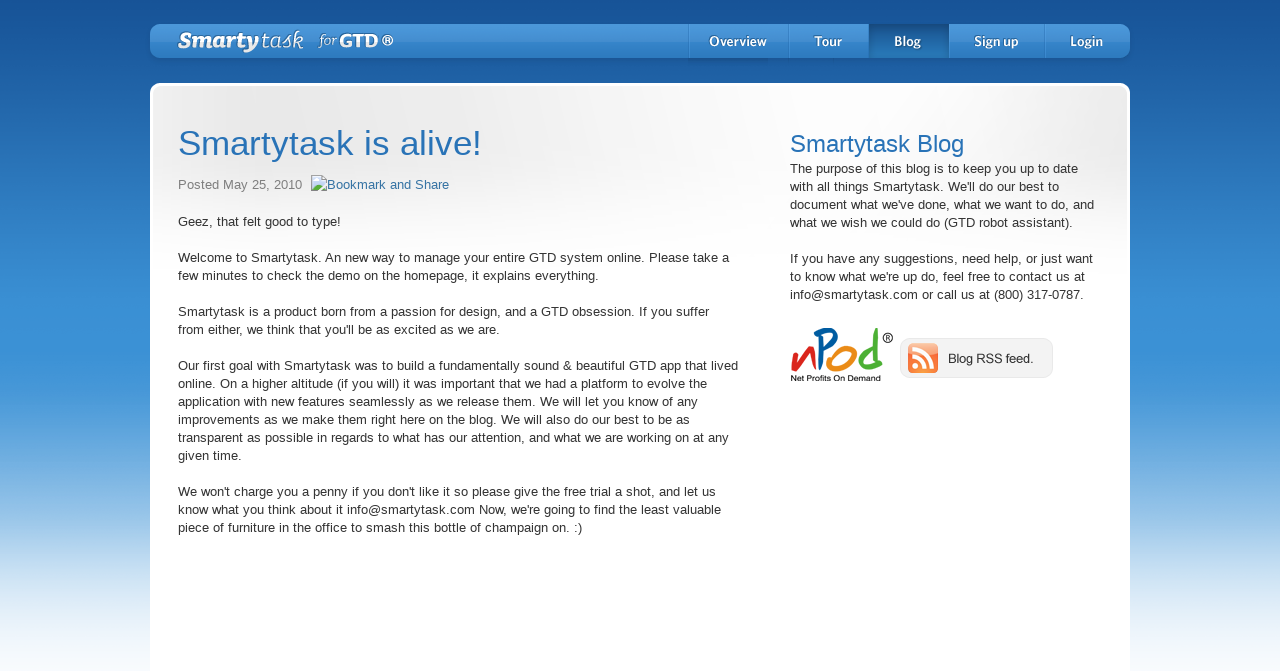

--- FILE ---
content_type: text/html; charset=utf-8
request_url: https://www.smartytask.com/blog/2/smartytask-alive/
body_size: 2694
content:
<!DOCTYPE html><html lang="en"><head><title>Smartytask</title><meta http-equiv="content-type" content="text/html; charset=utf-8" /><link rel="icon" href="/media/images/favicon.ico" type="image/x-icon" /><link rel="apple-touch-icon-precomposed" href="/media/images/apple-touch-icon.png" /><link rel="stylesheet" href="/static/CACHE/css/5983da864c3b.css" type="text/css" /></head><body><div id="sizer"><div id="the-bar"><div id="logo"><a href="/">Smartytask for GTD&reg;</a></div><ul id="main-nav"><li class="overview-link"><a href="/">Overview</a></li><li class="tour-link"><a href="/tour/">Tour</a></li><li class="blog-link"><a href="/blog/">Blog</a></li><li class="signup-link"><a href="/signup/">Signup</a></li><li class="login-link"><a href="/login/">Login</a></li></ul><div id="mini-login"><ul id="mini-login-nav"><li class="tour-link"><a href="/tour/">Tour</a></li><li class="blog-link"><a href="/blog/">Blog</a></li><li class="signup-link"><a href="/signup/">Signup</a></li></ul><form action="/login/" method="POST"><fieldset><div class="field"><label for="mini-username">Username</label><input type="text" class="input-text" name="username" value="" id="mini-username" autocomplete="off" /></div><div class="field"><label for="mini-password">Password</label><input type="password" class="input-text" name="password" value="" id="mini-password" /></div><div class="button-field"><label for="id_remember" class="label-check remember-me-label checked"><span>Remember me</span><input type="checkbox" name="remember" value="1" id="id_remember" class="remember" checked="checked" /></label><input id="login-button" type="image" class="input-image" src="/media/images/cover/mini-login-button.png" alt="[Login]" /></div><a id="login-help-link" href="/login/">Login help</a><a id="close-login-link" href="#">close this window</a></fieldset><input type='hidden' name='csrfmiddlewaretoken' value='LQzTbCQ1sMmSCy34cjqRtxlOyUoUXlPMmDRgbQxU5F5RqvRNdow24Udw0vJ3tGbK' /></form></div></div><div class="blog content"><div class="main"><div class="post last"><h1><a href="/blog/2/smartytask-alive/">Smartytask is alive!</a></h1><p class="meta">Posted May 25, 2010 <a href="//www.addthis.com/bookmark.php?v=250" onmouseover="return addthis_open(this, '', 'https://www.smartytask.com/blog/2/smartytask-alive/', 'Smartytask is alive!')" onmouseout="addthis_close()" onclick="return addthis_sendto()"><img src="//s7.addthis.com/static/btn/sm-share-en.gif" width="83" height="16" alt="Bookmark and Share" style="border: 0; margin: 0 0 -4px 5px;" /></a><script type="text/javascript" src="//s7.addthis.com/js/250/addthis_widget.js?pub=xa-4a1df8167e7fc8dc"></script></p><div class="preamble"><p>Geez, that felt good to type!</p><p>Welcome to Smartytask.  An new way to manage your entire GTD system online.  Please take a few minutes to check the demo on the homepage, it explains everything.  </p><p>Smartytask is a product born from a passion for design, and a GTD obsession.  If you suffer from either, we think that you'll be as excited as we are. </p><p>Our first goal with Smartytask was to build a fundamentally sound & beautiful GTD app that lived online.  On a higher altitude (if you will) it was important that we had a platform to evolve the application with new features seamlessly as we release them.  We will let you know of any improvements as we make them right here on the blog.  We will also do our best to be as transparent as possible in regards to what has our attention, and what we are working on at any given time. </p>

We won't charge you a penny if you don't like it so please give the free trial a shot, and let us know what you think about it info@smartytask.com 

Now, we're going to find the least valuable piece of furniture in the office to smash this bottle of champaign on. :) 

        </div><div class="body"></div></div></div><div class="sidebar"><h2>Smartytask Blog</h2><p>The purpose of this blog is to keep you up to date with all things Smartytask.  We'll do our best to document what we've done, what we want to do, and what we wish we could do (GTD robot assistant). </p><br><p>If you have any suggestions, need help, or just want to know what we're up do, feel free to contact us at info@smartytask.com or call us at (800) 317-0787. </p><div class="buttons"><a class="npod-logo npod-logo-small" href="http://npod.com">nPod</a><a class="rss-button" href="/rss/blog/">Blog RSS</a></div></div></div><div id="footer"><a class="npod-logo" href="http://npod.com">nPod</a><p id="footer-nav"><strong>Questions? (800) 317-0787</strong> or <a href="mailto:info@smartytask.com">info@smartytask.com</a>
            | <a href="/tour/video/">Watch the Demo</a>
            | <a href="/tour/">Tour</a>
            | <a href="/blog/">Blog</a>
            | <a href="/rss/blog/">RSS</a>
            
            | <a href="/signup/">Sign Up</a>
            
            | <a href="/login/">Login</a></p><p id="copyright">&copy; 2026 Smartytask. GTD&reg; and Getting Things Done&reg; are registered trademarks of the <a href="http://www.davidco.com/" target="_blank">David Allen Company</a>.<br />Smartytask is not affiliated by, associated with nor endorsed by the David Allen Company.</p></div></div><script type="text/javascript" src="/static/CACHE/js/5ecf0c44a618.js"></script><script type="text/javascript">
    cover.initialize();
    $('#main-nav .blog-link').addClass('current');
</script><script type="text/javascript">var _gaq = _gaq || []; _gaq.push(['_setAccount', 'UA-16030913-1']); _gaq.push(['_trackPageview']); (function() { var ga = document.createElement('script'); ga.type = 'text/javascript'; ga.async = true; ga.src = ('https:' == document.location.protocol ? 'https://ssl' : 'http://www') + '.google-analytics.com/ga.js'; var s = document.getElementsByTagName('script')[0]; s.parentNode.insertBefore(ga, s); })();</script></body></html>


--- FILE ---
content_type: text/css
request_url: https://www.smartytask.com/static/CACHE/css/5983da864c3b.css
body_size: 6717
content:
/* `Clear Floated Elements */
/* http://sonspring.com/journal/clearing-floats */

.clear {
    clear: both;
    display: block;
    overflow: hidden;
    visibility: hidden;
    width: 0;
    height: 0;
}

/* http://perishablepress.com/press/2008/02/05/lessons-learned-concerning-the-clearfix-css-hack */

.clearfix:after {
    clear: both;
    content: ' ';
    display: block;
    font-size: 0;
    line-height: 0;
    visibility: hidden;
    width: 0;
    height: 0;
}

.clearfix {
    display: inline-block;
}

* html .clearfix {
    height: 1%;
}

.clearfix {
    display: block;
}

/* Quick hide */

.hidden {
    display: none !important;
}

.offscreen {
    position: absolute !important;
    left: -9999px !important;
    top: 0 !important;
    width: 100px !important;
    height: 100px !important;
    overflow: hidden !important;
}

* { margin: 0; padding: 0; }

html { height: 100%; margin: 0 0 1px; font: 13px/18px 'Lucida Grande', 'MS Sans Serif', Arial, Verdana, sans-serif; color: #353535; background: #fff url(/media/images/cover/body-gradient.png) repeat-x 0 0; }

fieldset,
a img { border: 0; }

:focus { outline: none; }

h1, h2, h3 { font-weight: normal; }

#sizer { width: 980px; margin: 0 auto; padding-top: 22px; }

#sizer .remember-me-label               { width: auto; padding: 5px 30px; text-align: left; font: 14px/32px Arial, Helvetica, sans-serif; color: #535353; background: url(/media/images/cover/pseudo-checkbox.png) no-repeat 0 12px; }
#sizer .checked                         { background: url(/media/images/cover/pseudo-checkbox-checked.png) no-repeat 0 12px; }
#sizer .remember-me-label input         { position: absolute; left: -9999px; top: -9999px; }

#the-bar    { width: 990px; height: 44px; margin-bottom: 17px; position: relative; left: -5px; background: url(/media/images/cover/top-bar.png) no-repeat; z-index: 10; }
#logo       { float: left; display: inline; margin: 2px 0 0 22px; background: url(/media/images/cover/smartytask-logo.png); }
#logo a     { display: block; width: 230px; height: 34px; text-indent: -9999px; overflow: hidden; }

#main-nav {
    float: right;
    width: 447px;
    height: 44px;
    list-style: none;
}
#main-nav li {
    float: left;
    display: inline;
    background: url(/media/images/cover/main-nav-matrix.png) no-repeat -9999px 0;
}
#main-nav li a {
    position: relative;
    display: block;
    height: 34px;
    padding: 2px 0 8px;
    text-indent: -9999px;
    overflow: hidden;
    background: url(/media/images/cover/main-nav-matrix.png) no-repeat -9999px 0;
}

#main-nav .overview-link  { width: 101px; }
#main-nav .tour-link      { width: 80px; }
#main-nav .blog-link      { width: 80px; }
#main-nav .signup-link    { width: 96px; }
#main-nav .login-link     { width: 90px; }

#main-nav .overview-link a    { background-position: 0 0;      }
#main-nav .tour-link a        { background-position: -101px 0; }
#main-nav .blog-link a        { background-position: -181px 0; }
#main-nav .signup-link a      { background-position: -261px 0; }
#main-nav .login-link a       { background-position: -357px 0; }

#main-nav .overview-link a:hover  { background-position: 0 -44px;      }
#main-nav .tour-link a:hover      { background-position: -101px -44px; }
#main-nav .blog-link a:hover      { background-position: -181px -44px; }
#main-nav .signup-link a:hover    { background-position: -261px -44px; }
#main-nav .login-link a:hover     { background-position: -357px -44px; }

#main-nav .overview-link.current  { background-position: 0 -88px; }
#main-nav .tour-link.current      { background-position: -101px -88px; }
#main-nav .blog-link.current      { background-position: -181px -88px; }
#main-nav .signup-link.current    { background-position: -261px -88px; }
#main-nav .login-link.current     { background-position: -357px -88px; }

#main-nav li.current a { background-position: -9999px 0 !important; }

/*** Login Popup ***/

#mini-login         { position: absolute; top: -17px; right: -19px; width: 256px; height: 216px; padding: 53px 24px 25px 20px; background: url(/media/images/cover/login-popup.png); z-index: 11; display: none; }
#mini-login fieldset { position: relative; width: 256px; height: 211px; padding: 5px 0 0;}

#mini-login .field          { }
#mini-login .field label    { display: block; width: 256px; height: 31px; text-indent: -9999px; overflow: hidden; }
#mini-login .input-text     { width: 208px; margin: 7px 26px 7px 22px; font: 14px/14px Arial, Helvetica, sans-serif; border: 0; color: #fff; background: none; }

#mini-login #login-button               { float: left; margin: 15px 0 0 8px; }
#mini-login .remember-me-label          { float: right; width: 117px; padding-right: 0; margin-top: 9px; background: url(/media/images/cover/checkbox-blue.png) no-repeat 0 12px; }
#mini-login .checked                    { background: url(/media/images/cover/checkbox-blue-checked.png) no-repeat 0 12px; }
#mini-login .remember-me-label span     { visibility: hidden; }

#close-login-link   { position: absolute; top: -50px; right: -15px; width: 100px; height: 50px; display: block; text-indent: -9999px; overflow: hidden; }
#login-help-link    { position: absolute; bottom: 0; left: 0; display: block; width: 256px; height: 30px; text-indent: -9999px; overflow: hidden; }

#mini-login-nav {
    position: absolute;
    top: 19px;
    left: 0;
    width: 191px;
    height: 34px;
    display: block;
    text-indent: -9999px;
    overflow: hidden;
    list-style: none;
}
#mini-login-nav li {
    float: left;
    height: 34px;
}
#mini-login-nav li a {
    display: block;
    height: 34px;
}
#mini-login-nav .tour-link {
    width: 16px;
}
#mini-login-nav .blog-link {
    width: 79px;
}
#mini-login-nav .signup-link {
    width: 96px;
}

.content {
    width: 924px;
    padding: 20px 28px 60px;
    background: url(/media/images/cover/sheet.png) no-repeat;
}
.content:after  { content: "."; display: block; clear: both; height: 0; font-size: 0; visibility: hidden; }

.content h1     { font: normal 35px/40px Arial, Helvetica, sans-serif; color: #2973b7; }
.content h1 a   { color: #2973b7; text-decoration: none; }

.content h2     { font: normal 24px/32px Arial, Helvetica, sans-serif; color: #2973b7; }

.content a { color: #3774a4; text-decoration: none; }

/* Buttons */

.twitter-button {
    display: block;
    width: 153px;
    height: 40px;
    background: url(/media/images/cover/twitter-button.png) no-repeat;
    text-indent: -9999px;
    overflow: hidden;
}
.npod-logo {
    display: block;
    width: 103px;
    height: 57px;
    background: url(/media/images/cover/npod-logo.png) no-repeat;
    text-indent: -9999px;
    overflow: hidden;
}

.rss-button {
    display: block;
    width: 153px;
    height: 50px;
    background: url(/media/images/cover/rss-button.png) no-repeat  0px 10px;
    text-indent: -9999px;
    overflow: hidden;
}

/*** HOMEPAGE ***/

#the-sky { position: relative; padding: 20px 28px 0; height: 417px; color: #fff; background: url(/media/images/cover/screenshot-clouds.png) no-repeat 100% 100%; }

#screenshot {
    display: block;
    position: absolute;
    top: 17px;
    right: 53px;
    width: 541px;
    height: 376px;
    text-indent: -9999px;
    overflow: hidden;
}

#intro-text     { width: 295px; height: 99px; margin: 14px 0 36px; background: url(/media/images/cover/intro-text.png); }
#intro-text h1,
#intro-text p   { position: absolute; left: -9999px; top: -9999px; }

#homepage-feature-list  { margin-bottom: 33px; }
#homepage-feature-list li { list-style: none; padding-left: 21px; font-size: 14px; line-height: 21px; background: url(/media/images/cover/checkmark.png) no-repeat 3px 6px; }

#signup-facility    { margin: 0 0 36px -7px; }
#signup-facility p  { position: absolute; left: -9999px; top: -9999px; }
#signup-facility a  { display: block; width: 245px; height: 79px; background: url(/media/images/cover/signup-button.png); text-indent: -9999px; overflow: hidden; }

#video-player   { position: absolute; left: 460px; bottom: 25px; }
#video-player a { display: block; width: 153px; height: 41px; font-size: 18px; color: #1d73b9; text-indent: -9999px; overflow: hidden; background: url(/media/images/cover/video-link.png); }
#video-player a:hover,
#video-player a:focus { background-position: 0 -41px; }

#homepage-content                               { padding: 0 28px; }
#homepage-content #homepage-secondary {
    float: left;
    width: 100%;
    padding: 22px 0 57px;
}
#homepage-content #homepage-secondary:after     { content: "."; display: block; clear: both; height: 0; font-size: 0; visibility: hidden; }

.intro-box {
    float: left;
    width: 212px;
    margin-right: 20px;
    padding-top: 22px;
}
.intro-box h2   { margin-bottom: 9px; font: 20px/20px Whitney, Arial, sans-serif; color: #414141; }
.intro-box p    { line-height: 16px; }

#box-03 {
    float: right;
    width: 457px;
    margin-right: 0;
    padding-top: 18px;
}
#box-03 p {
    font-size: 20px;
    line-height: 24px;
}

/*** video box ***/

#homepage-video-box         { width: 924px; padding: 1px 0 28px; border-bottom: 1px solid #e3e3e3; display: none; }
#homepage-video-box:after   { content: "."; display: block; clear: both; height: 0; font-size: 0; visibility: hidden; }

#homepage-video-box #the-video { width: 900px; min-height: 616px; margin: 41px auto 20px; background: #000; }

#video-tools        { width: 720px; margin: 0 auto; }
#video-tools span   { float: left; display: inline; font-size: 10px; line-height: 24px; }
#video-tools a      { font-weight: bold; }

#video-tools #embed-code-box         { }
#video-tools #embed-code-box input   { color: #aaa; }
#video-tools #embed-code-box input:focus { color: #000; }

#video-tools #vimeo-link     { padding: 0 30px; }

#video-tools #close-video-link    { float: right; }
#video-tools #close-video-link a  { display: block; height: 28px; margin: -2px -4px 0 0; padding: 2px 35px 0 0; font-weight: bold; color: #575757; background: url(/media/images/cover/close-x.png) no-repeat 100% 50%; }

/*** BLOG ***/

.page.content,
.blog.content {
    min-height: 600px;
    padding-top: 40px;
}

.page .main,
.blog .main {
    float: left;
    width: 560px;
}
.blog .meta {
    font: 13px/20px Arial, Helvetica, sans-serif;
    color: #7F7F7F;
}

.blog .post {
    padding: 0 0 10px;
    margin: 0 0 24px;
    border-bottom: 1px solid #E3EBF0;
}
.blog .post.last {
    border-bottom: none;
}
.blog .post .more {
    font: bold 13px/20px Arial, Helvetica, sans-serif;
    color: #7F7F7F;
}
.blog .post .more a {
    text-decoration: underline;
}

.blog .main h1    { margin-bottom: 12px; }
.blog .main h2    { margin-bottom: 12px; }
.blog .main p,
.blog .main ul,
.blog .main ol    { margin-bottom: 18px; }
.blog .main ul li { list-style: disc; margin: 0 0 9px 20px; }
.blog .main ol li { margin: 0 0 9px 30px; }

.page .sidebar,
.blog .sidebar {
    float: left;
    width: 310px;
    margin-left: 52px;
    padding-top: 5px;
}
.blog .sidebar h3 {
    padding: 20px 0 6px;
    font: bold 15px/20px Arial, Helvetica, sans-serif;
    color: #7F7F7F;
}
.blog .sidebar li {
    list-style: none;
    margin-bottom: 4px;
}

.blog .sidebar .buttons {
    width: 320px;
    padding-top: 24px;
}
.blog .sidebar .buttons .twitter-button, .npod-logo {
    float: left;
}
.blog .sidebar .buttons .rss-button {
    float: left;
    margin-left: 7px;
}

.blog .pagination {
    padding: 20px 0 6px;
    font: bold 18px Arial, Helvetica, sans-serif;
}
.blog .pagination a:hover {
    text-decoration: underline;
}

/*** INTERACTION SCREENS ***/

.interaction-panel  { width: 836px; margin: 38px auto 190px; padding-bottom: 70px; background: url(/media/images/cover/interaction-panel-bottom.png) no-repeat 0 100%; }
.panel-inner-sides  { width: 836px; background: url(/media/images/cover/interaction-panel-middle.png) no-repeat 0 201px; }
.panel-inner-top    { width: 672px; padding: 62px 85px 0 79px; background: url(/media/images/cover/interaction-panel-top.png) no-repeat 0 0; }

.interaction-panel h1           { margin-bottom: 31px; font: 24px/25px Arial, Helvetica, sans-serif; color: #2973b7; }
.interaction-panel p {
    padding-bottom: 20px;
 }

.interaction-panel a            { color: #2973b7; }

.interaction-panel form:after   { content: "."; display: block; clear: both; height: 0; font-size: 0; visibility: hidden; }
.interaction-panel fieldset     { float: left; width: 320px; }
.interaction-panel .input-text-wrapper { float: right; width: 170px; height: 16px; padding: 5px 5px; border: 1px solid #bbb; background: #fff url(/media/images/cover/input-shadow.png) repeat-x 0 0; }
.interaction-panel .input-text  { width: 170px; font: 14px Arial, Helvetica, sans-serif; color: #535353; background: transparent; border: 0; }
.interaction-panel .field       { float: left; width: 320px; padding-bottom: 5px; }
.interaction-panel label        { float: left; width: 119px; padding-right: 19px; font: bold 14px/28px Arial, Helvetica, sans-serif; text-align: right; color: #535353; }
.interaction-panel .input-text-wrapper.short {
    width: 70px;
    margin-right: 100px;
}
.interaction-panel .btn {
    display: inline-block;
    padding: 6px 12px;
    margin-bottom: 0;
    font-size: 14px;
    font-weight: 400;
    line-height: 1.42857143;
    text-align: center;
    white-space: nowrap;
    vertical-align: middle;
    -ms-touch-action: manipulation;
    touch-action: manipulation;
    cursor: pointer;
    -webkit-user-select: none;
    -moz-user-select: none;
    -ms-user-select: none;
    user-select: none;
    background-image: none;
    border: 1px solid transparent;
    border-radius: 4px;
    color: #fff;
    background-color: #337ab7;
    border-color: #2e6da4;
}
.interaction-panel .btn:hover {
    color: #fff;
    background-color: #286090;
    border-color: #204d74;
}
.interaction-panel .error {
    padding-bottom: 20px;
    color: #C33;
    font-weight: bold;
}
.interaction-panel .field-error {
    display: block;
    float: right;
    width: 180px;
    color: #C33;
    font-size: 11px;
    font-weight: bold;
}
.interaction-panel .expirydatefield {
    padding-top: 5px;
}

.interaction-panel .radio {
    width: 182px;
    padding: 10px 0 0 138px;
}
.interaction-panel .radio li {
    list-style: none;
}
.interaction-panel .radio label {
    clear: both;
    width: 182px;
    padding: 0;
    line-height: 20px;
    font-weight: normal;
    text-align: left;
}
.interaction-panel .radio label input {
    margin-right: 5px;
}

/*** Signup screen ***/

.help-link {
}

#billing-data { float: right; }
#signup-bottom-row { width: 100%; padding-top: 33px; }

.signup-notice  { float: left; width: 300px; }
.signup-notice p { margin-bottom: 16px; font: 13px/16px Arial, Helvetica, sans-serif; color: #606060; }

#signup-bottom-row .button-field { float: right; width: 356px; text-align: center; }


/*** Welcome screen ***/

#welcome-screen                     { margin: 105px auto 267px; }
#welcome-screen fieldset            { width: 672px; }
#welcome-screen .label-check        { float: left; display: inline; position: relative; margin: -23px 0 0 -25px; }

#welcome-screen h1              { clear: both; padding: 27px 0 0; font-size: 35px; color: #606060; text-align: center; }
#welcome-screen .button-field   { text-align: center; padding-bottom: 15px; }

/*** Login screen ***/

#login-screen { margin: 105px auto 267px; }

#login-data .remember-me-label { margin: 12px 0 0 22px; background-position: 100% 12px !important; }
#login-data .button-field { float: left; clear: both; width: 320px; }
#login-data .button-field input { float: right; display: inline; margin: 11px -4px 0 0; }

#login-side-tools { float: right; width: 320px; font: bold 13px/20px Arial, Helvetica, sans-serif; color: #808080; }
#login-side-tools a:hover,
#login-side-tools a:focus { text-decoration: none; }
#login-side-tools a.contact-us-link { color: #808080; }

/*** FOOTER ***/

#footer {
    border-top: 1px solid #e3ebf0;
    padding: 16px 0 36px;
    margin: 0 28px;
    line-height: 24px;
}
#footer .twitter-button, #footer .npod-logo {
    float: right;
    margin: 5px 2px 0 0;
}
#footer-nav     { color: #808080; }
#footer-nav a {
    display: inline-block;
    padding: 0 2px;
    color: #4a86b6;
    text-decoration: none;
    font-weight: bold;
}
#footer-nav a:hover,
#footer-nav a:focus { text-decoration: underline; }

#copyright {
    color: #808080;
}
#copyright a {
    color: #808080;
}

/* Fancybox */

/* Move close button outwards so that QuickTime does not obscure it */
#fancybox-close {
   top: -23px !important;
   right: -23px !important;
}

/* Tour */

.page .tour .top {
    padding-bottom: 20px;
    color: #888;
    font: normal 13px/20px Arial,Helvetica,sans-serif;
}
.page .tour .top span {
    color: #000;
}
.page .tour .top a {
    color: #4A86B6;
    text-decoration: underline;
}
.page .tour .section {
    margin-bottom: 20px;
    padding-bottom: 20px;
    border-bottom: 1px solid #DCDCDC;
    position: relative;
    clear: both;
}
.page .tour .section.last {
    border-bottom: none;
}
.page .tour .column {
    width: 400px;
    padding-right: 40px;
    float: left;
}
.page .tour h2.floating {
    position: absolute;
}
.page .tour p {
    padding-bottom: 10px;
}
.page .tour .bottom {
    font-family: Arial,Helvetica,sans-serif;
    clear: both;
    text-align: center;
}
.page .tour .bottom h2 {
    font-size: 32px;
}
.page .tour .bottom p {
    padding: 0;
    font-size: 13px;
}
.page .tour .bottom h2 a {
    text-decoration: underline;
}
.page .tour .bottom h2 a:hover {
    color: #A22;
}

/* Screencast */

#screencast {
    width: 900px;
    margin: 0 auto;
    padding: 10px 0 20px 0;
}
#screencast-info {
    width: 900px;
    margin: 0 auto;
    padding: 20px 0 40px 0;
}
#screencast-info .column {
    width: 450px;
    padding: 0;
    font: normal 13px/20px Arial,Helvetica,sans-serif;
    text-align: center;
}
#screencast-info input {
    width: 125px;
    color: #999;
    font: normal 13px/20px Arial,Helvetica,sans-serif;
}

/*
 * FancyBox - jQuery Plugin
 * Simple and fancy lightbox alternative
 *
 * Examples and documentation at: http://fancybox.net
 * 
 * Copyright (c) 2008 - 2010 Janis Skarnelis
 *
 * Version: 1.3.1 (05/03/2010)
 * Requires: jQuery v1.3+
 *
 * Dual licensed under the MIT and GPL licenses:
 *   http://www.opensource.org/licenses/mit-license.php
 *   http://www.gnu.org/licenses/gpl.html
 */

#fancybox-loading {
	position: fixed;
	top: 50%;
	left: 50%;
	height: 40px;
	width: 40px;
	margin-top: -20px;
	margin-left: -20px;
	cursor: pointer;
	overflow: hidden;
	z-index: 1104;
	display: none;
}

* html #fancybox-loading {	/* IE6 */
	position: absolute;
	margin-top: 0;
}

#fancybox-loading div {
	position: absolute;
	top: 0;
	left: 0;
	width: 40px;
	height: 480px;
	background-image: url('/media/images/fancybox/fancybox.png');
}

#fancybox-overlay {
	position: fixed;
	top: 0;
	left: 0;
	bottom: 0;
	right: 0;
	background: #000;
	z-index: 1100;
	display: none;
}

* html #fancybox-overlay {	/* IE6 */
	position: absolute;
	width: 100%;
}

#fancybox-tmp {
	padding: 0;
	margin: 0;
	border: 0;
	overflow: auto;
	display: none;
}

#fancybox-wrap {
	position: absolute;
	top: 0;
	left: 0;
	margin: 0;
	padding: 20px;
	z-index: 1101;
	display: none;
}

#fancybox-outer {
	position: relative;
	width: 100%;
	height: 100%;
	background: #FFF;
}

#fancybox-inner {
	position: absolute;
	top: 0;
	left: 0;
	width: 1px;
	height: 1px;
	padding: 0;
	margin: 0;
	outline: none;
	overflow: hidden;
}

#fancybox-hide-sel-frame {
	position: absolute;
	top: 0;
	left: 0;
	width: 100%;
	height: 100%;
	background: transparent;
}

#fancybox-close {
	position: absolute;
	top: -15px;
	right: -15px;
	width: 30px;
	height: 30px;
	background-image: url('/media/images/fancybox/fancybox.png');
	background-position: -40px 0px;
	cursor: pointer;
	z-index: 1103;
	display: none;
}

#fancybox_error {
	color: #444;
	font: normal 12px/20px Arial;
	padding: 7px;
	margin: 0;
}

#fancybox-content {
	height: auto;
	width: auto;
	padding: 0;
	margin: 0;
}

#fancybox-img {
	width: 100%;
	height: 100%;
	padding: 0;
	margin: 0;
	border: none;
	outline: none;
	line-height: 0;
	vertical-align: top;
	-ms-interpolation-mode: bicubic;
}

#fancybox-frame {
	position: relative;
	width: 100%;
	height: 100%;
	border: none;
	display: block;
}

#fancybox-title {
	position: absolute;
	bottom: 0;
	left: 0;
	font-family: Arial;
	font-size: 12px;
	z-index: 1102;
}

.fancybox-title-inside {
	padding: 10px 0;
	text-align: center;
	color: #333;
}

.fancybox-title-outside {
	padding-top: 5px;
	color: #FFF;
	text-align: center;
	font-weight: bold;
}

.fancybox-title-over {
	color: #FFF;
	text-align: left;
}

#fancybox-title-over {
	padding: 10px;
	background-image: url('/media/images/fancybox/fancy_title_over.png');
	display: block;
}

#fancybox-title-wrap {
	display: inline-block;
}

#fancybox-title-wrap span {
	height: 32px;
	float: left;
}

#fancybox-title-left {
	padding-left: 15px;
	background-image: url('/media/images/fancybox/fancybox.png');
	background-position: -40px -90px;
	background-repeat: no-repeat;
}

#fancybox-title-main {
	font-weight: bold;
	line-height: 29px;
	background-image: url('/media/images/fancybox/fancybox-x.png');
	background-position: 0px -40px;
	color: #FFF;
}

#fancybox-title-right {
	padding-left: 15px;
	background-image: url('/media/images/fancybox/fancybox.png');
	background-position: -55px -90px;
	background-repeat: no-repeat;
}

#fancybox-left, #fancybox-right {
	position: absolute;
	bottom: 0px;
	height: 100%;
	width: 35%;
	cursor: pointer;
	outline: none;
	background-image: url('/media/images/fancybox/blank.gif');
	z-index: 1102;
	display: none;
}

#fancybox-left {
	left: 0px;
}

#fancybox-right {
	right: 0px;
}

#fancybox-left-ico, #fancybox-right-ico {
	position: absolute;
	top: 50%;
	left: -9999px;
	width: 30px;
	height: 30px;
	margin-top: -15px;
	cursor: pointer;
	z-index: 1102;
	display: block;
}

#fancybox-left-ico {
	background-image: url('/media/images/fancybox/fancybox.png');
	background-position: -40px -30px;
}

#fancybox-right-ico {
	background-image: url('/media/images/fancybox/fancybox.png');
	background-position: -40px -60px;
}

#fancybox-left:hover, #fancybox-right:hover {
	visibility: visible;    /* IE6 */
}

#fancybox-left:hover span {
	left: 20px;
}

#fancybox-right:hover span {
	left: auto;
	right: 20px;
}

.fancy-bg {
	position: absolute;
	padding: 0;
	margin: 0;
	border: 0;
	width: 20px;
	height: 20px;
	z-index: 1001;
}

#fancy-bg-n {
	top: -20px;
	left: 0;
	width: 100%;
	background-image: url('/media/images/fancybox/fancybox-x.png');
}

#fancy-bg-ne {
	top: -20px;
	right: -20px;
	background-image: url('/media/images/fancybox/fancybox.png');
	background-position: -40px -162px;
}

#fancy-bg-e {
	top: 0;
	right: -20px;
	height: 100%;
	background-image: url('/media/images/fancybox/fancybox-y.png');
	background-position: -20px 0px;
}

#fancy-bg-se {
	bottom: -20px;
	right: -20px;
	background-image: url('/media/images/fancybox/fancybox.png');
	background-position: -40px -182px; 
}

#fancy-bg-s {
	bottom: -20px;
	left: 0;
	width: 100%;
	background-image: url('/media/images/fancybox/fancybox-x.png');
	background-position: 0px -20px;
}

#fancy-bg-sw {
	bottom: -20px;
	left: -20px;
	background-image: url('/media/images/fancybox/fancybox.png');
	background-position: -40px -142px;
}

#fancy-bg-w {
	top: 0;
	left: -20px;
	height: 100%;
	background-image: url('/media/images/fancybox/fancybox-y.png');
}

#fancy-bg-nw {
	top: -20px;
	left: -20px;
	background-image: url('/media/images/fancybox/fancybox.png');
	background-position: -40px -122px;
}

/* IE */

#fancybox-loading.fancybox-ie div	{ background: transparent; filter: progid:DXImageTransform.Microsoft.AlphaImageLoader(src='/media/images/fancybox/fancy_loading.png', sizingMethod='scale'); }
.fancybox-ie #fancybox-close		{ background: transparent; filter: progid:DXImageTransform.Microsoft.AlphaImageLoader(src='/media/images/fancybox/fancy_close.png', sizingMethod='scale'); }

.fancybox-ie #fancybox-title-over	{ background: transparent; filter: progid:DXImageTransform.Microsoft.AlphaImageLoader(src='/media/images/fancybox/fancy_title_over.png', sizingMethod='scale'); zoom: 1; }
.fancybox-ie #fancybox-title-left	{ background: transparent; filter: progid:DXImageTransform.Microsoft.AlphaImageLoader(src='/media/images/fancybox/fancy_title_left.png', sizingMethod='scale'); }
.fancybox-ie #fancybox-title-main	{ background: transparent; filter: progid:DXImageTransform.Microsoft.AlphaImageLoader(src='/media/images/fancybox/fancy_title_main.png', sizingMethod='scale'); }
.fancybox-ie #fancybox-title-right	{ background: transparent; filter: progid:DXImageTransform.Microsoft.AlphaImageLoader(src='/media/images/fancybox/fancy_title_right.png', sizingMethod='scale'); }

.fancybox-ie #fancybox-left-ico		{ background: transparent; filter: progid:DXImageTransform.Microsoft.AlphaImageLoader(src='/media/images/fancybox/fancy_nav_left.png', sizingMethod='scale'); }
.fancybox-ie #fancybox-right-ico	{ background: transparent; filter: progid:DXImageTransform.Microsoft.AlphaImageLoader(src='/media/images/fancybox/fancy_nav_right.png', sizingMethod='scale'); }

.fancybox-ie .fancy-bg { background: transparent !important; }

.fancybox-ie #fancy-bg-n	{ filter: progid:DXImageTransform.Microsoft.AlphaImageLoader(src='/media/images/fancybox/fancy_shadow_n.png', sizingMethod='scale'); }
.fancybox-ie #fancy-bg-ne	{ filter: progid:DXImageTransform.Microsoft.AlphaImageLoader(src='/media/images/fancybox/fancy_shadow_ne.png', sizingMethod='scale'); }
.fancybox-ie #fancy-bg-e	{ filter: progid:DXImageTransform.Microsoft.AlphaImageLoader(src='/media/images/fancybox/fancy_shadow_e.png', sizingMethod='scale'); }
.fancybox-ie #fancy-bg-se	{ filter: progid:DXImageTransform.Microsoft.AlphaImageLoader(src='/media/images/fancybox/fancy_shadow_se.png', sizingMethod='scale'); }
.fancybox-ie #fancy-bg-s	{ filter: progid:DXImageTransform.Microsoft.AlphaImageLoader(src='/media/images/fancybox/fancy_shadow_s.png', sizingMethod='scale'); }
.fancybox-ie #fancy-bg-sw	{ filter: progid:DXImageTransform.Microsoft.AlphaImageLoader(src='/media/images/fancybox/fancy_shadow_sw.png', sizingMethod='scale'); }
.fancybox-ie #fancy-bg-w	{ filter: progid:DXImageTransform.Microsoft.AlphaImageLoader(src='/media/images/fancybox/fancy_shadow_w.png', sizingMethod='scale'); }
.fancybox-ie #fancy-bg-nw	{ filter: progid:DXImageTransform.Microsoft.AlphaImageLoader(src='/media/images/fancybox/fancy_shadow_nw.png', sizingMethod='scale'); }


--- FILE ---
content_type: application/x-javascript
request_url: https://www.smartytask.com/static/CACHE/js/5ecf0c44a618.js
body_size: 63209
content:
;/*!
 * jQuery JavaScript Library v1.3.2
 * http://jquery.com/
 *
 * Copyright (c) 2009 John Resig
 * Dual licensed under the MIT and GPL licenses.
 * http://docs.jquery.com/License
 *
 * Date: 2009-02-19 17:34:21 -0500 (Thu, 19 Feb 2009)
 * Revision: 6246
 */(function(){var
window=this,undefined,_jQuery=window.jQuery,_$=window.$,jQuery=window.jQuery=window.$=function(selector,context){return new jQuery.fn.init(selector,context);},quickExpr=/^[^<]*(<(.|\s)+>)[^>]*$|^#([\w-]+)$/,isSimple=/^.[^:#\[\.,]*$/;jQuery.fn=jQuery.prototype={init:function(selector,context){selector=selector||document;if(selector.nodeType){this[0]=selector;this.length=1;this.context=selector;return this;}
if(typeof selector==="string"){var match=quickExpr.exec(selector);if(match&&(match[1]||!context)){if(match[1])
selector=jQuery.clean([match[1]],context);else{var elem=document.getElementById(match[3]);if(elem&&elem.id!=match[3])
return jQuery().find(selector);var ret=jQuery(elem||[]);ret.context=document;ret.selector=selector;return ret;}}else
return jQuery(context).find(selector);}else if(jQuery.isFunction(selector))
return jQuery(document).ready(selector);if(selector.selector&&selector.context){this.selector=selector.selector;this.context=selector.context;}
return this.setArray(jQuery.isArray(selector)?selector:jQuery.makeArray(selector));},selector:"",jquery:"1.3.2",size:function(){return this.length;},get:function(num){return num===undefined?Array.prototype.slice.call(this):this[num];},pushStack:function(elems,name,selector){var ret=jQuery(elems);ret.prevObject=this;ret.context=this.context;if(name==="find")
ret.selector=this.selector+(this.selector?" ":"")+selector;else if(name)
ret.selector=this.selector+"."+name+"("+selector+")";return ret;},setArray:function(elems){this.length=0;Array.prototype.push.apply(this,elems);return this;},each:function(callback,args){return jQuery.each(this,callback,args);},index:function(elem){return jQuery.inArray(elem&&elem.jquery?elem[0]:elem,this);},attr:function(name,value,type){var options=name;if(typeof name==="string")
if(value===undefined)
return this[0]&&jQuery[type||"attr"](this[0],name);else{options={};options[name]=value;}
return this.each(function(i){for(name in options)
jQuery.attr(type?this.style:this,name,jQuery.prop(this,options[name],type,i,name));});},css:function(key,value){if((key=='width'||key=='height')&&parseFloat(value)<0)
value=undefined;return this.attr(key,value,"curCSS");},text:function(text){if(typeof text!=="object"&&text!=null)
return this.empty().append((this[0]&&this[0].ownerDocument||document).createTextNode(text));var ret="";jQuery.each(text||this,function(){jQuery.each(this.childNodes,function(){if(this.nodeType!=8)
ret+=this.nodeType!=1?this.nodeValue:jQuery.fn.text([this]);});});return ret;},wrapAll:function(html){if(this[0]){var wrap=jQuery(html,this[0].ownerDocument).clone();if(this[0].parentNode)
wrap.insertBefore(this[0]);wrap.map(function(){var elem=this;while(elem.firstChild)
elem=elem.firstChild;return elem;}).append(this);}
return this;},wrapInner:function(html){return this.each(function(){jQuery(this).contents().wrapAll(html);});},wrap:function(html){return this.each(function(){jQuery(this).wrapAll(html);});},append:function(){return this.domManip(arguments,true,function(elem){if(this.nodeType==1)
this.appendChild(elem);});},prepend:function(){return this.domManip(arguments,true,function(elem){if(this.nodeType==1)
this.insertBefore(elem,this.firstChild);});},before:function(){return this.domManip(arguments,false,function(elem){this.parentNode.insertBefore(elem,this);});},after:function(){return this.domManip(arguments,false,function(elem){this.parentNode.insertBefore(elem,this.nextSibling);});},end:function(){return this.prevObject||jQuery([]);},push:[].push,sort:[].sort,splice:[].splice,find:function(selector){if(this.length===1){var ret=this.pushStack([],"find",selector);ret.length=0;jQuery.find(selector,this[0],ret);return ret;}else{return this.pushStack(jQuery.unique(jQuery.map(this,function(elem){return jQuery.find(selector,elem);})),"find",selector);}},clone:function(events){var ret=this.map(function(){if(!jQuery.support.noCloneEvent&&!jQuery.isXMLDoc(this)){var html=this.outerHTML;if(!html){var div=this.ownerDocument.createElement("div");div.appendChild(this.cloneNode(true));html=div.innerHTML;}
return jQuery.clean([html.replace(/ jQuery\d+="(?:\d+|null)"/g,"").replace(/^\s*/,"")])[0];}else
return this.cloneNode(true);});if(events===true){var orig=this.find("*").andSelf(),i=0;ret.find("*").andSelf().each(function(){if(this.nodeName!==orig[i].nodeName)
return;var events=jQuery.data(orig[i],"events");for(var type in events){for(var handler in events[type]){jQuery.event.add(this,type,events[type][handler],events[type][handler].data);}}
i++;});}
return ret;},filter:function(selector){return this.pushStack(jQuery.isFunction(selector)&&jQuery.grep(this,function(elem,i){return selector.call(elem,i);})||jQuery.multiFilter(selector,jQuery.grep(this,function(elem){return elem.nodeType===1;})),"filter",selector);},closest:function(selector){var pos=jQuery.expr.match.POS.test(selector)?jQuery(selector):null,closer=0;return this.map(function(){var cur=this;while(cur&&cur.ownerDocument){if(pos?pos.index(cur)>-1:jQuery(cur).is(selector)){jQuery.data(cur,"closest",closer);return cur;}
cur=cur.parentNode;closer++;}});},not:function(selector){if(typeof selector==="string")
if(isSimple.test(selector))
return this.pushStack(jQuery.multiFilter(selector,this,true),"not",selector);else
selector=jQuery.multiFilter(selector,this);var isArrayLike=selector.length&&selector[selector.length-1]!==undefined&&!selector.nodeType;return this.filter(function(){return isArrayLike?jQuery.inArray(this,selector)<0:this!=selector;});},add:function(selector){return this.pushStack(jQuery.unique(jQuery.merge(this.get(),typeof selector==="string"?jQuery(selector):jQuery.makeArray(selector))));},is:function(selector){return!!selector&&jQuery.multiFilter(selector,this).length>0;},hasClass:function(selector){return!!selector&&this.is("."+selector);},val:function(value){if(value===undefined){var elem=this[0];if(elem){if(jQuery.nodeName(elem,'option'))
return(elem.attributes.value||{}).specified?elem.value:elem.text;if(jQuery.nodeName(elem,"select")){var index=elem.selectedIndex,values=[],options=elem.options,one=elem.type=="select-one";if(index<0)
return null;for(var i=one?index:0,max=one?index+1:options.length;i<max;i++){var option=options[i];if(option.selected){value=jQuery(option).val();if(one)
return value;values.push(value);}}
return values;}
return(elem.value||"").replace(/\r/g,"");}
return undefined;}
if(typeof value==="number")
value+='';return this.each(function(){if(this.nodeType!=1)
return;if(jQuery.isArray(value)&&/radio|checkbox/.test(this.type))
this.checked=(jQuery.inArray(this.value,value)>=0||jQuery.inArray(this.name,value)>=0);else if(jQuery.nodeName(this,"select")){var values=jQuery.makeArray(value);jQuery("option",this).each(function(){this.selected=(jQuery.inArray(this.value,values)>=0||jQuery.inArray(this.text,values)>=0);});if(!values.length)
this.selectedIndex=-1;}else
this.value=value;});},html:function(value){return value===undefined?(this[0]?this[0].innerHTML.replace(/ jQuery\d+="(?:\d+|null)"/g,""):null):this.empty().append(value);},replaceWith:function(value){return this.after(value).remove();},eq:function(i){return this.slice(i,+i+1);},slice:function(){return this.pushStack(Array.prototype.slice.apply(this,arguments),"slice",Array.prototype.slice.call(arguments).join(","));},map:function(callback){return this.pushStack(jQuery.map(this,function(elem,i){return callback.call(elem,i,elem);}));},andSelf:function(){return this.add(this.prevObject);},domManip:function(args,table,callback){if(this[0]){var fragment=(this[0].ownerDocument||this[0]).createDocumentFragment(),scripts=jQuery.clean(args,(this[0].ownerDocument||this[0]),fragment),first=fragment.firstChild;if(first)
for(var i=0,l=this.length;i<l;i++)
callback.call(root(this[i],first),this.length>1||i>0?fragment.cloneNode(true):fragment);if(scripts)
jQuery.each(scripts,evalScript);}
return this;function root(elem,cur){return table&&jQuery.nodeName(elem,"table")&&jQuery.nodeName(cur,"tr")?(elem.getElementsByTagName("tbody")[0]||elem.appendChild(elem.ownerDocument.createElement("tbody"))):elem;}}};jQuery.fn.init.prototype=jQuery.fn;function evalScript(i,elem){if(elem.src)
jQuery.ajax({url:elem.src,async:false,dataType:"script"});else
jQuery.globalEval(elem.text||elem.textContent||elem.innerHTML||"");if(elem.parentNode)
elem.parentNode.removeChild(elem);}
function now(){return+new Date;}
jQuery.extend=jQuery.fn.extend=function(){var target=arguments[0]||{},i=1,length=arguments.length,deep=false,options;if(typeof target==="boolean"){deep=target;target=arguments[1]||{};i=2;}
if(typeof target!=="object"&&!jQuery.isFunction(target))
target={};if(length==i){target=this;--i;}
for(;i<length;i++)
if((options=arguments[i])!=null)
for(var name in options){var src=target[name],copy=options[name];if(target===copy)
continue;if(deep&&copy&&typeof copy==="object"&&!copy.nodeType)
target[name]=jQuery.extend(deep,src||(copy.length!=null?[]:{}),copy);else if(copy!==undefined)
target[name]=copy;}
return target;};var exclude=/z-?index|font-?weight|opacity|zoom|line-?height/i,defaultView=document.defaultView||{},toString=Object.prototype.toString;jQuery.extend({noConflict:function(deep){window.$=_$;if(deep)
window.jQuery=_jQuery;return jQuery;},isFunction:function(obj){return toString.call(obj)==="[object Function]";},isArray:function(obj){return toString.call(obj)==="[object Array]";},isXMLDoc:function(elem){return elem.nodeType===9&&elem.documentElement.nodeName!=="HTML"||!!elem.ownerDocument&&jQuery.isXMLDoc(elem.ownerDocument);},globalEval:function(data){if(data&&/\S/.test(data)){var head=document.getElementsByTagName("head")[0]||document.documentElement,script=document.createElement("script");script.type="text/javascript";if(jQuery.support.scriptEval)
script.appendChild(document.createTextNode(data));else
script.text=data;head.insertBefore(script,head.firstChild);head.removeChild(script);}},nodeName:function(elem,name){return elem.nodeName&&elem.nodeName.toUpperCase()==name.toUpperCase();},each:function(object,callback,args){var name,i=0,length=object.length;if(args){if(length===undefined){for(name in object)
if(callback.apply(object[name],args)===false)
break;}else
for(;i<length;)
if(callback.apply(object[i++],args)===false)
break;}else{if(length===undefined){for(name in object)
if(callback.call(object[name],name,object[name])===false)
break;}else
for(var value=object[0];i<length&&callback.call(value,i,value)!==false;value=object[++i]){}}
return object;},prop:function(elem,value,type,i,name){if(jQuery.isFunction(value))
value=value.call(elem,i);return typeof value==="number"&&type=="curCSS"&&!exclude.test(name)?value+"px":value;},className:{add:function(elem,classNames){jQuery.each((classNames||"").split(/\s+/),function(i,className){if(elem.nodeType==1&&!jQuery.className.has(elem.className,className))
elem.className+=(elem.className?" ":"")+className;});},remove:function(elem,classNames){if(elem.nodeType==1)
elem.className=classNames!==undefined?jQuery.grep(elem.className.split(/\s+/),function(className){return!jQuery.className.has(classNames,className);}).join(" "):"";},has:function(elem,className){return elem&&jQuery.inArray(className,(elem.className||elem).toString().split(/\s+/))>-1;}},swap:function(elem,options,callback){var old={};for(var name in options){old[name]=elem.style[name];elem.style[name]=options[name];}
callback.call(elem);for(var name in options)
elem.style[name]=old[name];},css:function(elem,name,force,extra){if(name=="width"||name=="height"){var val,props={position:"absolute",visibility:"hidden",display:"block"},which=name=="width"?["Left","Right"]:["Top","Bottom"];function getWH(){val=name=="width"?elem.offsetWidth:elem.offsetHeight;if(extra==="border")
return;jQuery.each(which,function(){if(!extra)
val-=parseFloat(jQuery.curCSS(elem,"padding"+this,true))||0;if(extra==="margin")
val+=parseFloat(jQuery.curCSS(elem,"margin"+this,true))||0;else
val-=parseFloat(jQuery.curCSS(elem,"border"+this+"Width",true))||0;});}
if(elem.offsetWidth!==0)
getWH();else
jQuery.swap(elem,props,getWH);return Math.max(0,Math.round(val));}
return jQuery.curCSS(elem,name,force);},curCSS:function(elem,name,force){var ret,style=elem.style;if(name=="opacity"&&!jQuery.support.opacity){ret=jQuery.attr(style,"opacity");return ret==""?"1":ret;}
if(name.match(/float/i))
name=styleFloat;if(!force&&style&&style[name])
ret=style[name];else if(defaultView.getComputedStyle){if(name.match(/float/i))
name="float";name=name.replace(/([A-Z])/g,"-$1").toLowerCase();var computedStyle=defaultView.getComputedStyle(elem,null);if(computedStyle)
ret=computedStyle.getPropertyValue(name);if(name=="opacity"&&ret=="")
ret="1";}else if(elem.currentStyle){var camelCase=name.replace(/\-(\w)/g,function(all,letter){return letter.toUpperCase();});ret=elem.currentStyle[name]||elem.currentStyle[camelCase];if(!/^\d+(px)?$/i.test(ret)&&/^\d/.test(ret)){var left=style.left,rsLeft=elem.runtimeStyle.left;elem.runtimeStyle.left=elem.currentStyle.left;style.left=ret||0;ret=style.pixelLeft+"px";style.left=left;elem.runtimeStyle.left=rsLeft;}}
return ret;},clean:function(elems,context,fragment){context=context||document;if(typeof context.createElement==="undefined")
context=context.ownerDocument||context[0]&&context[0].ownerDocument||document;if(!fragment&&elems.length===1&&typeof elems[0]==="string"){var match=/^<(\w+)\s*\/?>$/.exec(elems[0]);if(match)
return[context.createElement(match[1])];}
var ret=[],scripts=[],div=context.createElement("div");jQuery.each(elems,function(i,elem){if(typeof elem==="number")
elem+='';if(!elem)
return;if(typeof elem==="string"){elem=elem.replace(/(<(\w+)[^>]*?)\/>/g,function(all,front,tag){return tag.match(/^(abbr|br|col|img|input|link|meta|param|hr|area|embed)$/i)?all:front+"></"+tag+">";});var tags=elem.replace(/^\s+/,"").substring(0,10).toLowerCase();var wrap=!tags.indexOf("<opt")&&[1,"<select multiple='multiple'>","</select>"]||!tags.indexOf("<leg")&&[1,"<fieldset>","</fieldset>"]||tags.match(/^<(thead|tbody|tfoot|colg|cap)/)&&[1,"<table>","</table>"]||!tags.indexOf("<tr")&&[2,"<table><tbody>","</tbody></table>"]||(!tags.indexOf("<td")||!tags.indexOf("<th"))&&[3,"<table><tbody><tr>","</tr></tbody></table>"]||!tags.indexOf("<col")&&[2,"<table><tbody></tbody><colgroup>","</colgroup></table>"]||!jQuery.support.htmlSerialize&&[1,"div<div>","</div>"]||[0,"",""];div.innerHTML=wrap[1]+elem+wrap[2];while(wrap[0]--)
div=div.lastChild;if(!jQuery.support.tbody){var hasBody=/<tbody/i.test(elem),tbody=!tags.indexOf("<table")&&!hasBody?div.firstChild&&div.firstChild.childNodes:wrap[1]=="<table>"&&!hasBody?div.childNodes:[];for(var j=tbody.length-1;j>=0;--j)
if(jQuery.nodeName(tbody[j],"tbody")&&!tbody[j].childNodes.length)
tbody[j].parentNode.removeChild(tbody[j]);}
if(!jQuery.support.leadingWhitespace&&/^\s/.test(elem))
div.insertBefore(context.createTextNode(elem.match(/^\s*/)[0]),div.firstChild);elem=jQuery.makeArray(div.childNodes);}
if(elem.nodeType)
ret.push(elem);else
ret=jQuery.merge(ret,elem);});if(fragment){for(var i=0;ret[i];i++){if(jQuery.nodeName(ret[i],"script")&&(!ret[i].type||ret[i].type.toLowerCase()==="text/javascript")){scripts.push(ret[i].parentNode?ret[i].parentNode.removeChild(ret[i]):ret[i]);}else{if(ret[i].nodeType===1)
ret.splice.apply(ret,[i+1,0].concat(jQuery.makeArray(ret[i].getElementsByTagName("script"))));fragment.appendChild(ret[i]);}}
return scripts;}
return ret;},attr:function(elem,name,value){if(!elem||elem.nodeType==3||elem.nodeType==8)
return undefined;var notxml=!jQuery.isXMLDoc(elem),set=value!==undefined;name=notxml&&jQuery.props[name]||name;if(elem.tagName){var special=/href|src|style/.test(name);if(name=="selected"&&elem.parentNode)
elem.parentNode.selectedIndex;if(name in elem&&notxml&&!special){if(set){if(name=="type"&&jQuery.nodeName(elem,"input")&&elem.parentNode)
throw"type property can't be changed";elem[name]=value;}
if(jQuery.nodeName(elem,"form")&&elem.getAttributeNode(name))
return elem.getAttributeNode(name).nodeValue;if(name=="tabIndex"){var attributeNode=elem.getAttributeNode("tabIndex");return attributeNode&&attributeNode.specified?attributeNode.value:elem.nodeName.match(/(button|input|object|select|textarea)/i)?0:elem.nodeName.match(/^(a|area)$/i)&&elem.href?0:undefined;}
return elem[name];}
if(!jQuery.support.style&&notxml&&name=="style")
return jQuery.attr(elem.style,"cssText",value);if(set)
elem.setAttribute(name,""+value);var attr=!jQuery.support.hrefNormalized&&notxml&&special?elem.getAttribute(name,2):elem.getAttribute(name);return attr===null?undefined:attr;}
if(!jQuery.support.opacity&&name=="opacity"){if(set){elem.zoom=1;elem.filter=(elem.filter||"").replace(/alpha\([^)]*\)/,"")+
(parseInt(value)+''=="NaN"?"":"alpha(opacity="+value*100+")");}
return elem.filter&&elem.filter.indexOf("opacity=")>=0?(parseFloat(elem.filter.match(/opacity=([^)]*)/)[1])/100)+'':"";}
name=name.replace(/-([a-z])/ig,function(all,letter){return letter.toUpperCase();});if(set)
elem[name]=value;return elem[name];},trim:function(text){return(text||"").replace(/^\s+|\s+$/g,"");},makeArray:function(array){var ret=[];if(array!=null){var i=array.length;if(i==null||typeof array==="string"||jQuery.isFunction(array)||array.setInterval)
ret[0]=array;else
while(i)
ret[--i]=array[i];}
return ret;},inArray:function(elem,array){for(var i=0,length=array.length;i<length;i++)
if(array[i]===elem)
return i;return-1;},merge:function(first,second){var i=0,elem,pos=first.length;if(!jQuery.support.getAll){while((elem=second[i++])!=null)
if(elem.nodeType!=8)
first[pos++]=elem;}else
while((elem=second[i++])!=null)
first[pos++]=elem;return first;},unique:function(array){var ret=[],done={};try{for(var i=0,length=array.length;i<length;i++){var id=jQuery.data(array[i]);if(!done[id]){done[id]=true;ret.push(array[i]);}}}catch(e){ret=array;}
return ret;},grep:function(elems,callback,inv){var ret=[];for(var i=0,length=elems.length;i<length;i++)
if(!inv!=!callback(elems[i],i))
ret.push(elems[i]);return ret;},map:function(elems,callback){var ret=[];for(var i=0,length=elems.length;i<length;i++){var value=callback(elems[i],i);if(value!=null)
ret[ret.length]=value;}
return ret.concat.apply([],ret);}});var userAgent=navigator.userAgent.toLowerCase();jQuery.browser={version:(userAgent.match(/.+(?:rv|it|ra|ie)[\/: ]([\d.]+)/)||[0,'0'])[1],safari:/webkit/.test(userAgent),opera:/opera/.test(userAgent),msie:/msie/.test(userAgent)&&!/opera/.test(userAgent),mozilla:/mozilla/.test(userAgent)&&!/(compatible|webkit)/.test(userAgent)};jQuery.each({parent:function(elem){return elem.parentNode;},parents:function(elem){return jQuery.dir(elem,"parentNode");},next:function(elem){return jQuery.nth(elem,2,"nextSibling");},prev:function(elem){return jQuery.nth(elem,2,"previousSibling");},nextAll:function(elem){return jQuery.dir(elem,"nextSibling");},prevAll:function(elem){return jQuery.dir(elem,"previousSibling");},siblings:function(elem){return jQuery.sibling(elem.parentNode.firstChild,elem);},children:function(elem){return jQuery.sibling(elem.firstChild);},contents:function(elem){return jQuery.nodeName(elem,"iframe")?elem.contentDocument||elem.contentWindow.document:jQuery.makeArray(elem.childNodes);}},function(name,fn){jQuery.fn[name]=function(selector){var ret=jQuery.map(this,fn);if(selector&&typeof selector=="string")
ret=jQuery.multiFilter(selector,ret);return this.pushStack(jQuery.unique(ret),name,selector);};});jQuery.each({appendTo:"append",prependTo:"prepend",insertBefore:"before",insertAfter:"after",replaceAll:"replaceWith"},function(name,original){jQuery.fn[name]=function(selector){var ret=[],insert=jQuery(selector);for(var i=0,l=insert.length;i<l;i++){var elems=(i>0?this.clone(true):this).get();jQuery.fn[original].apply(jQuery(insert[i]),elems);ret=ret.concat(elems);}
return this.pushStack(ret,name,selector);};});jQuery.each({removeAttr:function(name){jQuery.attr(this,name,"");if(this.nodeType==1)
this.removeAttribute(name);},addClass:function(classNames){jQuery.className.add(this,classNames);},removeClass:function(classNames){jQuery.className.remove(this,classNames);},toggleClass:function(classNames,state){if(typeof state!=="boolean")
state=!jQuery.className.has(this,classNames);jQuery.className[state?"add":"remove"](this,classNames);},remove:function(selector){if(!selector||jQuery.filter(selector,[this]).length){jQuery("*",this).add([this]).each(function(){jQuery.event.remove(this);jQuery.removeData(this);});if(this.parentNode)
this.parentNode.removeChild(this);}},empty:function(){jQuery(this).children().remove();while(this.firstChild)
this.removeChild(this.firstChild);}},function(name,fn){jQuery.fn[name]=function(){return this.each(fn,arguments);};});function num(elem,prop){return elem[0]&&parseInt(jQuery.curCSS(elem[0],prop,true),10)||0;}
var expando="jQuery"+now(),uuid=0,windowData={};jQuery.extend({cache:{},data:function(elem,name,data){elem=elem==window?windowData:elem;var id=elem[expando];if(!id)
id=elem[expando]=++uuid;if(name&&!jQuery.cache[id])
jQuery.cache[id]={};if(data!==undefined)
jQuery.cache[id][name]=data;return name?jQuery.cache[id][name]:id;},removeData:function(elem,name){elem=elem==window?windowData:elem;var id=elem[expando];if(name){if(jQuery.cache[id]){delete jQuery.cache[id][name];name="";for(name in jQuery.cache[id])
break;if(!name)
jQuery.removeData(elem);}}else{try{delete elem[expando];}catch(e){if(elem.removeAttribute)
elem.removeAttribute(expando);}
delete jQuery.cache[id];}},queue:function(elem,type,data){if(elem){type=(type||"fx")+"queue";var q=jQuery.data(elem,type);if(!q||jQuery.isArray(data))
q=jQuery.data(elem,type,jQuery.makeArray(data));else if(data)
q.push(data);}
return q;},dequeue:function(elem,type){var queue=jQuery.queue(elem,type),fn=queue.shift();if(!type||type==="fx")
fn=queue[0];if(fn!==undefined)
fn.call(elem);}});jQuery.fn.extend({data:function(key,value){var parts=key.split(".");parts[1]=parts[1]?"."+parts[1]:"";if(value===undefined){var data=this.triggerHandler("getData"+parts[1]+"!",[parts[0]]);if(data===undefined&&this.length)
data=jQuery.data(this[0],key);return data===undefined&&parts[1]?this.data(parts[0]):data;}else
return this.trigger("setData"+parts[1]+"!",[parts[0],value]).each(function(){jQuery.data(this,key,value);});},removeData:function(key){return this.each(function(){jQuery.removeData(this,key);});},queue:function(type,data){if(typeof type!=="string"){data=type;type="fx";}
if(data===undefined)
return jQuery.queue(this[0],type);return this.each(function(){var queue=jQuery.queue(this,type,data);if(type=="fx"&&queue.length==1)
queue[0].call(this);});},dequeue:function(type){return this.each(function(){jQuery.dequeue(this,type);});}});/*!
 * Sizzle CSS Selector Engine - v0.9.3
 *  Copyright 2009, The Dojo Foundation
 *  Released under the MIT, BSD, and GPL Licenses.
 *  More information: http://sizzlejs.com/
 */(function(){var chunker=/((?:\((?:\([^()]+\)|[^()]+)+\)|\[(?:\[[^[\]]*\]|['"][^'"]*['"]|[^[\]'"]+)+\]|\\.|[^ >+~,(\[\\]+)+|[>+~])(\s*,\s*)?/g,done=0,toString=Object.prototype.toString;var Sizzle=function(selector,context,results,seed){results=results||[];context=context||document;if(context.nodeType!==1&&context.nodeType!==9)
return[];if(!selector||typeof selector!=="string"){return results;}
var parts=[],m,set,checkSet,check,mode,extra,prune=true;chunker.lastIndex=0;while((m=chunker.exec(selector))!==null){parts.push(m[1]);if(m[2]){extra=RegExp.rightContext;break;}}
if(parts.length>1&&origPOS.exec(selector)){if(parts.length===2&&Expr.relative[parts[0]]){set=posProcess(parts[0]+parts[1],context);}else{set=Expr.relative[parts[0]]?[context]:Sizzle(parts.shift(),context);while(parts.length){selector=parts.shift();if(Expr.relative[selector])
selector+=parts.shift();set=posProcess(selector,set);}}}else{var ret=seed?{expr:parts.pop(),set:makeArray(seed)}:Sizzle.find(parts.pop(),parts.length===1&&context.parentNode?context.parentNode:context,isXML(context));set=Sizzle.filter(ret.expr,ret.set);if(parts.length>0){checkSet=makeArray(set);}else{prune=false;}
while(parts.length){var cur=parts.pop(),pop=cur;if(!Expr.relative[cur]){cur="";}else{pop=parts.pop();}
if(pop==null){pop=context;}
Expr.relative[cur](checkSet,pop,isXML(context));}}
if(!checkSet){checkSet=set;}
if(!checkSet){throw"Syntax error, unrecognized expression: "+(cur||selector);}
if(toString.call(checkSet)==="[object Array]"){if(!prune){results.push.apply(results,checkSet);}else if(context.nodeType===1){for(var i=0;checkSet[i]!=null;i++){if(checkSet[i]&&(checkSet[i]===true||checkSet[i].nodeType===1&&contains(context,checkSet[i]))){results.push(set[i]);}}}else{for(var i=0;checkSet[i]!=null;i++){if(checkSet[i]&&checkSet[i].nodeType===1){results.push(set[i]);}}}}else{makeArray(checkSet,results);}
if(extra){Sizzle(extra,context,results,seed);if(sortOrder){hasDuplicate=false;results.sort(sortOrder);if(hasDuplicate){for(var i=1;i<results.length;i++){if(results[i]===results[i-1]){results.splice(i--,1);}}}}}
return results;};Sizzle.matches=function(expr,set){return Sizzle(expr,null,null,set);};Sizzle.find=function(expr,context,isXML){var set,match;if(!expr){return[];}
for(var i=0,l=Expr.order.length;i<l;i++){var type=Expr.order[i],match;if((match=Expr.match[type].exec(expr))){var left=RegExp.leftContext;if(left.substr(left.length-1)!=="\\"){match[1]=(match[1]||"").replace(/\\/g,"");set=Expr.find[type](match,context,isXML);if(set!=null){expr=expr.replace(Expr.match[type],"");break;}}}}
if(!set){set=context.getElementsByTagName("*");}
return{set:set,expr:expr};};Sizzle.filter=function(expr,set,inplace,not){var old=expr,result=[],curLoop=set,match,anyFound,isXMLFilter=set&&set[0]&&isXML(set[0]);while(expr&&set.length){for(var type in Expr.filter){if((match=Expr.match[type].exec(expr))!=null){var filter=Expr.filter[type],found,item;anyFound=false;if(curLoop==result){result=[];}
if(Expr.preFilter[type]){match=Expr.preFilter[type](match,curLoop,inplace,result,not,isXMLFilter);if(!match){anyFound=found=true;}else if(match===true){continue;}}
if(match){for(var i=0;(item=curLoop[i])!=null;i++){if(item){found=filter(item,match,i,curLoop);var pass=not^!!found;if(inplace&&found!=null){if(pass){anyFound=true;}else{curLoop[i]=false;}}else if(pass){result.push(item);anyFound=true;}}}}
if(found!==undefined){if(!inplace){curLoop=result;}
expr=expr.replace(Expr.match[type],"");if(!anyFound){return[];}
break;}}}
if(expr==old){if(anyFound==null){throw"Syntax error, unrecognized expression: "+expr;}else{break;}}
old=expr;}
return curLoop;};var Expr=Sizzle.selectors={order:["ID","NAME","TAG"],match:{ID:/#((?:[\w\u00c0-\uFFFF_-]|\\.)+)/,CLASS:/\.((?:[\w\u00c0-\uFFFF_-]|\\.)+)/,NAME:/\[name=['"]*((?:[\w\u00c0-\uFFFF_-]|\\.)+)['"]*\]/,ATTR:/\[\s*((?:[\w\u00c0-\uFFFF_-]|\\.)+)\s*(?:(\S?=)\s*(['"]*)(.*?)\3|)\s*\]/,TAG:/^((?:[\w\u00c0-\uFFFF\*_-]|\\.)+)/,CHILD:/:(only|nth|last|first)-child(?:\((even|odd|[\dn+-]*)\))?/,POS:/:(nth|eq|gt|lt|first|last|even|odd)(?:\((\d*)\))?(?=[^-]|$)/,PSEUDO:/:((?:[\w\u00c0-\uFFFF_-]|\\.)+)(?:\((['"]*)((?:\([^\)]+\)|[^\2\(\)]*)+)\2\))?/},attrMap:{"class":"className","for":"htmlFor"},attrHandle:{href:function(elem){return elem.getAttribute("href");}},relative:{"+":function(checkSet,part,isXML){var isPartStr=typeof part==="string",isTag=isPartStr&&!/\W/.test(part),isPartStrNotTag=isPartStr&&!isTag;if(isTag&&!isXML){part=part.toUpperCase();}
for(var i=0,l=checkSet.length,elem;i<l;i++){if((elem=checkSet[i])){while((elem=elem.previousSibling)&&elem.nodeType!==1){}
checkSet[i]=isPartStrNotTag||elem&&elem.nodeName===part?elem||false:elem===part;}}
if(isPartStrNotTag){Sizzle.filter(part,checkSet,true);}},">":function(checkSet,part,isXML){var isPartStr=typeof part==="string";if(isPartStr&&!/\W/.test(part)){part=isXML?part:part.toUpperCase();for(var i=0,l=checkSet.length;i<l;i++){var elem=checkSet[i];if(elem){var parent=elem.parentNode;checkSet[i]=parent.nodeName===part?parent:false;}}}else{for(var i=0,l=checkSet.length;i<l;i++){var elem=checkSet[i];if(elem){checkSet[i]=isPartStr?elem.parentNode:elem.parentNode===part;}}
if(isPartStr){Sizzle.filter(part,checkSet,true);}}},"":function(checkSet,part,isXML){var doneName=done++,checkFn=dirCheck;if(!part.match(/\W/)){var nodeCheck=part=isXML?part:part.toUpperCase();checkFn=dirNodeCheck;}
checkFn("parentNode",part,doneName,checkSet,nodeCheck,isXML);},"~":function(checkSet,part,isXML){var doneName=done++,checkFn=dirCheck;if(typeof part==="string"&&!part.match(/\W/)){var nodeCheck=part=isXML?part:part.toUpperCase();checkFn=dirNodeCheck;}
checkFn("previousSibling",part,doneName,checkSet,nodeCheck,isXML);}},find:{ID:function(match,context,isXML){if(typeof context.getElementById!=="undefined"&&!isXML){var m=context.getElementById(match[1]);return m?[m]:[];}},NAME:function(match,context,isXML){if(typeof context.getElementsByName!=="undefined"){var ret=[],results=context.getElementsByName(match[1]);for(var i=0,l=results.length;i<l;i++){if(results[i].getAttribute("name")===match[1]){ret.push(results[i]);}}
return ret.length===0?null:ret;}},TAG:function(match,context){return context.getElementsByTagName(match[1]);}},preFilter:{CLASS:function(match,curLoop,inplace,result,not,isXML){match=" "+match[1].replace(/\\/g,"")+" ";if(isXML){return match;}
for(var i=0,elem;(elem=curLoop[i])!=null;i++){if(elem){if(not^(elem.className&&(" "+elem.className+" ").indexOf(match)>=0)){if(!inplace)
result.push(elem);}else if(inplace){curLoop[i]=false;}}}
return false;},ID:function(match){return match[1].replace(/\\/g,"");},TAG:function(match,curLoop){for(var i=0;curLoop[i]===false;i++){}
return curLoop[i]&&isXML(curLoop[i])?match[1]:match[1].toUpperCase();},CHILD:function(match){if(match[1]=="nth"){var test=/(-?)(\d*)n((?:\+|-)?\d*)/.exec(match[2]=="even"&&"2n"||match[2]=="odd"&&"2n+1"||!/\D/.test(match[2])&&"0n+"+match[2]||match[2]);match[2]=(test[1]+(test[2]||1))-0;match[3]=test[3]-0;}
match[0]=done++;return match;},ATTR:function(match,curLoop,inplace,result,not,isXML){var name=match[1].replace(/\\/g,"");if(!isXML&&Expr.attrMap[name]){match[1]=Expr.attrMap[name];}
if(match[2]==="~="){match[4]=" "+match[4]+" ";}
return match;},PSEUDO:function(match,curLoop,inplace,result,not){if(match[1]==="not"){if(match[3].match(chunker).length>1||/^\w/.test(match[3])){match[3]=Sizzle(match[3],null,null,curLoop);}else{var ret=Sizzle.filter(match[3],curLoop,inplace,true^not);if(!inplace){result.push.apply(result,ret);}
return false;}}else if(Expr.match.POS.test(match[0])||Expr.match.CHILD.test(match[0])){return true;}
return match;},POS:function(match){match.unshift(true);return match;}},filters:{enabled:function(elem){return elem.disabled===false&&elem.type!=="hidden";},disabled:function(elem){return elem.disabled===true;},checked:function(elem){return elem.checked===true;},selected:function(elem){elem.parentNode.selectedIndex;return elem.selected===true;},parent:function(elem){return!!elem.firstChild;},empty:function(elem){return!elem.firstChild;},has:function(elem,i,match){return!!Sizzle(match[3],elem).length;},header:function(elem){return/h\d/i.test(elem.nodeName);},text:function(elem){return"text"===elem.type;},radio:function(elem){return"radio"===elem.type;},checkbox:function(elem){return"checkbox"===elem.type;},file:function(elem){return"file"===elem.type;},password:function(elem){return"password"===elem.type;},submit:function(elem){return"submit"===elem.type;},image:function(elem){return"image"===elem.type;},reset:function(elem){return"reset"===elem.type;},button:function(elem){return"button"===elem.type||elem.nodeName.toUpperCase()==="BUTTON";},input:function(elem){return/input|select|textarea|button/i.test(elem.nodeName);}},setFilters:{first:function(elem,i){return i===0;},last:function(elem,i,match,array){return i===array.length-1;},even:function(elem,i){return i%2===0;},odd:function(elem,i){return i%2===1;},lt:function(elem,i,match){return i<match[3]-0;},gt:function(elem,i,match){return i>match[3]-0;},nth:function(elem,i,match){return match[3]-0==i;},eq:function(elem,i,match){return match[3]-0==i;}},filter:{PSEUDO:function(elem,match,i,array){var name=match[1],filter=Expr.filters[name];if(filter){return filter(elem,i,match,array);}else if(name==="contains"){return(elem.textContent||elem.innerText||"").indexOf(match[3])>=0;}else if(name==="not"){var not=match[3];for(var i=0,l=not.length;i<l;i++){if(not[i]===elem){return false;}}
return true;}},CHILD:function(elem,match){var type=match[1],node=elem;switch(type){case'only':case'first':while(node=node.previousSibling){if(node.nodeType===1)return false;}
if(type=='first')return true;node=elem;case'last':while(node=node.nextSibling){if(node.nodeType===1)return false;}
return true;case'nth':var first=match[2],last=match[3];if(first==1&&last==0){return true;}
var doneName=match[0],parent=elem.parentNode;if(parent&&(parent.sizcache!==doneName||!elem.nodeIndex)){var count=0;for(node=parent.firstChild;node;node=node.nextSibling){if(node.nodeType===1){node.nodeIndex=++count;}}
parent.sizcache=doneName;}
var diff=elem.nodeIndex-last;if(first==0){return diff==0;}else{return(diff%first==0&&diff/first>=0);}}},ID:function(elem,match){return elem.nodeType===1&&elem.getAttribute("id")===match;},TAG:function(elem,match){return(match==="*"&&elem.nodeType===1)||elem.nodeName===match;},CLASS:function(elem,match){return(" "+(elem.className||elem.getAttribute("class"))+" ").indexOf(match)>-1;},ATTR:function(elem,match){var name=match[1],result=Expr.attrHandle[name]?Expr.attrHandle[name](elem):elem[name]!=null?elem[name]:elem.getAttribute(name),value=result+"",type=match[2],check=match[4];return result==null?type==="!=":type==="="?value===check:type==="*="?value.indexOf(check)>=0:type==="~="?(" "+value+" ").indexOf(check)>=0:!check?value&&result!==false:type==="!="?value!=check:type==="^="?value.indexOf(check)===0:type==="$="?value.substr(value.length-check.length)===check:type==="|="?value===check||value.substr(0,check.length+1)===check+"-":false;},POS:function(elem,match,i,array){var name=match[2],filter=Expr.setFilters[name];if(filter){return filter(elem,i,match,array);}}}};var origPOS=Expr.match.POS;for(var type in Expr.match){Expr.match[type]=RegExp(Expr.match[type].source+/(?![^\[]*\])(?![^\(]*\))/.source);}
var makeArray=function(array,results){array=Array.prototype.slice.call(array);if(results){results.push.apply(results,array);return results;}
return array;};try{Array.prototype.slice.call(document.documentElement.childNodes);}catch(e){makeArray=function(array,results){var ret=results||[];if(toString.call(array)==="[object Array]"){Array.prototype.push.apply(ret,array);}else{if(typeof array.length==="number"){for(var i=0,l=array.length;i<l;i++){ret.push(array[i]);}}else{for(var i=0;array[i];i++){ret.push(array[i]);}}}
return ret;};}
var sortOrder;if(document.documentElement.compareDocumentPosition){sortOrder=function(a,b){var ret=a.compareDocumentPosition(b)&4?-1:a===b?0:1;if(ret===0){hasDuplicate=true;}
return ret;};}else if("sourceIndex"in document.documentElement){sortOrder=function(a,b){var ret=a.sourceIndex-b.sourceIndex;if(ret===0){hasDuplicate=true;}
return ret;};}else if(document.createRange){sortOrder=function(a,b){var aRange=a.ownerDocument.createRange(),bRange=b.ownerDocument.createRange();aRange.selectNode(a);aRange.collapse(true);bRange.selectNode(b);bRange.collapse(true);var ret=aRange.compareBoundaryPoints(Range.START_TO_END,bRange);if(ret===0){hasDuplicate=true;}
return ret;};}
(function(){var form=document.createElement("form"),id="script"+(new Date).getTime();form.innerHTML="<input name='"+id+"'/>";var root=document.documentElement;root.insertBefore(form,root.firstChild);if(!!document.getElementById(id)){Expr.find.ID=function(match,context,isXML){if(typeof context.getElementById!=="undefined"&&!isXML){var m=context.getElementById(match[1]);return m?m.id===match[1]||typeof m.getAttributeNode!=="undefined"&&m.getAttributeNode("id").nodeValue===match[1]?[m]:undefined:[];}};Expr.filter.ID=function(elem,match){var node=typeof elem.getAttributeNode!=="undefined"&&elem.getAttributeNode("id");return elem.nodeType===1&&node&&node.nodeValue===match;};}
root.removeChild(form);})();(function(){var div=document.createElement("div");div.appendChild(document.createComment(""));if(div.getElementsByTagName("*").length>0){Expr.find.TAG=function(match,context){var results=context.getElementsByTagName(match[1]);if(match[1]==="*"){var tmp=[];for(var i=0;results[i];i++){if(results[i].nodeType===1){tmp.push(results[i]);}}
results=tmp;}
return results;};}
div.innerHTML="<a href='#'></a>";if(div.firstChild&&typeof div.firstChild.getAttribute!=="undefined"&&div.firstChild.getAttribute("href")!=="#"){Expr.attrHandle.href=function(elem){return elem.getAttribute("href",2);};}})();if(document.querySelectorAll)(function(){var oldSizzle=Sizzle,div=document.createElement("div");div.innerHTML="<p class='TEST'></p>";if(div.querySelectorAll&&div.querySelectorAll(".TEST").length===0){return;}
Sizzle=function(query,context,extra,seed){context=context||document;if(!seed&&context.nodeType===9&&!isXML(context)){try{return makeArray(context.querySelectorAll(query),extra);}catch(e){}}
return oldSizzle(query,context,extra,seed);};Sizzle.find=oldSizzle.find;Sizzle.filter=oldSizzle.filter;Sizzle.selectors=oldSizzle.selectors;Sizzle.matches=oldSizzle.matches;})();if(document.getElementsByClassName&&document.documentElement.getElementsByClassName)(function(){var div=document.createElement("div");div.innerHTML="<div class='test e'></div><div class='test'></div>";if(div.getElementsByClassName("e").length===0)
return;div.lastChild.className="e";if(div.getElementsByClassName("e").length===1)
return;Expr.order.splice(1,0,"CLASS");Expr.find.CLASS=function(match,context,isXML){if(typeof context.getElementsByClassName!=="undefined"&&!isXML){return context.getElementsByClassName(match[1]);}};})();function dirNodeCheck(dir,cur,doneName,checkSet,nodeCheck,isXML){var sibDir=dir=="previousSibling"&&!isXML;for(var i=0,l=checkSet.length;i<l;i++){var elem=checkSet[i];if(elem){if(sibDir&&elem.nodeType===1){elem.sizcache=doneName;elem.sizset=i;}
elem=elem[dir];var match=false;while(elem){if(elem.sizcache===doneName){match=checkSet[elem.sizset];break;}
if(elem.nodeType===1&&!isXML){elem.sizcache=doneName;elem.sizset=i;}
if(elem.nodeName===cur){match=elem;break;}
elem=elem[dir];}
checkSet[i]=match;}}}
function dirCheck(dir,cur,doneName,checkSet,nodeCheck,isXML){var sibDir=dir=="previousSibling"&&!isXML;for(var i=0,l=checkSet.length;i<l;i++){var elem=checkSet[i];if(elem){if(sibDir&&elem.nodeType===1){elem.sizcache=doneName;elem.sizset=i;}
elem=elem[dir];var match=false;while(elem){if(elem.sizcache===doneName){match=checkSet[elem.sizset];break;}
if(elem.nodeType===1){if(!isXML){elem.sizcache=doneName;elem.sizset=i;}
if(typeof cur!=="string"){if(elem===cur){match=true;break;}}else if(Sizzle.filter(cur,[elem]).length>0){match=elem;break;}}
elem=elem[dir];}
checkSet[i]=match;}}}
var contains=document.compareDocumentPosition?function(a,b){return a.compareDocumentPosition(b)&16;}:function(a,b){return a!==b&&(a.contains?a.contains(b):true);};var isXML=function(elem){return elem.nodeType===9&&elem.documentElement.nodeName!=="HTML"||!!elem.ownerDocument&&isXML(elem.ownerDocument);};var posProcess=function(selector,context){var tmpSet=[],later="",match,root=context.nodeType?[context]:context;while((match=Expr.match.PSEUDO.exec(selector))){later+=match[0];selector=selector.replace(Expr.match.PSEUDO,"");}
selector=Expr.relative[selector]?selector+"*":selector;for(var i=0,l=root.length;i<l;i++){Sizzle(selector,root[i],tmpSet);}
return Sizzle.filter(later,tmpSet);};jQuery.find=Sizzle;jQuery.filter=Sizzle.filter;jQuery.expr=Sizzle.selectors;jQuery.expr[":"]=jQuery.expr.filters;Sizzle.selectors.filters.hidden=function(elem){return elem.offsetWidth===0||elem.offsetHeight===0;};Sizzle.selectors.filters.visible=function(elem){return elem.offsetWidth>0||elem.offsetHeight>0;};Sizzle.selectors.filters.animated=function(elem){return jQuery.grep(jQuery.timers,function(fn){return elem===fn.elem;}).length;};jQuery.multiFilter=function(expr,elems,not){if(not){expr=":not("+expr+")";}
return Sizzle.matches(expr,elems);};jQuery.dir=function(elem,dir){var matched=[],cur=elem[dir];while(cur&&cur!=document){if(cur.nodeType==1)
matched.push(cur);cur=cur[dir];}
return matched;};jQuery.nth=function(cur,result,dir,elem){result=result||1;var num=0;for(;cur;cur=cur[dir])
if(cur.nodeType==1&&++num==result)
break;return cur;};jQuery.sibling=function(n,elem){var r=[];for(;n;n=n.nextSibling){if(n.nodeType==1&&n!=elem)
r.push(n);}
return r;};return;window.Sizzle=Sizzle;})();jQuery.event={add:function(elem,types,handler,data){if(elem.nodeType==3||elem.nodeType==8)
return;if(elem.setInterval&&elem!=window)
elem=window;if(!handler.guid)
handler.guid=this.guid++;if(data!==undefined){var fn=handler;handler=this.proxy(fn);handler.data=data;}
var events=jQuery.data(elem,"events")||jQuery.data(elem,"events",{}),handle=jQuery.data(elem,"handle")||jQuery.data(elem,"handle",function(){return typeof jQuery!=="undefined"&&!jQuery.event.triggered?jQuery.event.handle.apply(arguments.callee.elem,arguments):undefined;});handle.elem=elem;jQuery.each(types.split(/\s+/),function(index,type){var namespaces=type.split(".");type=namespaces.shift();handler.type=namespaces.slice().sort().join(".");var handlers=events[type];if(jQuery.event.specialAll[type])
jQuery.event.specialAll[type].setup.call(elem,data,namespaces);if(!handlers){handlers=events[type]={};if(!jQuery.event.special[type]||jQuery.event.special[type].setup.call(elem,data,namespaces)===false){if(elem.addEventListener)
elem.addEventListener(type,handle,false);else if(elem.attachEvent)
elem.attachEvent("on"+type,handle);}}
handlers[handler.guid]=handler;jQuery.event.global[type]=true;});elem=null;},guid:1,global:{},remove:function(elem,types,handler){if(elem.nodeType==3||elem.nodeType==8)
return;var events=jQuery.data(elem,"events"),ret,index;if(events){if(types===undefined||(typeof types==="string"&&types.charAt(0)=="."))
for(var type in events)
this.remove(elem,type+(types||""));else{if(types.type){handler=types.handler;types=types.type;}
jQuery.each(types.split(/\s+/),function(index,type){var namespaces=type.split(".");type=namespaces.shift();var namespace=RegExp("(^|\\.)"+namespaces.slice().sort().join(".*\\.")+"(\\.|$)");if(events[type]){if(handler)
delete events[type][handler.guid];else
for(var handle in events[type])
if(namespace.test(events[type][handle].type))
delete events[type][handle];if(jQuery.event.specialAll[type])
jQuery.event.specialAll[type].teardown.call(elem,namespaces);for(ret in events[type])break;if(!ret){if(!jQuery.event.special[type]||jQuery.event.special[type].teardown.call(elem,namespaces)===false){if(elem.removeEventListener)
elem.removeEventListener(type,jQuery.data(elem,"handle"),false);else if(elem.detachEvent)
elem.detachEvent("on"+type,jQuery.data(elem,"handle"));}
ret=null;delete events[type];}}});}
for(ret in events)break;if(!ret){var handle=jQuery.data(elem,"handle");if(handle)handle.elem=null;jQuery.removeData(elem,"events");jQuery.removeData(elem,"handle");}}},trigger:function(event,data,elem,bubbling){var type=event.type||event;if(!bubbling){event=typeof event==="object"?event[expando]?event:jQuery.extend(jQuery.Event(type),event):jQuery.Event(type);if(type.indexOf("!")>=0){event.type=type=type.slice(0,-1);event.exclusive=true;}
if(!elem){event.stopPropagation();if(this.global[type])
jQuery.each(jQuery.cache,function(){if(this.events&&this.events[type])
jQuery.event.trigger(event,data,this.handle.elem);});}
if(!elem||elem.nodeType==3||elem.nodeType==8)
return undefined;event.result=undefined;event.target=elem;data=jQuery.makeArray(data);data.unshift(event);}
event.currentTarget=elem;var handle=jQuery.data(elem,"handle");if(handle)
handle.apply(elem,data);if((!elem[type]||(jQuery.nodeName(elem,'a')&&type=="click"))&&elem["on"+type]&&elem["on"+type].apply(elem,data)===false)
event.result=false;if(!bubbling&&elem[type]&&!event.isDefaultPrevented()&&!(jQuery.nodeName(elem,'a')&&type=="click")){this.triggered=true;try{elem[type]();}catch(e){}}
this.triggered=false;if(!event.isPropagationStopped()){var parent=elem.parentNode||elem.ownerDocument;if(parent)
jQuery.event.trigger(event,data,parent,true);}},handle:function(event){var all,handlers;event=arguments[0]=jQuery.event.fix(event||window.event);event.currentTarget=this;var namespaces=event.type.split(".");event.type=namespaces.shift();all=!namespaces.length&&!event.exclusive;var namespace=RegExp("(^|\\.)"+namespaces.slice().sort().join(".*\\.")+"(\\.|$)");handlers=(jQuery.data(this,"events")||{})[event.type];for(var j in handlers){var handler=handlers[j];if(all||namespace.test(handler.type)){event.handler=handler;event.data=handler.data;var ret=handler.apply(this,arguments);if(ret!==undefined){event.result=ret;if(ret===false){event.preventDefault();event.stopPropagation();}}
if(event.isImmediatePropagationStopped())
break;}}},props:"altKey attrChange attrName bubbles button cancelable charCode clientX clientY ctrlKey currentTarget data detail eventPhase fromElement handler keyCode metaKey newValue originalTarget pageX pageY prevValue relatedNode relatedTarget screenX screenY shiftKey srcElement target toElement view wheelDelta which".split(" "),fix:function(event){if(event[expando])
return event;var originalEvent=event;event=jQuery.Event(originalEvent);for(var i=this.props.length,prop;i;){prop=this.props[--i];event[prop]=originalEvent[prop];}
if(!event.target)
event.target=event.srcElement||document;if(event.target.nodeType==3)
event.target=event.target.parentNode;if(!event.relatedTarget&&event.fromElement)
event.relatedTarget=event.fromElement==event.target?event.toElement:event.fromElement;if(event.pageX==null&&event.clientX!=null){var doc=document.documentElement,body=document.body;event.pageX=event.clientX+(doc&&doc.scrollLeft||body&&body.scrollLeft||0)-(doc.clientLeft||0);event.pageY=event.clientY+(doc&&doc.scrollTop||body&&body.scrollTop||0)-(doc.clientTop||0);}
if(!event.which&&((event.charCode||event.charCode===0)?event.charCode:event.keyCode))
event.which=event.charCode||event.keyCode;if(!event.metaKey&&event.ctrlKey)
event.metaKey=event.ctrlKey;if(!event.which&&event.button)
event.which=(event.button&1?1:(event.button&2?3:(event.button&4?2:0)));return event;},proxy:function(fn,proxy){proxy=proxy||function(){return fn.apply(this,arguments);};proxy.guid=fn.guid=fn.guid||proxy.guid||this.guid++;return proxy;},special:{ready:{setup:bindReady,teardown:function(){}}},specialAll:{live:{setup:function(selector,namespaces){jQuery.event.add(this,namespaces[0],liveHandler);},teardown:function(namespaces){if(namespaces.length){var remove=0,name=RegExp("(^|\\.)"+namespaces[0]+"(\\.|$)");jQuery.each((jQuery.data(this,"events").live||{}),function(){if(name.test(this.type))
remove++;});if(remove<1)
jQuery.event.remove(this,namespaces[0],liveHandler);}}}}};jQuery.Event=function(src){if(!this.preventDefault)
return new jQuery.Event(src);if(src&&src.type){this.originalEvent=src;this.type=src.type;}else
this.type=src;this.timeStamp=now();this[expando]=true;};function returnFalse(){return false;}
function returnTrue(){return true;}
jQuery.Event.prototype={preventDefault:function(){this.isDefaultPrevented=returnTrue;var e=this.originalEvent;if(!e)
return;if(e.preventDefault)
e.preventDefault();e.returnValue=false;},stopPropagation:function(){this.isPropagationStopped=returnTrue;var e=this.originalEvent;if(!e)
return;if(e.stopPropagation)
e.stopPropagation();e.cancelBubble=true;},stopImmediatePropagation:function(){this.isImmediatePropagationStopped=returnTrue;this.stopPropagation();},isDefaultPrevented:returnFalse,isPropagationStopped:returnFalse,isImmediatePropagationStopped:returnFalse};var withinElement=function(event){var parent=event.relatedTarget;while(parent&&parent!=this)
try{parent=parent.parentNode;}
catch(e){parent=this;}
if(parent!=this){event.type=event.data;jQuery.event.handle.apply(this,arguments);}};jQuery.each({mouseover:'mouseenter',mouseout:'mouseleave'},function(orig,fix){jQuery.event.special[fix]={setup:function(){jQuery.event.add(this,orig,withinElement,fix);},teardown:function(){jQuery.event.remove(this,orig,withinElement);}};});jQuery.fn.extend({bind:function(type,data,fn){return type=="unload"?this.one(type,data,fn):this.each(function(){jQuery.event.add(this,type,fn||data,fn&&data);});},one:function(type,data,fn){var one=jQuery.event.proxy(fn||data,function(event){jQuery(this).unbind(event,one);return(fn||data).apply(this,arguments);});return this.each(function(){jQuery.event.add(this,type,one,fn&&data);});},unbind:function(type,fn){return this.each(function(){jQuery.event.remove(this,type,fn);});},trigger:function(type,data){return this.each(function(){jQuery.event.trigger(type,data,this);});},triggerHandler:function(type,data){if(this[0]){var event=jQuery.Event(type);event.preventDefault();event.stopPropagation();jQuery.event.trigger(event,data,this[0]);return event.result;}},toggle:function(fn){var args=arguments,i=1;while(i<args.length)
jQuery.event.proxy(fn,args[i++]);return this.click(jQuery.event.proxy(fn,function(event){this.lastToggle=(this.lastToggle||0)%i;event.preventDefault();return args[this.lastToggle++].apply(this,arguments)||false;}));},hover:function(fnOver,fnOut){return this.mouseenter(fnOver).mouseleave(fnOut);},ready:function(fn){bindReady();if(jQuery.isReady)
fn.call(document,jQuery);else
jQuery.readyList.push(fn);return this;},live:function(type,fn){var proxy=jQuery.event.proxy(fn);proxy.guid+=this.selector+type;jQuery(document).bind(liveConvert(type,this.selector),this.selector,proxy);return this;},die:function(type,fn){jQuery(document).unbind(liveConvert(type,this.selector),fn?{guid:fn.guid+this.selector+type}:null);return this;}});function liveHandler(event){var check=RegExp("(^|\\.)"+event.type+"(\\.|$)"),stop=true,elems=[];jQuery.each(jQuery.data(this,"events").live||[],function(i,fn){if(check.test(fn.type)){var elem=jQuery(event.target).closest(fn.data)[0];if(elem)
elems.push({elem:elem,fn:fn});}});elems.sort(function(a,b){return jQuery.data(a.elem,"closest")-jQuery.data(b.elem,"closest");});jQuery.each(elems,function(){if(this.fn.call(this.elem,event,this.fn.data)===false)
return(stop=false);});return stop;}
function liveConvert(type,selector){return["live",type,selector.replace(/\./g,"`").replace(/ /g,"|")].join(".");}
jQuery.extend({isReady:false,readyList:[],ready:function(){if(!jQuery.isReady){jQuery.isReady=true;if(jQuery.readyList){jQuery.each(jQuery.readyList,function(){this.call(document,jQuery);});jQuery.readyList=null;}
jQuery(document).triggerHandler("ready");}}});var readyBound=false;function bindReady(){if(readyBound)return;readyBound=true;if(document.addEventListener){document.addEventListener("DOMContentLoaded",function(){document.removeEventListener("DOMContentLoaded",arguments.callee,false);jQuery.ready();},false);}else if(document.attachEvent){document.attachEvent("onreadystatechange",function(){if(document.readyState==="complete"){document.detachEvent("onreadystatechange",arguments.callee);jQuery.ready();}});if(document.documentElement.doScroll&&window==window.top)(function(){if(jQuery.isReady)return;try{document.documentElement.doScroll("left");}catch(error){setTimeout(arguments.callee,0);return;}
jQuery.ready();})();}
jQuery.event.add(window,"load",jQuery.ready);}
jQuery.each(("blur,focus,load,resize,scroll,unload,click,dblclick,"+"mousedown,mouseup,mousemove,mouseover,mouseout,mouseenter,mouseleave,"+"change,select,submit,keydown,keypress,keyup,error").split(","),function(i,name){jQuery.fn[name]=function(fn){return fn?this.bind(name,fn):this.trigger(name);};});jQuery(window).bind('unload',function(){for(var id in jQuery.cache)
if(id!=1&&jQuery.cache[id].handle)
jQuery.event.remove(jQuery.cache[id].handle.elem);});(function(){jQuery.support={};var root=document.documentElement,script=document.createElement("script"),div=document.createElement("div"),id="script"+(new Date).getTime();div.style.display="none";div.innerHTML='   <link/><table></table><a href="/a" style="color:red;float:left;opacity:.5;">a</a><select><option>text</option></select><object><param/></object>';var all=div.getElementsByTagName("*"),a=div.getElementsByTagName("a")[0];if(!all||!all.length||!a){return;}
jQuery.support={leadingWhitespace:div.firstChild.nodeType==3,tbody:!div.getElementsByTagName("tbody").length,objectAll:!!div.getElementsByTagName("object")[0].getElementsByTagName("*").length,htmlSerialize:!!div.getElementsByTagName("link").length,style:/red/.test(a.getAttribute("style")),hrefNormalized:a.getAttribute("href")==="/a",opacity:a.style.opacity==="0.5",cssFloat:!!a.style.cssFloat,scriptEval:false,noCloneEvent:true,boxModel:null};script.type="text/javascript";try{script.appendChild(document.createTextNode("window."+id+"=1;"));}catch(e){}
root.insertBefore(script,root.firstChild);if(window[id]){jQuery.support.scriptEval=true;delete window[id];}
root.removeChild(script);if(div.attachEvent&&div.fireEvent){div.attachEvent("onclick",function(){jQuery.support.noCloneEvent=false;div.detachEvent("onclick",arguments.callee);});div.cloneNode(true).fireEvent("onclick");}
jQuery(function(){var div=document.createElement("div");div.style.width=div.style.paddingLeft="1px";document.body.appendChild(div);jQuery.boxModel=jQuery.support.boxModel=div.offsetWidth===2;document.body.removeChild(div).style.display='none';});})();var styleFloat=jQuery.support.cssFloat?"cssFloat":"styleFloat";jQuery.props={"for":"htmlFor","class":"className","float":styleFloat,cssFloat:styleFloat,styleFloat:styleFloat,readonly:"readOnly",maxlength:"maxLength",cellspacing:"cellSpacing",rowspan:"rowSpan",tabindex:"tabIndex"};jQuery.fn.extend({_load:jQuery.fn.load,load:function(url,params,callback){if(typeof url!=="string")
return this._load(url);var off=url.indexOf(" ");if(off>=0){var selector=url.slice(off,url.length);url=url.slice(0,off);}
var type="GET";if(params)
if(jQuery.isFunction(params)){callback=params;params=null;}else if(typeof params==="object"){params=jQuery.param(params);type="POST";}
var self=this;jQuery.ajax({url:url,type:type,dataType:"html",data:params,complete:function(res,status){if(status=="success"||status=="notmodified")
self.html(selector?jQuery("<div/>").append(res.responseText.replace(/<script(.|\s)*?\/script>/g,"")).find(selector):res.responseText);if(callback)
self.each(callback,[res.responseText,status,res]);}});return this;},serialize:function(){return jQuery.param(this.serializeArray());},serializeArray:function(){return this.map(function(){return this.elements?jQuery.makeArray(this.elements):this;}).filter(function(){return this.name&&!this.disabled&&(this.checked||/select|textarea/i.test(this.nodeName)||/text|hidden|password|search/i.test(this.type));}).map(function(i,elem){var val=jQuery(this).val();return val==null?null:jQuery.isArray(val)?jQuery.map(val,function(val,i){return{name:elem.name,value:val};}):{name:elem.name,value:val};}).get();}});jQuery.each("ajaxStart,ajaxStop,ajaxComplete,ajaxError,ajaxSuccess,ajaxSend".split(","),function(i,o){jQuery.fn[o]=function(f){return this.bind(o,f);};});var jsc=now();jQuery.extend({get:function(url,data,callback,type){if(jQuery.isFunction(data)){callback=data;data=null;}
return jQuery.ajax({type:"GET",url:url,data:data,success:callback,dataType:type});},getScript:function(url,callback){return jQuery.get(url,null,callback,"script");},getJSON:function(url,data,callback){return jQuery.get(url,data,callback,"json");},post:function(url,data,callback,type){if(jQuery.isFunction(data)){callback=data;data={};}
return jQuery.ajax({type:"POST",url:url,data:data,success:callback,dataType:type});},ajaxSetup:function(settings){jQuery.extend(jQuery.ajaxSettings,settings);},ajaxSettings:{url:location.href,global:true,type:"GET",contentType:"application/x-www-form-urlencoded",processData:true,async:true,xhr:function(){return window.ActiveXObject?new ActiveXObject("Microsoft.XMLHTTP"):new XMLHttpRequest();},accepts:{xml:"application/xml, text/xml",html:"text/html",script:"text/javascript, application/javascript",json:"application/json, text/javascript",text:"text/plain",_default:"*/*"}},lastModified:{},ajax:function(s){s=jQuery.extend(true,s,jQuery.extend(true,{},jQuery.ajaxSettings,s));var jsonp,jsre=/=\?(&|$)/g,status,data,type=s.type.toUpperCase();if(s.data&&s.processData&&typeof s.data!=="string")
s.data=jQuery.param(s.data);if(s.dataType=="jsonp"){if(type=="GET"){if(!s.url.match(jsre))
s.url+=(s.url.match(/\?/)?"&":"?")+(s.jsonp||"callback")+"=?";}else if(!s.data||!s.data.match(jsre))
s.data=(s.data?s.data+"&":"")+(s.jsonp||"callback")+"=?";s.dataType="json";}
if(s.dataType=="json"&&(s.data&&s.data.match(jsre)||s.url.match(jsre))){jsonp="jsonp"+jsc++;if(s.data)
s.data=(s.data+"").replace(jsre,"="+jsonp+"$1");s.url=s.url.replace(jsre,"="+jsonp+"$1");s.dataType="script";window[jsonp]=function(tmp){data=tmp;success();complete();window[jsonp]=undefined;try{delete window[jsonp];}catch(e){}
if(head)
head.removeChild(script);};}
if(s.dataType=="script"&&s.cache==null)
s.cache=false;if(s.cache===false&&type=="GET"){var ts=now();var ret=s.url.replace(/(\?|&)_=.*?(&|$)/,"$1_="+ts+"$2");s.url=ret+((ret==s.url)?(s.url.match(/\?/)?"&":"?")+"_="+ts:"");}
if(s.data&&type=="GET"){s.url+=(s.url.match(/\?/)?"&":"?")+s.data;s.data=null;}
if(s.global&&!jQuery.active++)
jQuery.event.trigger("ajaxStart");var parts=/^(\w+:)?\/\/([^\/?#]+)/.exec(s.url);if(s.dataType=="script"&&type=="GET"&&parts&&(parts[1]&&parts[1]!=location.protocol||parts[2]!=location.host)){var head=document.getElementsByTagName("head")[0];var script=document.createElement("script");script.src=s.url;if(s.scriptCharset)
script.charset=s.scriptCharset;if(!jsonp){var done=false;script.onload=script.onreadystatechange=function(){if(!done&&(!this.readyState||this.readyState=="loaded"||this.readyState=="complete")){done=true;success();complete();script.onload=script.onreadystatechange=null;head.removeChild(script);}};}
head.appendChild(script);return undefined;}
var requestDone=false;var xhr=s.xhr();if(s.username)
xhr.open(type,s.url,s.async,s.username,s.password);else
xhr.open(type,s.url,s.async);try{if(s.data)
xhr.setRequestHeader("Content-Type",s.contentType);if(s.ifModified)
xhr.setRequestHeader("If-Modified-Since",jQuery.lastModified[s.url]||"Thu, 01 Jan 1970 00:00:00 GMT");xhr.setRequestHeader("X-Requested-With","XMLHttpRequest");xhr.setRequestHeader("Accept",s.dataType&&s.accepts[s.dataType]?s.accepts[s.dataType]+", */*":s.accepts._default);}catch(e){}
if(s.beforeSend&&s.beforeSend(xhr,s)===false){if(s.global&&!--jQuery.active)
jQuery.event.trigger("ajaxStop");xhr.abort();return false;}
if(s.global)
jQuery.event.trigger("ajaxSend",[xhr,s]);var onreadystatechange=function(isTimeout){if(xhr.readyState==0){if(ival){clearInterval(ival);ival=null;if(s.global&&!--jQuery.active)
jQuery.event.trigger("ajaxStop");}}else if(!requestDone&&xhr&&(xhr.readyState==4||isTimeout=="timeout")){requestDone=true;if(ival){clearInterval(ival);ival=null;}
status=isTimeout=="timeout"?"timeout":!jQuery.httpSuccess(xhr)?"error":s.ifModified&&jQuery.httpNotModified(xhr,s.url)?"notmodified":"success";if(status=="success"){try{data=jQuery.httpData(xhr,s.dataType,s);}catch(e){status="parsererror";}}
if(status=="success"){var modRes;try{modRes=xhr.getResponseHeader("Last-Modified");}catch(e){}
if(s.ifModified&&modRes)
jQuery.lastModified[s.url]=modRes;if(!jsonp)
success();}else
jQuery.handleError(s,xhr,status);complete();if(isTimeout)
xhr.abort();if(s.async)
xhr=null;}};if(s.async){var ival=setInterval(onreadystatechange,13);if(s.timeout>0)
setTimeout(function(){if(xhr&&!requestDone)
onreadystatechange("timeout");},s.timeout);}
try{xhr.send(s.data);}catch(e){jQuery.handleError(s,xhr,null,e);}
if(!s.async)
onreadystatechange();function success(){if(s.success)
s.success(data,status);if(s.global)
jQuery.event.trigger("ajaxSuccess",[xhr,s]);}
function complete(){if(s.complete)
s.complete(xhr,status);if(s.global)
jQuery.event.trigger("ajaxComplete",[xhr,s]);if(s.global&&!--jQuery.active)
jQuery.event.trigger("ajaxStop");}
return xhr;},handleError:function(s,xhr,status,e){if(s.error)s.error(xhr,status,e);if(s.global)
jQuery.event.trigger("ajaxError",[xhr,s,e]);},active:0,httpSuccess:function(xhr){try{return!xhr.status&&location.protocol=="file:"||(xhr.status>=200&&xhr.status<300)||xhr.status==304||xhr.status==1223;}catch(e){}
return false;},httpNotModified:function(xhr,url){try{var xhrRes=xhr.getResponseHeader("Last-Modified");return xhr.status==304||xhrRes==jQuery.lastModified[url];}catch(e){}
return false;},httpData:function(xhr,type,s){var ct=xhr.getResponseHeader("content-type"),xml=type=="xml"||!type&&ct&&ct.indexOf("xml")>=0,data=xml?xhr.responseXML:xhr.responseText;if(xml&&data.documentElement.tagName=="parsererror")
throw"parsererror";if(s&&s.dataFilter)
data=s.dataFilter(data,type);if(typeof data==="string"){if(type=="script")
jQuery.globalEval(data);if(type=="json")
data=window["eval"]("("+data+")");}
return data;},param:function(a){var s=[];function add(key,value){s[s.length]=encodeURIComponent(key)+'='+encodeURIComponent(value);};if(jQuery.isArray(a)||a.jquery)
jQuery.each(a,function(){add(this.name,this.value);});else
for(var j in a)
if(jQuery.isArray(a[j]))
jQuery.each(a[j],function(){add(j,this);});else
add(j,jQuery.isFunction(a[j])?a[j]():a[j]);return s.join("&").replace(/%20/g,"+");}});var elemdisplay={},timerId,fxAttrs=[["height","marginTop","marginBottom","paddingTop","paddingBottom"],["width","marginLeft","marginRight","paddingLeft","paddingRight"],["opacity"]];function genFx(type,num){var obj={};jQuery.each(fxAttrs.concat.apply([],fxAttrs.slice(0,num)),function(){obj[this]=type;});return obj;}
jQuery.fn.extend({show:function(speed,callback){if(speed){return this.animate(genFx("show",3),speed,callback);}else{for(var i=0,l=this.length;i<l;i++){var old=jQuery.data(this[i],"olddisplay");this[i].style.display=old||"";if(jQuery.css(this[i],"display")==="none"){var tagName=this[i].tagName,display;if(elemdisplay[tagName]){display=elemdisplay[tagName];}else{var elem=jQuery("<"+tagName+" />").appendTo("body");display=elem.css("display");if(display==="none")
display="block";elem.remove();elemdisplay[tagName]=display;}
jQuery.data(this[i],"olddisplay",display);}}
for(var i=0,l=this.length;i<l;i++){this[i].style.display=jQuery.data(this[i],"olddisplay")||"";}
return this;}},hide:function(speed,callback){if(speed){return this.animate(genFx("hide",3),speed,callback);}else{for(var i=0,l=this.length;i<l;i++){var old=jQuery.data(this[i],"olddisplay");if(!old&&old!=="none")
jQuery.data(this[i],"olddisplay",jQuery.css(this[i],"display"));}
for(var i=0,l=this.length;i<l;i++){this[i].style.display="none";}
return this;}},_toggle:jQuery.fn.toggle,toggle:function(fn,fn2){var bool=typeof fn==="boolean";return jQuery.isFunction(fn)&&jQuery.isFunction(fn2)?this._toggle.apply(this,arguments):fn==null||bool?this.each(function(){var state=bool?fn:jQuery(this).is(":hidden");jQuery(this)[state?"show":"hide"]();}):this.animate(genFx("toggle",3),fn,fn2);},fadeTo:function(speed,to,callback){return this.animate({opacity:to},speed,callback);},animate:function(prop,speed,easing,callback){var optall=jQuery.speed(speed,easing,callback);return this[optall.queue===false?"each":"queue"](function(){var opt=jQuery.extend({},optall),p,hidden=this.nodeType==1&&jQuery(this).is(":hidden"),self=this;for(p in prop){if(prop[p]=="hide"&&hidden||prop[p]=="show"&&!hidden)
return opt.complete.call(this);if((p=="height"||p=="width")&&this.style){opt.display=jQuery.css(this,"display");opt.overflow=this.style.overflow;}}
if(opt.overflow!=null)
this.style.overflow="hidden";opt.curAnim=jQuery.extend({},prop);jQuery.each(prop,function(name,val){var e=new jQuery.fx(self,opt,name);if(/toggle|show|hide/.test(val))
e[val=="toggle"?hidden?"show":"hide":val](prop);else{var parts=val.toString().match(/^([+-]=)?([\d+-.]+)(.*)$/),start=e.cur(true)||0;if(parts){var end=parseFloat(parts[2]),unit=parts[3]||"px";if(unit!="px"){self.style[name]=(end||1)+unit;start=((end||1)/e.cur(true))*start;self.style[name]=start+unit;}
if(parts[1])
end=((parts[1]=="-="?-1:1)*end)+start;e.custom(start,end,unit);}else
e.custom(start,val,"");}});return true;});},stop:function(clearQueue,gotoEnd){var timers=jQuery.timers;if(clearQueue)
this.queue([]);this.each(function(){for(var i=timers.length-1;i>=0;i--)
if(timers[i].elem==this){if(gotoEnd)
timers[i](true);timers.splice(i,1);}});if(!gotoEnd)
this.dequeue();return this;}});jQuery.each({slideDown:genFx("show",1),slideUp:genFx("hide",1),slideToggle:genFx("toggle",1),fadeIn:{opacity:"show"},fadeOut:{opacity:"hide"}},function(name,props){jQuery.fn[name]=function(speed,callback){return this.animate(props,speed,callback);};});jQuery.extend({speed:function(speed,easing,fn){var opt=typeof speed==="object"?speed:{complete:fn||!fn&&easing||jQuery.isFunction(speed)&&speed,duration:speed,easing:fn&&easing||easing&&!jQuery.isFunction(easing)&&easing};opt.duration=jQuery.fx.off?0:typeof opt.duration==="number"?opt.duration:jQuery.fx.speeds[opt.duration]||jQuery.fx.speeds._default;opt.old=opt.complete;opt.complete=function(){if(opt.queue!==false)
jQuery(this).dequeue();if(jQuery.isFunction(opt.old))
opt.old.call(this);};return opt;},easing:{linear:function(p,n,firstNum,diff){return firstNum+diff*p;},swing:function(p,n,firstNum,diff){return((-Math.cos(p*Math.PI)/2)+0.5)*diff+firstNum;}},timers:[],fx:function(elem,options,prop){this.options=options;this.elem=elem;this.prop=prop;if(!options.orig)
options.orig={};}});jQuery.fx.prototype={update:function(){if(this.options.step)
this.options.step.call(this.elem,this.now,this);(jQuery.fx.step[this.prop]||jQuery.fx.step._default)(this);if((this.prop=="height"||this.prop=="width")&&this.elem.style)
this.elem.style.display="block";},cur:function(force){if(this.elem[this.prop]!=null&&(!this.elem.style||this.elem.style[this.prop]==null))
return this.elem[this.prop];var r=parseFloat(jQuery.css(this.elem,this.prop,force));return r&&r>-10000?r:parseFloat(jQuery.curCSS(this.elem,this.prop))||0;},custom:function(from,to,unit){this.startTime=now();this.start=from;this.end=to;this.unit=unit||this.unit||"px";this.now=this.start;this.pos=this.state=0;var self=this;function t(gotoEnd){return self.step(gotoEnd);}
t.elem=this.elem;if(t()&&jQuery.timers.push(t)&&!timerId){timerId=setInterval(function(){var timers=jQuery.timers;for(var i=0;i<timers.length;i++)
if(!timers[i]())
timers.splice(i--,1);if(!timers.length){clearInterval(timerId);timerId=undefined;}},13);}},show:function(){this.options.orig[this.prop]=jQuery.attr(this.elem.style,this.prop);this.options.show=true;this.custom(this.prop=="width"||this.prop=="height"?1:0,this.cur());jQuery(this.elem).show();},hide:function(){this.options.orig[this.prop]=jQuery.attr(this.elem.style,this.prop);this.options.hide=true;this.custom(this.cur(),0);},step:function(gotoEnd){var t=now();if(gotoEnd||t>=this.options.duration+this.startTime){this.now=this.end;this.pos=this.state=1;this.update();this.options.curAnim[this.prop]=true;var done=true;for(var i in this.options.curAnim)
if(this.options.curAnim[i]!==true)
done=false;if(done){if(this.options.display!=null){this.elem.style.overflow=this.options.overflow;this.elem.style.display=this.options.display;if(jQuery.css(this.elem,"display")=="none")
this.elem.style.display="block";}
if(this.options.hide)
jQuery(this.elem).hide();if(this.options.hide||this.options.show)
for(var p in this.options.curAnim)
jQuery.attr(this.elem.style,p,this.options.orig[p]);this.options.complete.call(this.elem);}
return false;}else{var n=t-this.startTime;this.state=n/this.options.duration;this.pos=jQuery.easing[this.options.easing||(jQuery.easing.swing?"swing":"linear")](this.state,n,0,1,this.options.duration);this.now=this.start+((this.end-this.start)*this.pos);this.update();}
return true;}};jQuery.extend(jQuery.fx,{speeds:{slow:600,fast:200,_default:400},step:{opacity:function(fx){jQuery.attr(fx.elem.style,"opacity",fx.now);},_default:function(fx){if(fx.elem.style&&fx.elem.style[fx.prop]!=null)
fx.elem.style[fx.prop]=fx.now+fx.unit;else
fx.elem[fx.prop]=fx.now;}}});if(document.documentElement["getBoundingClientRect"])
jQuery.fn.offset=function(){if(!this[0])return{top:0,left:0};if(this[0]===this[0].ownerDocument.body)return jQuery.offset.bodyOffset(this[0]);var box=this[0].getBoundingClientRect(),doc=this[0].ownerDocument,body=doc.body,docElem=doc.documentElement,clientTop=docElem.clientTop||body.clientTop||0,clientLeft=docElem.clientLeft||body.clientLeft||0,top=box.top+(self.pageYOffset||jQuery.boxModel&&docElem.scrollTop||body.scrollTop)-clientTop,left=box.left+(self.pageXOffset||jQuery.boxModel&&docElem.scrollLeft||body.scrollLeft)-clientLeft;return{top:top,left:left};};else
jQuery.fn.offset=function(){if(!this[0])return{top:0,left:0};if(this[0]===this[0].ownerDocument.body)return jQuery.offset.bodyOffset(this[0]);jQuery.offset.initialized||jQuery.offset.initialize();var elem=this[0],offsetParent=elem.offsetParent,prevOffsetParent=elem,doc=elem.ownerDocument,computedStyle,docElem=doc.documentElement,body=doc.body,defaultView=doc.defaultView,prevComputedStyle=defaultView.getComputedStyle(elem,null),top=elem.offsetTop,left=elem.offsetLeft;while((elem=elem.parentNode)&&elem!==body&&elem!==docElem){computedStyle=defaultView.getComputedStyle(elem,null);top-=elem.scrollTop,left-=elem.scrollLeft;if(elem===offsetParent){top+=elem.offsetTop,left+=elem.offsetLeft;if(jQuery.offset.doesNotAddBorder&&!(jQuery.offset.doesAddBorderForTableAndCells&&/^t(able|d|h)$/i.test(elem.tagName)))
top+=parseInt(computedStyle.borderTopWidth,10)||0,left+=parseInt(computedStyle.borderLeftWidth,10)||0;prevOffsetParent=offsetParent,offsetParent=elem.offsetParent;}
if(jQuery.offset.subtractsBorderForOverflowNotVisible&&computedStyle.overflow!=="visible")
top+=parseInt(computedStyle.borderTopWidth,10)||0,left+=parseInt(computedStyle.borderLeftWidth,10)||0;prevComputedStyle=computedStyle;}
if(prevComputedStyle.position==="relative"||prevComputedStyle.position==="static")
top+=body.offsetTop,left+=body.offsetLeft;if(prevComputedStyle.position==="fixed")
top+=Math.max(docElem.scrollTop,body.scrollTop),left+=Math.max(docElem.scrollLeft,body.scrollLeft);return{top:top,left:left};};jQuery.offset={initialize:function(){if(this.initialized)return;var body=document.body,container=document.createElement('div'),innerDiv,checkDiv,table,td,rules,prop,bodyMarginTop=body.style.marginTop,html='<div style="position:absolute;top:0;left:0;margin:0;border:5px solid #000;padding:0;width:1px;height:1px;"><div></div></div><table style="position:absolute;top:0;left:0;margin:0;border:5px solid #000;padding:0;width:1px;height:1px;" cellpadding="0" cellspacing="0"><tr><td></td></tr></table>';rules={position:'absolute',top:0,left:0,margin:0,border:0,width:'1px',height:'1px',visibility:'hidden'};for(prop in rules)container.style[prop]=rules[prop];container.innerHTML=html;body.insertBefore(container,body.firstChild);innerDiv=container.firstChild,checkDiv=innerDiv.firstChild,td=innerDiv.nextSibling.firstChild.firstChild;this.doesNotAddBorder=(checkDiv.offsetTop!==5);this.doesAddBorderForTableAndCells=(td.offsetTop===5);innerDiv.style.overflow='hidden',innerDiv.style.position='relative';this.subtractsBorderForOverflowNotVisible=(checkDiv.offsetTop===-5);body.style.marginTop='1px';this.doesNotIncludeMarginInBodyOffset=(body.offsetTop===0);body.style.marginTop=bodyMarginTop;body.removeChild(container);this.initialized=true;},bodyOffset:function(body){jQuery.offset.initialized||jQuery.offset.initialize();var top=body.offsetTop,left=body.offsetLeft;if(jQuery.offset.doesNotIncludeMarginInBodyOffset)
top+=parseInt(jQuery.curCSS(body,'marginTop',true),10)||0,left+=parseInt(jQuery.curCSS(body,'marginLeft',true),10)||0;return{top:top,left:left};}};jQuery.fn.extend({position:function(){var left=0,top=0,results;if(this[0]){var offsetParent=this.offsetParent(),offset=this.offset(),parentOffset=/^body|html$/i.test(offsetParent[0].tagName)?{top:0,left:0}:offsetParent.offset();offset.top-=num(this,'marginTop');offset.left-=num(this,'marginLeft');parentOffset.top+=num(offsetParent,'borderTopWidth');parentOffset.left+=num(offsetParent,'borderLeftWidth');results={top:offset.top-parentOffset.top,left:offset.left-parentOffset.left};}
return results;},offsetParent:function(){var offsetParent=this[0].offsetParent||document.body;while(offsetParent&&(!/^body|html$/i.test(offsetParent.tagName)&&jQuery.css(offsetParent,'position')=='static'))
offsetParent=offsetParent.offsetParent;return jQuery(offsetParent);}});jQuery.each(['Left','Top'],function(i,name){var method='scroll'+name;jQuery.fn[method]=function(val){if(!this[0])return null;return val!==undefined?this.each(function(){this==window||this==document?window.scrollTo(!i?val:jQuery(window).scrollLeft(),i?val:jQuery(window).scrollTop()):this[method]=val;}):this[0]==window||this[0]==document?self[i?'pageYOffset':'pageXOffset']||jQuery.boxModel&&document.documentElement[method]||document.body[method]:this[0][method];};});jQuery.each(["Height","Width"],function(i,name){var tl=i?"Left":"Top",br=i?"Right":"Bottom",lower=name.toLowerCase();jQuery.fn["inner"+name]=function(){return this[0]?jQuery.css(this[0],lower,false,"padding"):null;};jQuery.fn["outer"+name]=function(margin){return this[0]?jQuery.css(this[0],lower,false,margin?"margin":"border"):null;};var type=name.toLowerCase();jQuery.fn[type]=function(size){return this[0]==window?document.compatMode=="CSS1Compat"&&document.documentElement["client"+name]||document.body["client"+name]:this[0]==document?Math.max(document.documentElement["client"+name],document.body["scroll"+name],document.documentElement["scroll"+name],document.body["offset"+name],document.documentElement["offset"+name]):size===undefined?(this.length?jQuery.css(this[0],type):null):this.css(type,typeof size==="string"?size:size+"px");};});})();;jQuery.fn.log=function(message){return this;};if(typeof(console)=='undefined'){console={log:function(){}};};;(function($){var $scrollTo=$.scrollTo=function(target,duration,settings){$(window).scrollTo(target,duration,settings);};$scrollTo.defaults={axis:'xy',duration:parseFloat($.fn.jquery)>=1.3?0:1};$scrollTo.window=function(scope){return $(window)._scrollable();};$.fn._scrollable=function(){return this.map(function(){var elem=this,isWin=!elem.nodeName||$.inArray(elem.nodeName.toLowerCase(),['iframe','#document','html','body'])!=-1;if(!isWin)
return elem;var doc=(elem.contentWindow||elem).document||elem.ownerDocument||elem;return $.browser.safari||doc.compatMode=='BackCompat'?doc.body:doc.documentElement;});};$.fn.scrollTo=function(target,duration,settings){if(typeof duration=='object'){settings=duration;duration=0;}
if(typeof settings=='function')
settings={onAfter:settings};if(target=='max')
target=9e9;settings=$.extend({},$scrollTo.defaults,settings);duration=duration||settings.speed||settings.duration;settings.queue=settings.queue&&settings.axis.length>1;if(settings.queue)
duration/=2;settings.offset=both(settings.offset);settings.over=both(settings.over);return this._scrollable().each(function(){var elem=this,$elem=$(elem),targ=target,toff,attr={},win=$elem.is('html,body');switch(typeof targ){case'number':case'string':if(/^([+-]=)?\d+(\.\d+)?(px|%)?$/.test(targ)){targ=both(targ);break;}
targ=$(targ,this);case'object':if(targ.is||targ.style)
toff=(targ=$(targ)).offset();}
$.each(settings.axis.split(''),function(i,axis){var Pos=axis=='x'?'Left':'Top',pos=Pos.toLowerCase(),key='scroll'+Pos,old=elem[key],max=$scrollTo.max(elem,axis);if(toff){attr[key]=toff[pos]+(win?0:old-$elem.offset()[pos]);if(settings.margin){attr[key]-=parseInt(targ.css('margin'+Pos))||0;attr[key]-=parseInt(targ.css('border'+Pos+'Width'))||0;}
attr[key]+=settings.offset[pos]||0;if(settings.over[pos])
attr[key]+=targ[axis=='x'?'width':'height']()*settings.over[pos];}else{var val=targ[pos];attr[key]=val.slice&&val.slice(-1)=='%'?parseFloat(val)/100*max:val;}
if(/^\d+$/.test(attr[key]))
attr[key]=attr[key]<=0?0:Math.min(attr[key],max);if(!i&&settings.queue){if(old!=attr[key])
animate(settings.onAfterFirst);delete attr[key];}});animate(settings.onAfter);function animate(callback){$elem.animate(attr,duration,settings.easing,callback&&function(){callback.call(this,target,settings);});};}).end();};$scrollTo.max=function(elem,axis){var Dim=axis=='x'?'Width':'Height',scroll='scroll'+Dim;if(!$(elem).is('html,body'))
return elem[scroll]-$(elem)[Dim.toLowerCase()]();var size='client'+Dim,html=elem.ownerDocument.documentElement,body=elem.ownerDocument.body;return Math.max(html[scroll],body[scroll])
-Math.min(html[size],body[size]);};function both(val){return typeof val=='object'?val:{top:val,left:val};};})(jQuery);;jQuery.fn.preventDoubleSubmit=function(){jQuery(this).submit(function(){if(this.beenSubmitted){return false;}else{this.beenSubmitted=true;}});};;(function($){$.fn.checkLabel=function(){return this.each(function(){function update(el){var $el=$(el);if($el.is(':checked')){$el.parent('label').addClass('checked');}else{$el.parent('label').removeClass('checked');}}
$(this).click(function(){update(this);});update(this);});};})(jQuery);;(function($){var tmp,loading,overlay,wrap,outer,inner,close,nav_left,nav_right,selectedIndex=0,selectedOpts={},selectedArray=[],currentIndex=0,currentOpts={},currentArray=[],ajaxLoader=null,imgPreloader=new Image(),imgRegExp=/\.(jpg|gif|png|bmp|jpeg)(.*)?$/i,swfRegExp=/[^\.]\.(swf)\s*$/i,loadingTimer,loadingFrame=1,start_pos,final_pos,busy=false,shadow=20,fx=$.extend($('<div/>')[0],{prop:0}),titleh=0,isIE6=!$.support.opacity&&!window.XMLHttpRequest,fancybox_abort=function(){loading.hide();imgPreloader.onerror=imgPreloader.onload=null;if(ajaxLoader){ajaxLoader.abort();}
tmp.empty();},fancybox_error=function(){$.fancybox('<p id="fancybox_error">The requested content cannot be loaded.<br />Please try again later.</p>',{'scrolling':'no','padding':20,'transitionIn':'none','transitionOut':'none'});},fancybox_get_viewport=function(){return[$(window).width(),$(window).height(),$(document).scrollLeft(),$(document).scrollTop()];},fancybox_get_zoom_to=function(){var view=fancybox_get_viewport(),to={},margin=currentOpts.margin,resize=currentOpts.autoScale,horizontal_space=(shadow+margin)*2,vertical_space=(shadow+margin)*2,double_padding=(currentOpts.padding*2),ratio;if(currentOpts.width.toString().indexOf('%')>-1){to.width=((view[0]*parseFloat(currentOpts.width))/100)-(shadow*2);resize=false;}else{to.width=currentOpts.width+double_padding;}
if(currentOpts.height.toString().indexOf('%')>-1){to.height=((view[1]*parseFloat(currentOpts.height))/100)-(shadow*2);resize=false;}else{to.height=currentOpts.height+double_padding;}
if(resize&&(to.width>(view[0]-horizontal_space)||to.height>(view[1]-vertical_space))){if(selectedOpts.type=='image'||selectedOpts.type=='swf'){horizontal_space+=double_padding;vertical_space+=double_padding;ratio=Math.min(Math.min(view[0]-horizontal_space,currentOpts.width)/currentOpts.width,Math.min(view[1]-vertical_space,currentOpts.height)/currentOpts.height);to.width=Math.round(ratio*(to.width-double_padding))+double_padding;to.height=Math.round(ratio*(to.height-double_padding))+double_padding;}else{to.width=Math.min(to.width,(view[0]-horizontal_space));to.height=Math.min(to.height,(view[1]-vertical_space));}}
to.top=view[3]+((view[1]-(to.height+(shadow*2)))*0.5);to.left=view[2]+((view[0]-(to.width+(shadow*2)))*0.5);if(currentOpts.autoScale===false){to.top=Math.max(view[3]+margin,to.top);to.left=Math.max(view[2]+margin,to.left);}
return to;},fancybox_format_title=function(title){if(title&&title.length){switch(currentOpts.titlePosition){case'inside':return title;case'over':return'<span id="fancybox-title-over">'+title+'</span>';default:return'<span id="fancybox-title-wrap"><span id="fancybox-title-left"></span><span id="fancybox-title-main">'+title+'</span><span id="fancybox-title-right"></span></span>';}}
return false;},fancybox_process_title=function(){var title=currentOpts.title,width=final_pos.width-(currentOpts.padding*2),titlec='fancybox-title-'+currentOpts.titlePosition;$('#fancybox-title').remove();titleh=0;if(currentOpts.titleShow===false){return;}
title=$.isFunction(currentOpts.titleFormat)?currentOpts.titleFormat(title,currentArray,currentIndex,currentOpts):fancybox_format_title(title);if(!title||title===''){return;}
$('<div id="fancybox-title" class="'+titlec+'" />').css({'width':width,'paddingLeft':currentOpts.padding,'paddingRight':currentOpts.padding}).html(title).appendTo('body');switch(currentOpts.titlePosition){case'inside':titleh=$("#fancybox-title").outerHeight(true)-currentOpts.padding;final_pos.height+=titleh;break;case'over':$('#fancybox-title').css('bottom',currentOpts.padding);break;default:$('#fancybox-title').css('bottom',$("#fancybox-title").outerHeight(true)*-1);break;}
$('#fancybox-title').appendTo(outer).hide();},fancybox_set_navigation=function(){$(document).unbind('keydown.fb').bind('keydown.fb',function(e){if(e.keyCode==27&&currentOpts.enableEscapeButton){e.preventDefault();$.fancybox.close();}else if(e.keyCode==37){e.preventDefault();$.fancybox.prev();}else if(e.keyCode==39){e.preventDefault();$.fancybox.next();}});if($.fn.mousewheel){wrap.unbind('mousewheel.fb');if(currentArray.length>1){wrap.bind('mousewheel.fb',function(e,delta){e.preventDefault();if(busy||delta===0){return;}
if(delta>0){$.fancybox.prev();}else{$.fancybox.next();}});}}
if(!currentOpts.showNavArrows){return;}
if((currentOpts.cyclic&&currentArray.length>1)||currentIndex!==0){nav_left.show();}
if((currentOpts.cyclic&&currentArray.length>1)||currentIndex!=(currentArray.length-1)){nav_right.show();}},fancybox_preload_images=function(){var href,objNext;if((currentArray.length-1)>currentIndex){href=currentArray[currentIndex+1].href;if(typeof href!=='undefined'&&href.match(imgRegExp)){objNext=new Image();objNext.src=href;}}
if(currentIndex>0){href=currentArray[currentIndex-1].href;if(typeof href!=='undefined'&&href.match(imgRegExp)){objNext=new Image();objNext.src=href;}}},_finish=function(){inner.css('overflow',(currentOpts.scrolling=='auto'?(currentOpts.type=='image'||currentOpts.type=='iframe'||currentOpts.type=='swf'?'hidden':'auto'):(currentOpts.scrolling=='yes'?'auto':'visible')));if(!$.support.opacity){inner.get(0).style.removeAttribute('filter');wrap.get(0).style.removeAttribute('filter');}
$('#fancybox-title').show();if(currentOpts.hideOnContentClick){inner.one('click',$.fancybox.close);}
if(currentOpts.hideOnOverlayClick){overlay.one('click',$.fancybox.close);}
if(currentOpts.showCloseButton){close.show();}
fancybox_set_navigation();$(window).bind("resize.fb",$.fancybox.center);if(currentOpts.centerOnScroll){$(window).bind("scroll.fb",$.fancybox.center);}else{$(window).unbind("scroll.fb");}
if($.isFunction(currentOpts.onComplete)){currentOpts.onComplete(currentArray,currentIndex,currentOpts);}
busy=false;fancybox_preload_images();},fancybox_draw=function(pos){var width=Math.round(start_pos.width+(final_pos.width-start_pos.width)*pos),height=Math.round(start_pos.height+(final_pos.height-start_pos.height)*pos),top=Math.round(start_pos.top+(final_pos.top-start_pos.top)*pos),left=Math.round(start_pos.left+(final_pos.left-start_pos.left)*pos);wrap.css({'width':width+'px','height':height+'px','top':top+'px','left':left+'px'});width=Math.max(width-currentOpts.padding*2,0);height=Math.max(height-(currentOpts.padding*2+(titleh*pos)),0);inner.css({'width':width+'px','height':height+'px'});if(typeof final_pos.opacity!=='undefined'){wrap.css('opacity',(pos<0.5?0.5:pos));}},fancybox_get_obj_pos=function(obj){var pos=obj.offset();pos.top+=parseFloat(obj.css('paddingTop'))||0;pos.left+=parseFloat(obj.css('paddingLeft'))||0;pos.top+=parseFloat(obj.css('border-top-width'))||0;pos.left+=parseFloat(obj.css('border-left-width'))||0;pos.width=obj.width();pos.height=obj.height();return pos;},fancybox_get_zoom_from=function(){var orig=selectedOpts.orig?$(selectedOpts.orig):false,from={},pos,view;if(orig&&orig.length){pos=fancybox_get_obj_pos(orig);from={width:(pos.width+(currentOpts.padding*2)),height:(pos.height+(currentOpts.padding*2)),top:(pos.top-currentOpts.padding-shadow),left:(pos.left-currentOpts.padding-shadow)};}else{view=fancybox_get_viewport();from={width:1,height:1,top:view[3]+view[1]*0.5,left:view[2]+view[0]*0.5};}
return from;},fancybox_show=function(){loading.hide();if(wrap.is(":visible")&&$.isFunction(currentOpts.onCleanup)){if(currentOpts.onCleanup(currentArray,currentIndex,currentOpts)===false){$.event.trigger('fancybox-cancel');busy=false;return;}}
currentArray=selectedArray;currentIndex=selectedIndex;currentOpts=selectedOpts;inner.get(0).scrollTop=0;inner.get(0).scrollLeft=0;if(currentOpts.overlayShow){if(isIE6){$('select:not(#fancybox-tmp select)').filter(function(){return this.style.visibility!=='hidden';}).css({'visibility':'hidden'}).one('fancybox-cleanup',function(){this.style.visibility='inherit';});}
overlay.css({'background-color':currentOpts.overlayColor,'opacity':currentOpts.overlayOpacity}).unbind().show();}
final_pos=fancybox_get_zoom_to();fancybox_process_title();if(wrap.is(":visible")){$(close.add(nav_left).add(nav_right)).hide();var pos=wrap.position(),equal;start_pos={top:pos.top,left:pos.left,width:wrap.width(),height:wrap.height()};equal=(start_pos.width==final_pos.width&&start_pos.height==final_pos.height);inner.fadeOut(currentOpts.changeFade,function(){var finish_resizing=function(){inner.html(tmp.contents()).fadeIn(currentOpts.changeFade,_finish);};$.event.trigger('fancybox-change');inner.empty().css('overflow','hidden');if(equal){inner.css({top:currentOpts.padding,left:currentOpts.padding,width:Math.max(final_pos.width-(currentOpts.padding*2),1),height:Math.max(final_pos.height-(currentOpts.padding*2)-titleh,1)});finish_resizing();}else{inner.css({top:currentOpts.padding,left:currentOpts.padding,width:Math.max(start_pos.width-(currentOpts.padding*2),1),height:Math.max(start_pos.height-(currentOpts.padding*2),1)});fx.prop=0;$(fx).animate({prop:1},{duration:currentOpts.changeSpeed,easing:currentOpts.easingChange,step:fancybox_draw,complete:finish_resizing});}});return;}
wrap.css('opacity',1);if(currentOpts.transitionIn=='elastic'){start_pos=fancybox_get_zoom_from();inner.css({top:currentOpts.padding,left:currentOpts.padding,width:Math.max(start_pos.width-(currentOpts.padding*2),1),height:Math.max(start_pos.height-(currentOpts.padding*2),1)}).html(tmp.contents());wrap.css(start_pos).show();if(currentOpts.opacity){final_pos.opacity=0;}
fx.prop=0;$(fx).animate({prop:1},{duration:currentOpts.speedIn,easing:currentOpts.easingIn,step:fancybox_draw,complete:_finish});}else{inner.css({top:currentOpts.padding,left:currentOpts.padding,width:Math.max(final_pos.width-(currentOpts.padding*2),1),height:Math.max(final_pos.height-(currentOpts.padding*2)-titleh,1)}).html(tmp.contents());wrap.css(final_pos).fadeIn(currentOpts.transitionIn=='none'?0:currentOpts.speedIn,_finish);}},fancybox_process_inline=function(){tmp.width(selectedOpts.width);tmp.height(selectedOpts.height);if(selectedOpts.width=='auto'){selectedOpts.width=tmp.width();}
if(selectedOpts.height=='auto'){selectedOpts.height=tmp.height();}
fancybox_show();},fancybox_process_image=function(){busy=true;selectedOpts.width=imgPreloader.width;selectedOpts.height=imgPreloader.height;$("<img />").attr({'id':'fancybox-img','src':imgPreloader.src,'alt':selectedOpts.title}).appendTo(tmp);fancybox_show();},fancybox_start=function(){fancybox_abort();var obj=selectedArray[selectedIndex],href,type,title,str,emb,selector,data;selectedOpts=$.extend({},$.fn.fancybox.defaults,(typeof $(obj).data('fancybox')=='undefined'?selectedOpts:$(obj).data('fancybox')));title=obj.title||$(obj).title||selectedOpts.title||'';if(obj.nodeName&&!selectedOpts.orig){selectedOpts.orig=$(obj).children("img:first").length?$(obj).children("img:first"):$(obj);}
if(title===''&&selectedOpts.orig){title=selectedOpts.orig.attr('alt');}
if(obj.nodeName&&(/^(?:javascript|#)/i).test(obj.href)){href=selectedOpts.href||null;}else{href=selectedOpts.href||obj.href||null;}
if(selectedOpts.type){type=selectedOpts.type;if(!href){href=selectedOpts.content;}}else if(selectedOpts.content){type='html';}else if(href){if(href.match(imgRegExp)){type='image';}else if(href.match(swfRegExp)){type='swf';}else if($(obj).hasClass("iframe")){type='iframe';}else if(href.match(/#/)){obj=href.substr(href.indexOf("#"));type=$(obj).length>0?'inline':'ajax';}else{type='ajax';}}else{type='inline';}
selectedOpts.type=type;selectedOpts.href=href;selectedOpts.title=title;if(selectedOpts.autoDimensions&&selectedOpts.type!=='iframe'&&selectedOpts.type!=='swf'){selectedOpts.width='auto';selectedOpts.height='auto';}
if(selectedOpts.modal){selectedOpts.overlayShow=true;selectedOpts.hideOnOverlayClick=false;selectedOpts.hideOnContentClick=false;selectedOpts.enableEscapeButton=false;selectedOpts.showCloseButton=false;}
if($.isFunction(selectedOpts.onStart)){if(selectedOpts.onStart(selectedArray,selectedIndex,selectedOpts)===false){busy=false;return;}}
tmp.css('padding',(shadow+selectedOpts.padding+selectedOpts.margin));$('.fancybox-inline-tmp').unbind('fancybox-cancel').bind('fancybox-change',function(){$(this).replaceWith(inner.children());});switch(type){case'html':tmp.html(selectedOpts.content);fancybox_process_inline();break;case'inline':$('<div class="fancybox-inline-tmp" />').hide().insertBefore($(obj)).bind('fancybox-cleanup',function(){$(this).replaceWith(inner.children());}).bind('fancybox-cancel',function(){$(this).replaceWith(tmp.children());});$(obj).appendTo(tmp);fancybox_process_inline();break;case'image':busy=false;$.fancybox.showActivity();imgPreloader=new Image();imgPreloader.onerror=function(){fancybox_error();};imgPreloader.onload=function(){imgPreloader.onerror=null;imgPreloader.onload=null;fancybox_process_image();};imgPreloader.src=href;break;case'swf':str='<object classid="clsid:D27CDB6E-AE6D-11cf-96B8-444553540000" width="'+selectedOpts.width+'" height="'+selectedOpts.height+'"><param name="movie" value="'+href+'"></param>';emb='';$.each(selectedOpts.swf,function(name,val){str+='<param name="'+name+'" value="'+val+'"></param>';emb+=' '+name+'="'+val+'"';});str+='<embed src="'+href+'" type="application/x-shockwave-flash" width="'+selectedOpts.width+'" height="'+selectedOpts.height+'"'+emb+'></embed></object>';tmp.html(str);fancybox_process_inline();break;case'ajax':selector=href.split('#',2);data=selectedOpts.ajax.data||{};if(selector.length>1){href=selector[0];if(typeof data=="string"){data+='&selector='+selector[1];}else{data.selector=selector[1];}}
busy=false;$.fancybox.showActivity();ajaxLoader=$.ajax($.extend(selectedOpts.ajax,{url:href,data:data,error:fancybox_error,success:function(data,textStatus,XMLHttpRequest){if(ajaxLoader.status==200){tmp.html(data);fancybox_process_inline();}}}));break;case'iframe':$('<iframe id="fancybox-frame" name="fancybox-frame'+new Date().getTime()+'" frameborder="0" hspace="0" scrolling="'+selectedOpts.scrolling+'" src="'+selectedOpts.href+'"></iframe>').appendTo(tmp);fancybox_show();break;}},fancybox_animate_loading=function(){if(!loading.is(':visible')){clearInterval(loadingTimer);return;}
$('div',loading).css('top',(loadingFrame*-40)+'px');loadingFrame=(loadingFrame+1)%12;},fancybox_init=function(){if($("#fancybox-wrap").length){return;}
$('body').append(tmp=$('<div id="fancybox-tmp"></div>'),loading=$('<div id="fancybox-loading"><div></div></div>'),overlay=$('<div id="fancybox-overlay"></div>'),wrap=$('<div id="fancybox-wrap"></div>'));if(!$.support.opacity){wrap.addClass('fancybox-ie');loading.addClass('fancybox-ie');}
outer=$('<div id="fancybox-outer"></div>').append('<div class="fancy-bg" id="fancy-bg-n"></div><div class="fancy-bg" id="fancy-bg-ne"></div><div class="fancy-bg" id="fancy-bg-e"></div><div class="fancy-bg" id="fancy-bg-se"></div><div class="fancy-bg" id="fancy-bg-s"></div><div class="fancy-bg" id="fancy-bg-sw"></div><div class="fancy-bg" id="fancy-bg-w"></div><div class="fancy-bg" id="fancy-bg-nw"></div>').appendTo(wrap);outer.append(inner=$('<div id="fancybox-inner"></div>'),close=$('<a id="fancybox-close"></a>'),nav_left=$('<a href="javascript:;" id="fancybox-left"><span class="fancy-ico" id="fancybox-left-ico"></span></a>'),nav_right=$('<a href="javascript:;" id="fancybox-right"><span class="fancy-ico" id="fancybox-right-ico"></span></a>'));close.click($.fancybox.close);loading.click($.fancybox.cancel);nav_left.click(function(e){e.preventDefault();$.fancybox.prev();});nav_right.click(function(e){e.preventDefault();$.fancybox.next();});if(isIE6){overlay.get(0).style.setExpression('height',"document.body.scrollHeight > document.body.offsetHeight ? document.body.scrollHeight : document.body.offsetHeight + 'px'");loading.get(0).style.setExpression('top',"(-20 + (document.documentElement.clientHeight ? document.documentElement.clientHeight/2 : document.body.clientHeight/2 ) + ( ignoreMe = document.documentElement.scrollTop ? document.documentElement.scrollTop : document.body.scrollTop )) + 'px'");outer.prepend('<iframe id="fancybox-hide-sel-frame" src="javascript:\'\';" scrolling="no" frameborder="0" ></iframe>');}};$.fn.fancybox=function(options){$(this).data('fancybox',$.extend({},options,($.metadata?$(this).metadata():{}))).unbind('click.fb').bind('click.fb',function(e){e.preventDefault();if(busy){return;}
busy=true;$(this).blur();selectedArray=[];selectedIndex=0;var rel=$(this).attr('rel')||'';if(!rel||rel==''||rel==='nofollow'){selectedArray.push(this);}else{selectedArray=$("a[rel="+rel+"], area[rel="+rel+"]");selectedIndex=selectedArray.index(this);}
fancybox_start();return false;});return this;};$.fancybox=function(obj){if(busy){return;}
busy=true;var opts=typeof arguments[1]!=='undefined'?arguments[1]:{};selectedArray=[];selectedIndex=opts.index||0;if($.isArray(obj)){for(var i=0,j=obj.length;i<j;i++){if(typeof obj[i]=='object'){$(obj[i]).data('fancybox',$.extend({},opts,obj[i]));}else{obj[i]=$({}).data('fancybox',$.extend({content:obj[i]},opts));}}
selectedArray=jQuery.merge(selectedArray,obj);}else{if(typeof obj=='object'){$(obj).data('fancybox',$.extend({},opts,obj));}else{obj=$({}).data('fancybox',$.extend({content:obj},opts));}
selectedArray.push(obj);}
if(selectedIndex>selectedArray.length||selectedIndex<0){selectedIndex=0;}
fancybox_start();};$.fancybox.showActivity=function(){clearInterval(loadingTimer);loading.show();loadingTimer=setInterval(fancybox_animate_loading,66);};$.fancybox.hideActivity=function(){loading.hide();};$.fancybox.next=function(){return $.fancybox.pos(currentIndex+1);};$.fancybox.prev=function(){return $.fancybox.pos(currentIndex-1);};$.fancybox.pos=function(pos){if(busy){return;}
pos=parseInt(pos,10);if(pos>-1&&currentArray.length>pos){selectedIndex=pos;fancybox_start();}
if(currentOpts.cyclic&&currentArray.length>1&&pos<0){selectedIndex=currentArray.length-1;fancybox_start();}
if(currentOpts.cyclic&&currentArray.length>1&&pos>=currentArray.length){selectedIndex=0;fancybox_start();}
return;};$.fancybox.cancel=function(){if(busy){return;}
busy=true;$.event.trigger('fancybox-cancel');fancybox_abort();if(selectedOpts&&$.isFunction(selectedOpts.onCancel)){selectedOpts.onCancel(selectedArray,selectedIndex,selectedOpts);}
busy=false;};$.fancybox.close=function(){if(busy||wrap.is(':hidden')){return;}
busy=true;if(currentOpts&&$.isFunction(currentOpts.onCleanup)){if(currentOpts.onCleanup(currentArray,currentIndex,currentOpts)===false){busy=false;return;}}
fancybox_abort();$(close.add(nav_left).add(nav_right)).hide();$('#fancybox-title').remove();wrap.add(inner).add(overlay).unbind();$(window).unbind("resize.fb scroll.fb");$(document).unbind('keydown.fb');function _cleanup(){overlay.fadeOut('fast');wrap.hide();$.event.trigger('fancybox-cleanup');inner.empty();if($.isFunction(currentOpts.onClosed)){currentOpts.onClosed(currentArray,currentIndex,currentOpts);}
currentArray=selectedOpts=[];currentIndex=selectedIndex=0;currentOpts=selectedOpts={};busy=false;}
inner.css('overflow','hidden');if(currentOpts.transitionOut=='elastic'){start_pos=fancybox_get_zoom_from();var pos=wrap.position();final_pos={top:pos.top,left:pos.left,width:wrap.width(),height:wrap.height()};if(currentOpts.opacity){final_pos.opacity=1;}
fx.prop=1;$(fx).animate({prop:0},{duration:currentOpts.speedOut,easing:currentOpts.easingOut,step:fancybox_draw,complete:_cleanup});}else{wrap.fadeOut(currentOpts.transitionOut=='none'?0:currentOpts.speedOut,_cleanup);}};$.fancybox.resize=function(){var c,h;if(busy||wrap.is(':hidden')){return;}
busy=true;c=inner.wrapInner("<div style='overflow:auto'></div>").children();h=c.height();wrap.css({height:h+(currentOpts.padding*2)+titleh});inner.css({height:h});c.replaceWith(c.children());$.fancybox.center();};$.fancybox.center=function(){busy=true;var view=fancybox_get_viewport(),margin=currentOpts.margin,to={};to.top=view[3]+((view[1]-((wrap.height()-titleh)+(shadow*2)))*0.5);to.left=view[2]+((view[0]-(wrap.width()+(shadow*2)))*0.5);to.top=Math.max(view[3]+margin,to.top);to.left=Math.max(view[2]+margin,to.left);wrap.css(to);busy=false;};$.fn.fancybox.defaults={padding:10,margin:20,opacity:false,modal:false,cyclic:false,scrolling:'auto',width:560,height:340,autoScale:true,autoDimensions:true,centerOnScroll:false,ajax:{},swf:{wmode:'transparent'},hideOnOverlayClick:true,hideOnContentClick:false,overlayShow:true,overlayOpacity:0.3,overlayColor:'#666',titleShow:true,titlePosition:'outside',titleFormat:null,transitionIn:'fade',transitionOut:'fade',speedIn:300,speedOut:300,changeSpeed:300,changeFade:'fast',easingIn:'swing',easingOut:'swing',showCloseButton:true,showNavArrows:true,enableEscapeButton:true,onStart:null,onCancel:null,onComplete:null,onCleanup:null,onClosed:null};$(document).ready(function(){fancybox_init();});})(jQuery);;;jQuery.preloadCssImages=function(settings){settings=jQuery.extend({statusTextEl:null,statusBarEl:null,errorDelay:999,simultaneousCacheLoading:2},settings);var allImgs=[],loaded=0,imgUrls=[],thisSheetRules,errorTimer;function onImgComplete(){clearTimeout(errorTimer);if(imgUrls&&imgUrls.length&&imgUrls[loaded]){loaded++;if(settings.statusTextEl){var nowloading=(imgUrls[loaded])?'Now Loading: <span>'+imgUrls[loaded].split('/')[imgUrls[loaded].split('/').length-1]:'Loading complete';jQuery(settings.statusTextEl).html('<span class="numLoaded">'+loaded+'</span> of <span class="numTotal">'+imgUrls.length+'</span> loaded (<span class="percentLoaded">'+(loaded/imgUrls.length*100).toFixed(0)+'%</span>) <span class="currentImg">'+nowloading+'</span></span>');}
if(settings.statusBarEl){var barWidth=jQuery(settings.statusBarEl).width();jQuery(settings.statusBarEl).css('background-position',-(barWidth-(barWidth*loaded/imgUrls.length).toFixed(0))+'px 50%');}
loadImgs();}}
function loadImgs(){if(imgUrls&&imgUrls.length&&imgUrls[loaded]){var img=new Image();img.src=imgUrls[loaded];if(!img.complete){jQuery(img).bind('error load onreadystatechange',onImgComplete);}else{onImgComplete();}
errorTimer=setTimeout(onImgComplete,settings.errorDelay);}}
function parseCSS(sheets,urls){var w3cImport=false,imported=[],importedSrc=[],baseURL;var sheetIndex=sheets.length;while(sheetIndex--){var cssPile='';if(urls&&urls[sheetIndex]){baseURL=urls[sheetIndex];}else{var csshref=(sheets[sheetIndex].href)?sheets[sheetIndex].href:'window.location.href';csshref=csshref.replace(window.location.protocol+'//'+window.location.host+'/','');if(csshref.match(/^https?:\/\//)){continue;}
var baseURLarr=csshref.split('/');baseURLarr.pop();baseURL=baseURLarr.join('/');if(baseURL){baseURL+='/';}}
if(sheets[sheetIndex].cssRules||sheets[sheetIndex].rules){thisSheetRules=(sheets[sheetIndex].cssRules)?sheets[sheetIndex].cssRules:sheets[sheetIndex].rules;var ruleIndex=thisSheetRules.length;while(ruleIndex--){if(thisSheetRules[ruleIndex].style&&thisSheetRules[ruleIndex].style.cssText){var text=thisSheetRules[ruleIndex].style.cssText;if(text.toLowerCase().indexOf('url')!=-1){cssPile+=text;}}else if(thisSheetRules[ruleIndex].styleSheet){imported.push(thisSheetRules[ruleIndex].styleSheet);w3cImport=true;}}}
var tmpImage=cssPile.match(/[^\("]+\.(gif|jpg|jpeg|png)/g);if(tmpImage){var i=tmpImage.length;while(i--){var imgSrc=(tmpImage[i].charAt(0)=='/'||tmpImage[i].match('://'))?tmpImage[i]:baseURL+tmpImage[i];if(jQuery.inArray(imgSrc,imgUrls)==-1){imgUrls.push(imgSrc);}}}
if(!w3cImport&&sheets[sheetIndex].imports&&sheets[sheetIndex].imports.length){for(var iImport=0,importLen=sheets[sheetIndex].imports.length;iImport<importLen;iImport++){var iHref=sheets[sheetIndex].imports[iImport].href;iHref=iHref.split('/');iHref.pop();iHref=iHref.join('/');if(iHref){iHref+='/';}
var iSrc=(iHref.charAt(0)=='/'||iHref.match('://'))?iHref:baseURL+iHref;importedSrc.push(iSrc);imported.push(sheets[sheetIndex].imports[iImport]);}}}
if(imported.length){parseCSS(imported,importedSrc);return false;}
var downloads=settings.simultaneousCacheLoading;while(downloads--){setTimeout(loadImgs,downloads);}}
parseCSS(document.styleSheets);return imgUrls;};;var gArgCountErr='The "%%" function requires an even number of arguments.'
+'\nArguments should be in the form "atttributeName", "attributeValue", ...';var gTagAttrs=null;var gQTGeneratorVersion=1.2;var gQTBehaviorID="qt_event_source";var gQTEventsEnabled=false;function AC_QuickTimeVersion(){return gQTGeneratorVersion;}
function _QTComplain(callingFcnName,errMsg)
{errMsg=errMsg.replace("%%",callingFcnName);alert(errMsg);}
function _QTIsMSIE()
{var ua=navigator.userAgent.toLowerCase();var msie=/msie/.test(ua)&&!/opera/.test(ua);return msie;}
function _QTGenerateBehavior()
{return objTag='<!--[if IE]>'
+'<object id="'+gQTBehaviorID+'" classid="clsid:CB927D12-4FF7-4a9e-A169-56E4B8A75598"></object>'
+'<![endif]-->';}
function _QTPageHasBehaviorObject(callingFcnName,args)
{var haveBehavior=false;var objects=document.getElementsByTagName('object');for(var ndx=0,obj;obj=objects[ndx];ndx++)
{if(obj.getAttribute('classid')=="clsid:CB927D12-4FF7-4a9e-A169-56E4B8A75598")
{if(obj.getAttribute('id')==gQTBehaviorID)
haveBehavior=false;break;}}
return haveBehavior;}
function _QTShouldInsertBehavior()
{var shouldDo=false;if(gQTEventsEnabled&&_QTIsMSIE()&&!_QTPageHasBehaviorObject())
shouldDo=true;return shouldDo;}
function _QTAddAttribute(prefix,slotName,tagName)
{var value;value=gTagAttrs[prefix+slotName];if(null==value)
value=gTagAttrs[slotName];if(null!=value)
{if(0==slotName.indexOf(prefix)&&(null==tagName))
tagName=slotName.substring(prefix.length);if(null==tagName)
tagName=slotName;return' '+tagName+'="'+value+'"';}
else
return"";}
function _QTAddObjectAttr(slotName,tagName)
{if(0==slotName.indexOf("emb#"))
return"";if(0==slotName.indexOf("obj#")&&(null==tagName))
tagName=slotName.substring(4);return _QTAddAttribute("obj#",slotName,tagName);}
function _QTAddEmbedAttr(slotName,tagName)
{if(0==slotName.indexOf("obj#"))
return"";if(0==slotName.indexOf("emb#")&&(null==tagName))
tagName=slotName.substring(4);return _QTAddAttribute("emb#",slotName,tagName);}
function _QTAddObjectParam(slotName,generateXHTML)
{var paramValue;var paramStr="";var endTagChar=(generateXHTML)?' />':'>';if(-1==slotName.indexOf("emb#"))
{paramValue=gTagAttrs["obj#"+slotName];if(null==paramValue)
paramValue=gTagAttrs[slotName];if(0==slotName.indexOf("obj#"))
slotName=slotName.substring(4);if(null!=paramValue)
paramStr='<param name="'+slotName+'" value="'+paramValue+'"'+endTagChar;}
return paramStr;}
function _QTDeleteTagAttrs()
{for(var ndx=0;ndx<arguments.length;ndx++)
{var attrName=arguments[ndx];delete gTagAttrs[attrName];delete gTagAttrs["emb#"+attrName];delete gTagAttrs["obj#"+attrName];}}
function _QTGenerate(callingFcnName,generateXHTML,args)
{if(args.length<4||(0!=(args.length%2)))
{_QTComplain(callingFcnName,gArgCountErr);return"";}
gTagAttrs=new Object();gTagAttrs["src"]=args[0];gTagAttrs["width"]=args[1];gTagAttrs["height"]=args[2];gTagAttrs["classid"]="clsid:02BF25D5-8C17-4B23-BC80-D3488ABDDC6B";gTagAttrs["pluginspage"]="http://www.apple.com/quicktime/download/";var activexVers=args[3]
if((null==activexVers)||(""==activexVers))
activexVers="7,3,0,0";gTagAttrs["codebase"]="http://www.apple.com/qtactivex/qtplugin.cab#version="+activexVers;var attrName,attrValue;for(var ndx=4;ndx<args.length;ndx+=2)
{attrName=args[ndx].toLowerCase();attrValue=args[ndx+1];gTagAttrs[attrName]=attrValue;if(("postdomevents"==attrName)&&(attrValue.toLowerCase()!="false"))
{gQTEventsEnabled=true;if(_QTIsMSIE())
gTagAttrs["obj#style"]="behavior:url(#"+gQTBehaviorID+")";}}
var objTag='<object '
+_QTAddObjectAttr("classid")
+_QTAddObjectAttr("width")
+_QTAddObjectAttr("height")
+_QTAddObjectAttr("codebase")
+_QTAddObjectAttr("name")
+_QTAddObjectAttr("id")
+_QTAddObjectAttr("tabindex")
+_QTAddObjectAttr("hspace")
+_QTAddObjectAttr("vspace")
+_QTAddObjectAttr("border")
+_QTAddObjectAttr("align")
+_QTAddObjectAttr("class")
+_QTAddObjectAttr("title")
+_QTAddObjectAttr("accesskey")
+_QTAddObjectAttr("noexternaldata")
+_QTAddObjectAttr("obj#style")
+'>'
+_QTAddObjectParam("src",generateXHTML);var embedTag='<embed '
+_QTAddEmbedAttr("src")
+_QTAddEmbedAttr("width")
+_QTAddEmbedAttr("height")
+_QTAddEmbedAttr("pluginspage")
+_QTAddEmbedAttr("name")
+_QTAddEmbedAttr("id")
+_QTAddEmbedAttr("align")
+_QTAddEmbedAttr("tabindex");_QTDeleteTagAttrs("src","width","height","pluginspage","classid","codebase","name","tabindex","hspace","vspace","border","align","noexternaldata","class","title","accesskey","id","style");for(var attrName in gTagAttrs)
{attrValue=gTagAttrs[attrName];if(null!=attrValue)
{embedTag+=_QTAddEmbedAttr(attrName);objTag+=_QTAddObjectParam(attrName,generateXHTML);}}
return objTag+embedTag+'></em'+'bed></ob'+'ject'+'>';}
function QT_GenerateOBJECTText()
{var txt=_QTGenerate("QT_GenerateOBJECTText",false,arguments);if(_QTShouldInsertBehavior())
txt=_QTGenerateBehavior()+txt;return txt;}
function QT_GenerateOBJECTText_XHTML()
{var txt=_QTGenerate("QT_GenerateOBJECTText_XHTML",true,arguments);if(_QTShouldInsertBehavior())
txt=_QTGenerateBehavior()+txt;return txt;}
function QT_WriteOBJECT()
{var txt=_QTGenerate("QT_WriteOBJECT",false,arguments);if(_QTShouldInsertBehavior())
document.writeln(_QTGenerateBehavior());document.writeln(txt);}
function QT_WriteOBJECT_XHTML()
{var txt=_QTGenerate("QT_WriteOBJECT_XHTML",true,arguments);if(_QTShouldInsertBehavior())
document.writeln(_QTGenerateBehavior());document.writeln(txt);}
function QT_GenerateBehaviorOBJECT()
{return _QTGenerateBehavior();}
function QT_ReplaceElementContents()
{var element=arguments[0];var args=[];for(var ndx=1;ndx<arguments.length;ndx++)
args.push(arguments[ndx]);var txt=_QTGenerate("QT_ReplaceElementContents",false,args);if(txt.length>0)
element.innerHTML=txt;}
function QT_ReplaceElementContents_XHTML()
{var element=arguments[0];var args=[];for(var ndx=1;ndx<arguments.length;ndx++)
args.push(arguments[ndx]);var txt=_QTGenerate("QT_ReplaceElementContents_XHTML",true,args);if(txt.length>0)
element.innerHTML=txt;};var Cufon=(function(){var m=function(){return m.replace.apply(null,arguments)};var x=m.DOM={ready:(function(){var C=false,E={loaded:1,complete:1};var B=[],D=function(){if(C){return}C=true;for(var F;F=B.shift();F()){}};if(document.addEventListener){document.addEventListener("DOMContentLoaded",D,false);window.addEventListener("pageshow",D,false)}if(!window.opera&&document.readyState){(function(){E[document.readyState]?D():setTimeout(arguments.callee,10)})()}if(document.readyState&&document.createStyleSheet){(function(){try{document.body.doScroll("left");D()}catch(F){setTimeout(arguments.callee,1)}})()}q(window,"load",D);return function(F){if(!arguments.length){D()}else{C?F():B.push(F)}}})(),root:function(){return document.documentElement||document.body}};var n=m.CSS={Size:function(C,B){this.value=parseFloat(C);this.unit=String(C).match(/[a-z%]*$/)[0]||"px";this.convert=function(D){return D/B*this.value};this.convertFrom=function(D){return D/this.value*B};this.toString=function(){return this.value+this.unit}},addClass:function(C,B){var D=C.className;C.className=D+(D&&" ")+B;return C},color:j(function(C){var B={};B.color=C.replace(/^rgba\((.*?),\s*([\d.]+)\)/,function(E,D,F){B.opacity=parseFloat(F);return"rgb("+D+")"});return B}),fontStretch:j(function(B){if(typeof B=="number"){return B}if(/%$/.test(B)){return parseFloat(B)/100}return{"ultra-condensed":0.5,"extra-condensed":0.625,condensed:0.75,"semi-condensed":0.875,"semi-expanded":1.125,expanded:1.25,"extra-expanded":1.5,"ultra-expanded":2}[B]||1}),getStyle:function(C){var B=document.defaultView;if(B&&B.getComputedStyle){return new a(B.getComputedStyle(C,null))}if(C.currentStyle){return new a(C.currentStyle)}return new a(C.style)},gradient:j(function(F){var G={id:F,type:F.match(/^-([a-z]+)-gradient\(/)[1],stops:[]},C=F.substr(F.indexOf("(")).match(/([\d.]+=)?(#[a-f0-9]+|[a-z]+\(.*?\)|[a-z]+)/ig);for(var E=0,B=C.length,D;E<B;++E){D=C[E].split("=",2).reverse();G.stops.push([D[1]||E/(B-1),D[0]])}return G}),quotedList:j(function(E){var D=[],C=/\s*((["'])([\s\S]*?[^\\])\2|[^,]+)\s*/g,B;while(B=C.exec(E)){D.push(B[3]||B[1])}return D}),recognizesMedia:j(function(G){var E=document.createElement("style"),D,C,B;E.type="text/css";E.media=G;try{E.appendChild(document.createTextNode("/**/"))}catch(F){}C=g("head")[0];C.insertBefore(E,C.firstChild);D=(E.sheet||E.styleSheet);B=D&&!D.disabled;C.removeChild(E);return B}),removeClass:function(D,C){var B=RegExp("(?:^|\\s+)"+C+"(?=\\s|$)","g");D.className=D.className.replace(B,"");return D},supports:function(D,C){var B=document.createElement("span").style;if(B[D]===undefined){return false}B[D]=C;return B[D]===C},textAlign:function(E,D,B,C){if(D.get("textAlign")=="right"){if(B>0){E=" "+E}}else{if(B<C-1){E+=" "}}return E},textShadow:j(function(F){if(F=="none"){return null}var E=[],G={},B,C=0;var D=/(#[a-f0-9]+|[a-z]+\(.*?\)|[a-z]+)|(-?[\d.]+[a-z%]*)|,/ig;while(B=D.exec(F)){if(B[0]==","){E.push(G);G={};C=0}else{if(B[1]){G.color=B[1]}else{G[["offX","offY","blur"][C++]]=B[2]}}}E.push(G);return E}),textTransform:(function(){var B={uppercase:function(C){return C.toUpperCase()},lowercase:function(C){return C.toLowerCase()},capitalize:function(C){return C.replace(/\b./g,function(D){return D.toUpperCase()})}};return function(E,D){var C=B[D.get("textTransform")];return C?C(E):E}})(),whiteSpace:(function(){var D={inline:1,"inline-block":1,"run-in":1};var C=/^\s+/,B=/\s+$/;return function(H,F,G,E){if(E){if(E.nodeName.toLowerCase()=="br"){H=H.replace(C,"")}}if(D[F.get("display")]){return H}if(!G.previousSibling){H=H.replace(C,"")}if(!G.nextSibling){H=H.replace(B,"")}return H}})()};n.ready=(function(){var B=!n.recognizesMedia("all"),E=false;var D=[],H=function(){B=true;for(var K;K=D.shift();K()){}};var I=g("link"),J=g("style");function C(K){return K.disabled||G(K.sheet,K.media||"screen")}function G(M,P){if(!n.recognizesMedia(P||"all")){return true}if(!M||M.disabled){return false}try{var Q=M.cssRules,O;if(Q){search:for(var L=0,K=Q.length;O=Q[L],L<K;++L){switch(O.type){case 2:break;case 3:if(!G(O.styleSheet,O.media.mediaText)){return false}break;default:break search}}}}catch(N){}return true}function F(){if(document.createStyleSheet){return true}var L,K;for(K=0;L=I[K];++K){if(L.rel.toLowerCase()=="stylesheet"&&!C(L)){return false}}for(K=0;L=J[K];++K){if(!C(L)){return false}}return true}x.ready(function(){if(!E){E=n.getStyle(document.body).isUsable()}if(B||(E&&F())){H()}else{setTimeout(arguments.callee,10)}});return function(K){if(B){K()}else{D.push(K)}}})();function s(D){var C=this.face=D.face,B={"\u0020":1,"\u00a0":1,"\u3000":1};this.glyphs=D.glyphs;this.w=D.w;this.baseSize=parseInt(C["units-per-em"],10);this.family=C["font-family"].toLowerCase();this.weight=C["font-weight"];this.style=C["font-style"]||"normal";this.viewBox=(function(){var F=C.bbox.split(/\s+/);var E={minX:parseInt(F[0],10),minY:parseInt(F[1],10),maxX:parseInt(F[2],10),maxY:parseInt(F[3],10)};E.width=E.maxX-E.minX;E.height=E.maxY-E.minY;E.toString=function(){return[this.minX,this.minY,this.width,this.height].join(" ")};return E})();this.ascent=-parseInt(C.ascent,10);this.descent=-parseInt(C.descent,10);this.height=-this.ascent+this.descent;this.spacing=function(L,N,E){var O=this.glyphs,M,K,G,P=[],F=0,J=-1,I=-1,H;while(H=L[++J]){M=O[H]||this.missingGlyph;if(!M){continue}if(K){F-=G=K[H]||0;P[I]-=G}F+=P[++I]=~~(M.w||this.w)+N+(B[H]?E:0);K=M.k}P.total=F;return P}}function f(){var C={},B={oblique:"italic",italic:"oblique"};this.add=function(D){(C[D.style]||(C[D.style]={}))[D.weight]=D};this.get=function(H,I){var G=C[H]||C[B[H]]||C.normal||C.italic||C.oblique;if(!G){return null}I={normal:400,bold:700}[I]||parseInt(I,10);if(G[I]){return G[I]}var E={1:1,99:0}[I%100],K=[],F,D;if(E===undefined){E=I>400}if(I==500){I=400}for(var J in G){if(!k(G,J)){continue}J=parseInt(J,10);if(!F||J<F){F=J}if(!D||J>D){D=J}K.push(J)}if(I<F){I=F}if(I>D){I=D}K.sort(function(M,L){return(E?(M>=I&&L>=I)?M<L:M>L:(M<=I&&L<=I)?M>L:M<L)?-1:1});return G[K[0]]}}function r(){function D(F,G){if(F.contains){return F.contains(G)}return F.compareDocumentPosition(G)&16}function B(G){var F=G.relatedTarget;if(!F||D(this,F)){return}C(this,G.type=="mouseover")}function E(F){C(this,F.type=="mouseenter")}function C(F,G){setTimeout(function(){var H=d.get(F).options;m.replace(F,G?h(H,H.hover):H,true)},10)}this.attach=function(F){if(F.onmouseenter===undefined){q(F,"mouseover",B);q(F,"mouseout",B)}else{q(F,"mouseenter",E);q(F,"mouseleave",E)}}}function u(){var C=[],D={};function B(H){var E=[],G;for(var F=0;G=H[F];++F){E[F]=C[D[G]]}return E}this.add=function(F,E){D[F]=C.push(E)-1};this.repeat=function(){var E=arguments.length?B(arguments):C,F;for(var G=0;F=E[G++];){m.replace(F[0],F[1],true)}}}function A(){var D={},B=0;function C(E){return E.cufid||(E.cufid=++B)}this.get=function(E){var F=C(E);return D[F]||(D[F]={})}}function a(B){var D={},C={};this.extend=function(E){for(var F in E){if(k(E,F)){D[F]=E[F]}}return this};this.get=function(E){return D[E]!=undefined?D[E]:B[E]};this.getSize=function(F,E){return C[F]||(C[F]=new n.Size(this.get(F),E))};this.isUsable=function(){return!!B}}function q(C,B,D){if(C.addEventListener){C.addEventListener(B,D,false)}else{if(C.attachEvent){C.attachEvent("on"+B,function(){return D.call(C,window.event)})}}}function v(C,B){var D=d.get(C);if(D.options){return C}if(B.hover&&B.hoverables[C.nodeName.toLowerCase()]){b.attach(C)}D.options=B;return C}function j(B){var C={};return function(D){if(!k(C,D)){C[D]=B.apply(null,arguments)}return C[D]}}function c(F,E){var B=n.quotedList(E.get("fontFamily").toLowerCase()),D;for(var C=0;D=B[C];++C){if(i[D]){return i[D].get(E.get("fontStyle"),E.get("fontWeight"))}}return null}function g(B){return document.getElementsByTagName(B)}function k(C,B){return C.hasOwnProperty(B)}function h(){var C={},B,F;for(var E=0,D=arguments.length;B=arguments[E],E<D;++E){for(F in B){if(k(B,F)){C[F]=B[F]}}}return C}function o(E,M,C,N,F,D){var K=document.createDocumentFragment(),H;if(M===""){return K}var L=N.separate;var I=M.split(p[L]),B=(L=="words");if(B&&t){if(/^\s/.test(M)){I.unshift("")}if(/\s$/.test(M)){I.push("")}}for(var J=0,G=I.length;J<G;++J){H=z[N.engine](E,B?n.textAlign(I[J],C,J,G):I[J],C,N,F,D,J<G-1);if(H){K.appendChild(H)}}return K}function l(D,M){var C=D.nodeName.toLowerCase();if(M.ignore[C]){return}var E=!M.textless[C];var B=n.getStyle(v(D,M)).extend(M);var F=c(D,B),G,K,I,H,L,J;if(!F){return}for(G=D.firstChild;G;G=I){K=G.nodeType;I=G.nextSibling;if(E&&K==3){if(H){H.appendData(G.data);D.removeChild(G)}else{H=G}if(I){continue}}if(H){D.replaceChild(o(F,n.whiteSpace(H.data,B,H,J),B,M,G,D),H);H=null}if(K==1){if(G.firstChild){if(G.nodeName.toLowerCase()=="cufon"){z[M.engine](F,null,B,M,G,D)}else{arguments.callee(G,M)}}J=G}}}var t=" ".split(/\s+/).length==0;var d=new A();var b=new r();var y=new u();var e=false;var z={},i={},w={autoDetect:false,engine:null,forceHitArea:false,hover:false,hoverables:{a:true},ignore:{applet:1,canvas:1,col:1,colgroup:1,head:1,iframe:1,map:1,optgroup:1,option:1,script:1,select:1,style:1,textarea:1,title:1,pre:1},printable:true,selector:(window.Sizzle||(window.jQuery&&function(B){return jQuery(B)})||(window.dojo&&dojo.query)||(window.Ext&&Ext.query)||(window.YAHOO&&YAHOO.util&&YAHOO.util.Selector&&YAHOO.util.Selector.query)||(window.$$&&function(B){return $$(B)})||(window.$&&function(B){return $(B)})||(document.querySelectorAll&&function(B){return document.querySelectorAll(B)})||g),separate:"words",textless:{dl:1,html:1,ol:1,table:1,tbody:1,thead:1,tfoot:1,tr:1,ul:1},textShadow:"none"};var p={words:/\s/.test("\u00a0")?/[^\S\u00a0]+/:/\s+/,characters:"",none:/^/};m.now=function(){x.ready();return m};m.refresh=function(){y.repeat.apply(y,arguments);return m};m.registerEngine=function(C,B){if(!B){return m}z[C]=B;return m.set("engine",C)};m.registerFont=function(D){if(!D){return m}var B=new s(D),C=B.family;if(!i[C]){i[C]=new f()}i[C].add(B);return m.set("fontFamily",'"'+C+'"')};m.replace=function(D,C,B){C=h(w,C);if(!C.engine){return m}if(!e){n.addClass(x.root(),"cufon-active cufon-loading");n.ready(function(){n.addClass(n.removeClass(x.root(),"cufon-loading"),"cufon-ready")});e=true}if(C.hover){C.forceHitArea=true}if(C.autoDetect){delete C.fontFamily}if(typeof C.textShadow=="string"){C.textShadow=n.textShadow(C.textShadow)}if(typeof C.color=="string"&&/^-/.test(C.color)){C.textGradient=n.gradient(C.color)}else{delete C.textGradient}if(!B){y.add(D,arguments)}if(D.nodeType||typeof D=="string"){D=[D]}n.ready(function(){for(var F=0,E=D.length;F<E;++F){var G=D[F];if(typeof G=="string"){m.replace(C.selector(G),C,true)}else{l(G,C)}}});return m};m.set=function(B,C){w[B]=C;return m};return m})();Cufon.registerEngine("canvas",(function(){var b=document.createElement("canvas");if(!b||!b.getContext||!b.getContext.apply){return}b=null;var a=Cufon.CSS.supports("display","inline-block");var e=!a&&(document.compatMode=="BackCompat"||/frameset|transitional/i.test(document.doctype.publicId));var f=document.createElement("style");f.type="text/css";f.appendChild(document.createTextNode(("cufon{text-indent:0;}@media screen,projection{cufon{display:inline;display:inline-block;position:relative;vertical-align:middle;"+(e?"":"font-size:1px;line-height:1px;")+"}cufon cufontext{display:-moz-inline-box;display:inline-block;width:0;height:0;overflow:hidden;text-indent:-10000in;}"+(a?"cufon canvas{position:relative;}":"cufon canvas{position:absolute;}")+"}@media print{cufon{padding:0;}cufon canvas{display:none;}}").replace(/;/g,"!important;")));document.getElementsByTagName("head")[0].appendChild(f);function d(p,h){var n=0,m=0;var g=[],o=/([mrvxe])([^a-z]*)/g,k;generate:for(var j=0;k=o.exec(p);++j){var l=k[2].split(",");switch(k[1]){case"v":g[j]={m:"bezierCurveTo",a:[n+~~l[0],m+~~l[1],n+~~l[2],m+~~l[3],n+=~~l[4],m+=~~l[5]]};break;case"r":g[j]={m:"lineTo",a:[n+=~~l[0],m+=~~l[1]]};break;case"m":g[j]={m:"moveTo",a:[n=~~l[0],m=~~l[1]]};break;case"x":g[j]={m:"closePath"};break;case"e":break generate}h[g[j].m].apply(h,g[j].a)}return g}function c(m,k){for(var j=0,h=m.length;j<h;++j){var g=m[j];k[g.m].apply(k,g.a)}}return function(V,w,P,t,C,W){var k=(w===null);if(k){w=C.getAttribute("alt")}var A=V.viewBox;var m=P.getSize("fontSize",V.baseSize);var B=0,O=0,N=0,u=0;var z=t.textShadow,L=[];if(z){for(var U=z.length;U--;){var F=z[U];var K=m.convertFrom(parseFloat(F.offX));var I=m.convertFrom(parseFloat(F.offY));L[U]=[K,I];if(I<B){B=I}if(K>O){O=K}if(I>N){N=I}if(K<u){u=K}}}var Z=Cufon.CSS.textTransform(w,P).split("");var E=V.spacing(Z,~~m.convertFrom(parseFloat(P.get("letterSpacing"))||0),~~m.convertFrom(parseFloat(P.get("wordSpacing"))||0));if(!E.length){return null}var h=E.total;O+=A.width-E[E.length-1];u+=A.minX;var s,n;if(k){s=C;n=C.firstChild}else{s=document.createElement("cufon");s.className="cufon cufon-canvas";s.setAttribute("alt",w);n=document.createElement("canvas");s.appendChild(n);if(t.printable){var S=document.createElement("cufontext");S.appendChild(document.createTextNode(w));s.appendChild(S)}}var aa=s.style;var H=n.style;var j=m.convert(A.height);var Y=Math.ceil(j);var M=Y/j;var G=M*Cufon.CSS.fontStretch(P.get("fontStretch"));var J=h*G;var Q=Math.ceil(m.convert(J+O-u));var o=Math.ceil(m.convert(A.height-B+N));n.width=Q;n.height=o;H.width=Q+"px";H.height=o+"px";B+=A.minY;H.top=Math.round(m.convert(B-V.ascent))+"px";H.left=Math.round(m.convert(u))+"px";var r=Math.max(Math.ceil(m.convert(J)),0)+"px";if(a){aa.width=r;aa.height=m.convert(V.height)+"px"}else{aa.paddingLeft=r;aa.paddingBottom=(m.convert(V.height)-1)+"px"}var X=n.getContext("2d"),D=j/A.height;X.scale(D,D*M);X.translate(-u,-B);X.save();function T(){var x=V.glyphs,ab,l=-1,g=-1,y;X.scale(G,1);while(y=Z[++l]){var ab=x[Z[l]]||V.missingGlyph;if(!ab){continue}if(ab.d){X.beginPath();if(ab.code){c(ab.code,X)}else{ab.code=d("m"+ab.d,X)}X.fill()}X.translate(E[++g],0)}X.restore()}if(z){for(var U=z.length;U--;){var F=z[U];X.save();X.fillStyle=F.color;X.translate.apply(X,L[U]);T()}}var q=t.textGradient;if(q){var v=q.stops,p=X.createLinearGradient(0,A.minY,0,A.maxY);for(var U=0,R=v.length;U<R;++U){p.addColorStop.apply(p,v[U])}X.fillStyle=p}else{X.fillStyle=P.get("color")}T();return s}})());Cufon.registerEngine("vml",(function(){var e=document.namespaces;if(!e){return}e.add("cvml","urn:schemas-microsoft-com:vml");e=null;var b=document.createElement("cvml:shape");b.style.behavior="url(#default#VML)";if(!b.coordsize){return}b=null;var h=(document.documentMode||0)<8;document.write(('<style type="text/css">cufoncanvas{text-indent:0;}@media screen{cvml\\:shape,cvml\\:rect,cvml\\:fill,cvml\\:shadow{behavior:url(#default#VML);display:block;antialias:true;position:absolute;}cufoncanvas{position:absolute;text-align:left;}cufon{display:inline-block;position:relative;vertical-align:'+(h?"middle":"text-bottom")+";}cufon cufontext{position:absolute;left:-10000in;font-size:1px;}a cufon{cursor:pointer}}@media print{cufon cufoncanvas{display:none;}}</style>").replace(/;/g,"!important;"));function c(i,j){return a(i,/(?:em|ex|%)$|^[a-z-]+$/i.test(j)?"1em":j)}function a(l,m){if(m==="0"){return 0}if(/px$/i.test(m)){return parseFloat(m)}var k=l.style.left,j=l.runtimeStyle.left;l.runtimeStyle.left=l.currentStyle.left;l.style.left=m.replace("%","em");var i=l.style.pixelLeft;l.style.left=k;l.runtimeStyle.left=j;return i}function f(l,k,j,n){var i="computed"+n,m=k[i];if(isNaN(m)){m=k.get(n);k[i]=m=(m=="normal")?0:~~j.convertFrom(a(l,m))}return m}var g={};function d(p){var q=p.id;if(!g[q]){var n=p.stops,o=document.createElement("cvml:fill"),i=[];o.type="gradient";o.angle=180;o.focus="0";o.method="sigma";o.color=n[0][1];for(var m=1,l=n.length-1;m<l;++m){i.push(n[m][0]*100+"% "+n[m][1])}o.colors=i.join(",");o.color2=n[l][1];g[q]=o}return g[q]}return function(ac,G,Y,C,K,ad,W){var n=(G===null);if(n){G=K.alt}var I=ac.viewBox;var p=Y.computedFontSize||(Y.computedFontSize=new Cufon.CSS.Size(c(ad,Y.get("fontSize"))+"px",ac.baseSize));var y,q;if(n){y=K;q=K.firstChild}else{y=document.createElement("cufon");y.className="cufon cufon-vml";y.alt=G;q=document.createElement("cufoncanvas");y.appendChild(q);if(C.printable){var Z=document.createElement("cufontext");Z.appendChild(document.createTextNode(G));y.appendChild(Z)}if(!W){y.appendChild(document.createElement("cvml:shape"))}}var ai=y.style;var R=q.style;var l=p.convert(I.height),af=Math.ceil(l);var V=af/l;var P=V*Cufon.CSS.fontStretch(Y.get("fontStretch"));var U=I.minX,T=I.minY;R.height=af;R.top=Math.round(p.convert(T-ac.ascent));R.left=Math.round(p.convert(U));ai.height=p.convert(ac.height)+"px";var F=Y.get("color");var ag=Cufon.CSS.textTransform(G,Y).split("");var L=ac.spacing(ag,f(ad,Y,p,"letterSpacing"),f(ad,Y,p,"wordSpacing"));if(!L.length){return null}var k=L.total;var x=-U+k+(I.width-L[L.length-1]);var ah=p.convert(x*P),X=Math.round(ah);var O=x+","+I.height,m;var J="r"+O+"ns";var u=C.textGradient&&d(C.textGradient);var o=ac.glyphs,S=0;var H=C.textShadow;var ab=-1,aa=0,w;while(w=ag[++ab]){var D=o[ag[ab]]||ac.missingGlyph,v;if(!D){continue}if(n){v=q.childNodes[aa];while(v.firstChild){v.removeChild(v.firstChild)}}else{v=document.createElement("cvml:shape");q.appendChild(v)}v.stroked="f";v.coordsize=O;v.coordorigin=m=(U-S)+","+T;v.path=(D.d?"m"+D.d+"xe":"")+"m"+m+J;v.fillcolor=F;if(u){v.appendChild(u.cloneNode(false))}var ae=v.style;ae.width=X;ae.height=af;if(H){var s=H[0],r=H[1];var B=Cufon.CSS.color(s.color),z;var N=document.createElement("cvml:shadow");N.on="t";N.color=B.color;N.offset=s.offX+","+s.offY;if(r){z=Cufon.CSS.color(r.color);N.type="double";N.color2=z.color;N.offset2=r.offX+","+r.offY}N.opacity=B.opacity||(z&&z.opacity)||1;v.appendChild(N)}S+=L[aa++]}var M=v.nextSibling,t,A;if(C.forceHitArea){if(!M){M=document.createElement("cvml:rect");M.stroked="f";M.className="cufon-vml-cover";t=document.createElement("cvml:fill");t.opacity=0;M.appendChild(t);q.appendChild(M)}A=M.style;A.width=X;A.height=af}else{if(M){q.removeChild(M)}}ai.width=Math.max(Math.ceil(p.convert(k*P)),0);if(h){var Q=Y.computedYAdjust;if(Q===undefined){var E=Y.get("lineHeight");if(E=="normal"){E="1em"}else{if(!isNaN(E)){E+="em"}}Y.computedYAdjust=Q=0.5*(a(ad,E)-parseFloat(ai.height))}if(Q){ai.marginTop=Math.ceil(Q)+"px";ai.marginBottom=Q+"px"}}return y}})());;/*!
 * The following copyright notice may not be removed under any circumstances.
 * 
 * Copyright:
 * Copyright (C) 1996, 2007 Hoefler & Frere-Jones. http://www.typography.com
 * 
 * Trademark:
 * Whitney is a trademark of Hoefler & Frere-Jones, which may be registered in
 * certain jurisdictions.
 * 
 * Full name:
 * Whitney-Black
 * 
 * Manufacturer:
 * Hoefler & Frere-Jones
 * 
 * Designer:
 * Hoefler & Frere-Jones
 * 
 * Vendor URL:
 * www.typography.com
 * 
 * License information:
 * http://www.typography.com/support/eula.html
 */Cufon.registerFont({"w":97,"face":{"font-family":"Whitney Black","font-weight":450,"font-stretch":"normal","units-per-em":"360","panose-1":"0 0 0 0 0 0 0 0 0 0","ascent":"288","descent":"-72","x-height":"4","bbox":"-16 -272 348 67","underline-thickness":"18","underline-position":"-18","stemh":"28","stemv":"64","unicode-range":"U+0020-U+00AE"},"glyphs":{" ":{"w":73},"A":{"d":"2,0r86,-249r82,0r83,240r-75,12r-14,-45r-78,0r-13,42r-71,0xm125,-176r-23,78r45,0","w":254,"k":{"?":21,"v":21,"T":29,"V":27,"W":20,"Y":34,")":10,"]":10,"}":10,"w":14,"y":14,"f":6,"d":3,"q":3,"c":3,"e":3,"o":3,"t":10,"u":3,"C":10,"G":10,"O":10,"Q":10,"-":8,"U":8,"\u00ae":18,"*":18}},"B":{"d":"210,-71v0,79,-106,73,-191,71r0,-248v78,-1,182,-10,182,64v0,28,-17,44,-36,53v27,9,45,26,45,60xm136,-175v2,-21,-23,-25,-47,-23r0,48v25,2,49,-3,47,-25xm141,-77v0,-25,-24,-30,-52,-28r0,54v27,1,52,-1,52,-26","w":220,"k":{"&":-5,"x":5,"v":3,"X":5,"A":3,"T":6,"V":8,"W":6,"Y":11,"Z":3,")":6,"]":6,"}":6,"w":3,"y":3}},"C":{"d":"203,-12v-88,44,-192,-6,-192,-112v0,-104,99,-155,188,-114r-10,64v-41,-32,-107,-22,-105,50v2,69,60,82,109,54","w":211,"k":{"v":13,"X":5,"j":3,"x":6,"A":1,"T":3,"V":3,"W":3,"Y":6,"w":13,"y":13,"f":5,"i":3,"b":3,"h":3,"k":3,"l":3,"d":5,"q":5,"c":6,"e":6,"o":6,"u":3,"C":10,"G":10,"O":10,"Q":10,"-":6}},"D":{"d":"243,-125v0,74,-45,125,-129,125r-95,0r0,-248r92,0v86,0,132,49,132,123xm169,-124v0,-54,-28,-72,-76,-69r0,138v49,3,76,-14,76,-69","w":254,"k":{"?":5,"X":16,"J":8,"\/":16,"A":10,"T":10,"V":10,"W":10,"Y":18,"Z":8,")":10,"]":10,"}":10,".":10,",":10}},"E":{"d":"186,0r-167,0r0,-248r164,0r0,58r-92,0r0,34r70,0r9,57r-79,0r0,41r95,0r0,58","w":197,"k":{"v":6,"w":6,"y":6,"d":3,"q":3,"c":3,"e":3,"o":3,"C":3,"G":3,"O":3,"Q":3}},"F":{"d":"176,-188r-83,0r0,40r60,0r10,60r-70,0r0,88r-74,0r0,-248r157,0r0,60","w":185,"k":{"\/":32,"?":-3,"&":6,"x":16,"v":10,"j":6,"X":5,"M":5,"J":23,"A":23,"Z":6,"w":10,"y":10,"S":3,":":5,";":5,".":26,",":26,"a":13,"f":5,"g":16,"i":6,"b":3,"h":3,"k":3,"l":3,"d":11,"q":11,"m":11,"n":11,"p":11,"r":11,"c":11,"e":11,"o":11,"s":13,"t":6,"u":11,"C":3,"G":3,"O":3,"Q":3,"z":14}},"G":{"d":"228,-23v-28,18,-59,28,-94,28v-79,0,-123,-52,-123,-129v0,-107,111,-158,202,-112r-9,62v-19,-11,-40,-20,-64,-20v-38,0,-56,29,-56,70v0,52,35,87,81,66r0,-36r-37,0r-8,-51r108,0r0,122","w":243,"k":{"?":3,"v":3,"X":2,"T":10,"V":6,"W":6,"Y":11,"w":3,"y":3}},"H":{"d":"236,0r-74,0r0,-96r-69,0r0,96r-74,0r0,-248r74,0r0,88r69,0r0,-88r74,0r0,248","w":255},"I":{"d":"94,0r-73,0r0,-248r73,0r0,248","w":114},"J":{"d":"144,-82v2,77,-64,94,-128,81r-10,-61v26,7,64,10,64,-32r0,-154r74,0r0,166","w":161,"k":{"J":5,"A":11,".":3,",":3}},"K":{"d":"242,-9r-80,12r-69,-114r0,111r-74,0r0,-248r74,0r0,104r66,-104r81,0r-79,114","w":240,"k":{"?":3,"v":21,"x":6,"&":3,"V":3,"W":3,"Y":3,"w":18,"y":19,"S":3,"f":6,"d":8,"q":8,"c":10,"e":10,"o":10,"t":8,"u":5,"C":14,"G":14,"O":14,"Q":14,"-":16,"U":2}},"L":{"d":"174,0r-155,0r0,-248r74,0r0,185r70,0","w":177,"k":{"?":19,"v":18,"T":32,"V":25,"W":23,"Y":32,")":3,"]":3,"}":3,"w":14,"y":16,"f":6,"d":5,"q":5,"c":6,"e":6,"o":6,"t":10,"C":13,"G":13,"O":13,"Q":13,"-":13,"U":7,"\u00ae":26,"*":26}},"M":{"d":"307,0r-75,0r-9,-152r-34,152r-71,0r-34,-152r-9,152r-63,0r18,-248r95,0r36,157r36,-157r93,0","w":319,"k":{"T":6,"V":8,"W":6,"Y":10}},"N":{"d":"235,0r-66,0r-81,-130r0,130r-69,0r0,-248r73,0r74,118r0,-118r69,0r0,248","w":254},"O":{"d":"252,-125v0,77,-48,130,-121,130v-72,0,-120,-52,-120,-129v0,-77,48,-129,121,-129v73,0,120,51,120,128xm179,-124v0,-45,-18,-73,-48,-73v-30,0,-47,28,-47,73v0,45,17,73,47,73v30,0,48,-28,48,-73","w":262,"k":{"?":5,"X":16,"J":8,"\/":16,"A":10,"T":10,"V":10,"W":10,"Y":18,"Z":8,")":10,"]":10,"}":10,".":10,",":10}},"P":{"d":"209,-163v-2,63,-47,91,-116,88r0,75r-74,0r0,-248v93,-4,193,-4,190,85xm138,-162v0,-25,-18,-35,-46,-33r0,67v28,2,46,-8,46,-34","w":212,"k":{"\/":36,"&":8,"x":3,"j":3,"X":14,"M":3,"J":24,"A":24,"V":6,"W":3,"Y":6,"Z":14,")":10,"]":10,"}":10,".":29,",":29,"a":10,"f":-3,"g":8,"i":3,"d":10,"q":10,"m":3,"n":3,"p":3,"r":3,"c":11,"e":11,"o":11,"s":6,"t":-3,"u":3,"z":3,"-":6}},"Q":{"d":"252,-130v0,47,-19,83,-50,104r52,15r-14,62v-91,-40,-229,-45,-229,-175v0,-77,48,-129,121,-129v71,0,120,47,120,123xm179,-123v0,-43,-18,-74,-48,-74v-31,0,-47,31,-47,74v0,43,17,73,47,73v31,0,48,-30,48,-73","w":262,"k":{"?":5,"X":11,"J":5,"A":3,"T":10,"V":10,"W":10,"Y":16,"Z":3,")":8,"]":8,"}":8,".":3,",":3}},"R":{"d":"226,-9r-77,12r-45,-80r-11,0r0,77r-74,0r0,-248r95,0v64,0,101,28,101,81v0,33,-15,58,-43,72xm144,-162v0,-26,-22,-36,-52,-33r0,67v31,2,52,-6,52,-34","w":228,"k":{"v":5,"T":6,"V":6,"W":6,"Y":13,"w":5,"d":6,"q":6,"c":6,"e":6,"o":6,"C":3,"G":3,"O":3,"Q":3,"-":5}},"S":{"d":"197,-78v1,98,-121,91,-187,61r11,-60v29,14,59,24,84,24v14,0,24,-5,24,-16v0,-10,-6,-15,-40,-27v-51,-18,-74,-35,-74,-79v0,-84,113,-90,171,-59r-10,60v-26,-14,-52,-21,-71,-21v-15,0,-21,5,-21,14v0,10,5,15,33,24v57,19,80,38,80,79","w":205,"k":{"?":5,"v":3,"X":3,"x":11,"&":-5,"A":6,"T":5,"V":6,"W":5,"Y":10,"Z":1,")":5,"]":5,"}":5,"w":3,"y":3,"S":3}},"T":{"d":"217,-187r-69,0r0,187r-74,0r0,-187r-66,0r0,-61r199,0","w":220,"k":{"v":31,"X":5,"j":11,"x":34,"J":28,"\/":39,"&":18,"M":6,"A":32,"Z":6,"w":31,"y":31,"S":5,":":15,";":15,".":32,",":32,"a":35,"f":13,"g":40,"i":11,"b":6,"h":6,"k":6,"l":6,"d":42,"q":42,"m":31,"n":31,"p":31,"r":31,"c":40,"e":40,"o":40,"s":33,"t":13,"u":31,"C":10,"G":10,"O":10,"Q":10,"z":29,"-":23}},"U":{"d":"231,-100v0,72,-48,104,-108,104v-61,0,-106,-31,-106,-104r0,-148r73,0r0,149v0,27,13,42,34,42v22,0,33,-15,33,-41r0,-150r74,0r0,148","w":247,"k":{"X":4,"J":5,"A":10,"Z":1}},"V":{"d":"249,-248r-86,249r-77,0r-84,-240r81,-12r46,161r45,-158r75,0","w":251,"k":{"v":16,"X":6,"j":10,"x":23,"J":27,"\/":46,"&":13,"M":8,"A":29,"Z":5,"w":16,"y":16,"S":8,":":13,";":13,".":32,",":32,"a":22,"f":6,"g":23,"i":10,"d":27,"q":27,"m":16,"n":16,"p":16,"r":16,"c":27,"e":27,"o":27,"s":22,"t":10,"u":16,"C":13,"G":13,"O":13,"Q":13,"z":19,"-":19}},"W":{"d":"348,-248r-64,248r-77,0r-32,-143r-33,143r-76,0r-62,-239r81,-12r29,141r30,-138r75,0r30,138r27,-138r72,0","w":352,"k":{"v":10,"X":5,"j":6,"x":16,"J":25,"\/":32,"&":10,"M":6,"A":24,"Z":3,"w":10,"y":10,"S":7,":":8,";":8,".":24,",":24,"a":16,"f":8,"g":19,"i":6,"d":24,"q":24,"m":16,"n":16,"p":16,"r":16,"c":22,"e":22,"o":22,"s":16,"t":6,"u":14,"C":10,"G":10,"O":10,"Q":10,"z":13,"-":16}},"X":{"d":"240,-9r-79,12r-44,-79r-41,76r-74,0r75,-125r-69,-114r78,-12r38,70r36,-67r74,0r-69,116","w":241,"k":{"?":6,"&":3,"v":16,"X":3,"T":5,"V":6,"W":5,"Y":6,"w":16,"y":16,"S":3,"f":3,"d":8,"q":8,"c":10,"e":10,"o":10,"t":6,"u":3,"C":15,"G":15,"O":15,"Q":15,"-":19,"U":4,"\u00ae":6,"*":6}},"Y":{"d":"250,-248r-89,159r0,89r-74,0r0,-87r-85,-154r79,-10r47,95r46,-92r76,0","w":247,"k":{"v":23,"X":4,"j":5,"x":27,"J":29,"\/":43,"&":20,"M":7,"A":33,"V":-1,"Z":4,"w":23,"y":23,"S":13,":":20,";":20,".":36,",":36,"a":35,"f":9,"g":38,"i":5,"d":40,"q":40,"m":30,"n":30,"p":30,"r":30,"c":40,"e":40,"o":40,"s":35,"t":10,"u":30,"C":18,"G":18,"O":18,"Q":18,"z":27,"-":27}},"Z":{"d":"211,0r-198,0r0,-53r105,-138r-92,0r-8,-57r190,0r0,53r-105,138r99,0","w":222,"k":{"v":10,"&":3,"w":10,"y":10,"f":5,"d":6,"q":6,"c":8,"e":8,"o":8,"t":3,"u":3,"C":6,"G":6,"O":6,"Q":6,"-":13}},"a":{"d":"170,0r-58,0r-4,-22v-27,36,-100,38,-100,-24v0,-42,32,-59,97,-68v-3,-34,-55,-17,-79,-7r-8,-47v51,-20,152,-27,152,51r0,117xm106,-49r0,-37v-26,6,-35,17,-35,31v0,21,23,17,35,6","w":183,"k":{"?":13,"v":5,"w":3,"y":4}},"b":{"d":"186,-94v0,102,-97,109,-170,83r0,-239r64,-10r0,101v40,-44,106,-22,106,65xm123,-89v1,-41,-25,-44,-43,-24r0,62v25,8,42,0,43,-38","w":195,"k":{"?":13,"v":4,"x":8,"\/":3,")":6,"]":6,"}":6,"w":3,"y":4,".":3,",":3,"z":2}},"c":{"d":"150,-12v-62,36,-142,5,-142,-75v0,-85,77,-112,141,-82r-8,53v-29,-18,-69,-14,-69,27v0,44,41,46,71,26","w":159,"k":{"d":1,"q":1,"c":3,"e":3,"o":3}},"d":{"d":"181,0r-58,0r-4,-22v-38,48,-114,28,-110,-62v4,-85,48,-106,108,-90r0,-76r64,-10r0,260xm117,-66r0,-61v-25,-8,-44,-1,-44,38v-1,43,26,43,44,23","w":196},"e":{"d":"174,-15v-63,37,-166,21,-166,-73v0,-59,36,-94,86,-94v62,0,85,50,79,111r-102,0v11,44,62,32,97,14xm92,-143v-13,0,-21,13,-21,39r43,0v-1,-26,-9,-39,-22,-39","w":182,"k":{"?":13,"v":5,"x":3,"w":3,"y":4}},"f":{"d":"132,-207v-22,-6,-48,-1,-41,29r31,0r8,51r-39,0r0,127r-64,0r0,-127r-24,0r0,-51r24,0v-7,-65,38,-88,98,-76","w":127,"k":{"?":-10,"x":3,"\/":10,")":-6,"]":-6,"}":-6,".":10,",":10,"a":5,"f":-6,"d":1,"q":1,"c":1,"e":1,"o":1,"s":1,"t":-3,"z":1,"\u00ae":-6,"*":-6}},"g":{"d":"192,-3v0,40,-44,69,-106,69v-77,0,-116,-43,-61,-77v-19,-22,-7,-39,21,-55v-64,-28,-33,-115,43,-115v24,0,44,7,58,18r41,-17r7,45r-30,0v11,53,-35,83,-92,76v-7,12,-4,12,22,14v41,3,97,1,97,42xm111,6r-57,-4v-13,22,-1,33,38,33v26,0,42,-8,42,-18v0,-8,-6,-10,-23,-11xm111,-120v0,-15,-8,-25,-22,-25v-14,0,-21,11,-21,26v0,15,7,25,21,25v14,0,22,-11,22,-26","w":196,"k":{"?":10,"j":-10,"\/":-19,")":6,"]":6,"}":6,"a":1,"f":-3,"d":5,"q":5,"c":5,"e":5,"o":5,"t":-4,"-":4}},"h":{"d":"180,0r-64,0r0,-108v0,-22,-25,-22,-36,-7r0,115r-64,0r0,-250r64,-10r0,103v29,-39,100,-33,100,31r0,126","w":194,"k":{"?":13,"v":3,"w":1,"y":3}},"i":{"d":"84,-230v0,21,-15,33,-35,33v-20,0,-36,-12,-36,-33v0,-21,16,-33,36,-33v20,0,35,12,35,33xm81,0r-64,0r0,-178r64,0r0,178"},"j":{"d":"84,-230v0,21,-15,33,-35,33v-20,0,-36,-12,-36,-33v0,-21,16,-33,36,-33v20,0,35,12,35,33xm81,-2v0,57,-40,74,-90,66r-7,-49v17,5,33,3,33,-22r0,-171r64,0r0,176","k":{"\/":-13}},"k":{"d":"186,-6r-66,9r-40,-82r0,79r-64,0r0,-250r64,-10r0,154r38,-72r68,0r-48,82","w":185,"k":{"?":6,"v":6,"x":3,"w":6,"y":6,"a":3,"g":3,"d":4,"q":4,"c":6,"e":6,"o":6,"s":3,"t":3,"u":3,"-":10,"\u00ae":11,"*":11}},"l":{"d":"81,0r-64,0r0,-250r64,-10r0,260"},"m":{"d":"276,0r-64,0r0,-108v1,-23,-23,-21,-34,-7r0,115r-64,0r0,-108v1,-23,-23,-21,-34,-7r0,115r-64,0r0,-178r57,0r4,24v22,-34,83,-38,96,0v29,-42,103,-38,103,28r0,126","w":291,"k":{"?":13,"v":3,"w":1,"y":3}},"n":{"d":"180,0r-64,0r0,-108v0,-22,-25,-22,-36,-7r0,115r-64,0r0,-178r57,0r4,24v29,-41,103,-39,103,28r0,126","w":194,"k":{"?":13,"v":3,"w":1,"y":3}},"o":{"d":"182,-89v0,57,-38,93,-88,93v-50,0,-86,-36,-86,-93v0,-57,37,-93,87,-93v50,0,87,36,87,93xm121,-89v0,-26,-9,-41,-26,-41v-16,0,-26,15,-26,41v0,26,10,41,26,41v17,0,26,-15,26,-41","w":189,"k":{"?":13,"v":6,"x":9,"\/":6,")":10,"]":10,"}":10,"w":5,"y":6,".":3,",":3,"z":3}},"p":{"d":"187,-94v-4,84,-48,106,-107,90r0,61r-64,10r0,-245r57,0r4,22v39,-47,114,-29,110,62xm123,-89v1,-41,-25,-44,-43,-23r0,61v25,8,43,3,43,-38","w":196,"k":{"?":13,"v":4,"x":8,"\/":3,")":6,"]":6,"}":6,"w":3,"y":4,".":3,",":3,"z":2}},"q":{"d":"180,57r-64,10r0,-86v-40,44,-107,22,-107,-65v0,-103,97,-109,171,-83r0,224xm116,-66r0,-61v-25,-8,-42,0,-43,38v0,43,25,43,43,23","w":195,"k":{"?":10,"\/":-13}},"r":{"d":"137,-116v-25,2,-43,9,-57,20r0,96r-64,0r0,-178r57,0r6,35v10,-21,23,-37,48,-39","w":138,"k":{"x":3,"\/":23,".":21,",":21,"a":6,"f":-6,"d":2,"q":2,"c":2,"e":2,"o":2,"s":1,"t":-3}},"s":{"d":"162,-57v0,71,-107,69,-152,42r7,-47v23,14,51,21,69,21v13,0,18,-3,18,-9v0,-6,-4,-9,-26,-15v-46,-12,-65,-24,-65,-58v0,-62,92,-70,139,-44r-7,46v-21,-11,-44,-17,-61,-17v-10,0,-14,3,-14,8v0,5,3,9,27,15v49,13,65,25,65,58","w":170,"k":{"?":13,"v":3,"x":5,")":6,"]":6,"}":6,"w":3,"y":3,"g":2,"s":1,"t":3}},"t":{"d":"131,-2v-49,13,-105,3,-105,-60r0,-65r-22,0r0,-51r22,0r0,-51r64,-10r0,61r32,0r8,51r-40,0v2,33,-12,88,33,73","w":134,"k":{"?":6,"v":3,"\/":-10,"w":3,"y":3,"f":1,"c":1,"e":1,"o":1,"-":2}},"u":{"d":"179,0r-58,0r-4,-24v-29,42,-102,38,-102,-29r0,-125r64,0r0,107v-1,22,25,23,36,8r0,-115r64,0r0,178","w":194,"k":{"?":10}},"v":{"d":"187,-178r-61,179r-65,0r-60,-174r70,-8r28,101r27,-98r61,0","w":187,"k":{"\/":21,"?":6,"x":3,")":6,"]":6,"}":6,".":14,",":14,"a":6,"f":-3,"g":5,"d":6,"q":6,"c":6,"e":6,"o":6,"s":6,"-":5}},"w":{"d":"261,-178r-47,178r-63,0r-20,-88r-20,88r-64,0r-45,-174r67,-7r18,96r19,-93r59,0r19,93r18,-93r59,0","w":261,"k":{"?":6,"x":3,"\/":16,")":6,"]":6,"}":6,".":11,",":11,"a":4,"g":3,"d":5,"q":5,"c":5,"e":5,"o":5,"s":3,"-":3}},"x":{"d":"179,-5r-67,8r-25,-49r-24,46r-60,0r52,-87r-50,-86r68,-8r22,45r22,-42r59,0r-49,83","w":182,"k":{"?":8,"x":3,"v":3,"w":3,"a":3,"f":1,"g":4,"d":9,"q":9,"c":10,"e":10,"o":10,"s":5,"-":13}},"y":{"d":"187,-178r-60,177v-18,57,-51,74,-106,64r-8,-50v17,5,45,6,53,-13r-65,-173r70,-8r29,100r26,-97r61,0","w":187,"k":{"?":6,"\/":21,")":6,"]":6,"}":6,".":14,",":14,"a":6,"g":5,"d":6,"q":6,"c":7,"e":7,"o":7,"s":6,"-":5}},"z":{"d":"164,0r-155,0r0,-48r70,-81r-61,0r-7,-49r148,0r0,48r-69,81r66,0","w":170,"k":{"?":6,"\/":-6,"d":3,"q":3,"c":4,"e":4,"o":4,"s":1,"z":3,"-":3}},"0":{"d":"220,-122v0,82,-41,127,-104,127v-63,0,-105,-45,-105,-127v0,-82,42,-126,105,-126v63,0,104,44,104,126xm149,-122v0,-47,-9,-73,-33,-73v-24,0,-34,26,-34,73v0,47,10,74,34,74v24,0,33,-27,33,-74","w":230,"k":{"\/":10,"7":10,"3":3,"2":1,"1":2,".":6,",":6}},"1":{"d":"134,0r-73,0r0,-177r-48,19r-8,-56r64,-29r65,0r0,243","w":154},"2":{"d":"191,0r-177,0r0,-50r81,-80v14,-14,22,-24,22,-38v0,-12,-10,-20,-26,-20v-20,0,-42,9,-64,23r-8,-59v47,-36,167,-33,167,47v0,53,-57,88,-88,121r84,0","w":201,"k":{"7":5,"6":3,"2":3,"-":6,"4":8}},"3":{"d":"189,-69v0,82,-123,88,-178,55r8,-54v20,10,44,16,68,16v20,0,32,-8,32,-23v4,-21,-30,-27,-63,-25r-8,-50v29,2,71,-2,67,-22v-8,-34,-70,-18,-92,-1r-9,-53v45,-36,171,-30,171,42v0,32,-17,47,-42,57v28,10,46,27,46,58","w":200,"k":{"\/":3,"7":5}},"4":{"d":"217,-46r-32,0r0,46r-68,0r0,-46r-109,0r0,-43r98,-154r79,0r0,150r32,0r0,47xm117,-93r0,-83r-52,83r52,0","w":222},"5":{"d":"192,-84v0,90,-111,106,-181,73r9,-58v30,14,101,32,106,-11v3,-28,-43,-29,-63,-19r-43,-9r8,-135r150,0r9,57r-106,0r-1,31v56,-12,112,9,112,71","w":204,"k":{"9":3,"7":8,"3":2}},"6":{"d":"164,-193v-44,9,-76,26,-88,54v49,-33,124,-24,124,55v0,54,-40,89,-93,89v-57,0,-96,-36,-96,-103v0,-89,62,-137,144,-151xm134,-79v1,-37,-37,-33,-59,-18v0,39,15,52,32,52v17,0,27,-13,27,-34","w":209,"k":{"9":3,"7":14,"3":2,"1":6,"4":-3}},"7":{"d":"185,-188r-87,191r-68,-12r82,-175r-94,0r-8,-59r175,0r0,55","w":196,"k":{"\/":46,"8":6,"6":12,"5":8,"2":3,"1":-3,"0":6,":":6,";":6,".":32,",":32,"-":19,"4":22}},"8":{"d":"108,5v-103,0,-127,-90,-57,-131v-65,-38,-25,-122,58,-122v88,0,117,79,54,119v75,35,41,134,-55,134xm94,-105v-27,16,-23,65,15,63v15,0,28,-10,28,-26v0,-16,-10,-24,-43,-37xm82,-182v0,13,8,22,35,33v23,-14,24,-56,-10,-55v-15,0,-25,9,-25,22","w":215,"k":{"7":6}},"9":{"d":"43,-50v46,-8,77,-24,89,-50v-52,32,-124,19,-123,-58v0,-57,41,-90,94,-90v57,0,96,36,96,103v0,89,-63,136,-148,150xm75,-163v-1,38,35,36,60,21v0,-42,-14,-56,-32,-56v-16,0,-28,13,-28,35","w":209,"k":{"\/":18,"7":8,"5":3,"3":5,"2":6,".":11,",":11,"4":5}},".":{"d":"83,0r-68,0r0,-70r68,0r0,70","k":{"9":13,"1":14,"7":8,"v":14,"2":-6,"6":3,"3":-6,"0":6,"T":32,"V":32,"W":24,"Y":39,"w":13,"y":11,"f":5,"c":3,"e":3,"o":3,"t":6,"C":10,"G":10,"O":10,"Q":10}},",":{"d":"94,-70r-48,126r-39,-9r15,-117r72,0","k":{"9":13,"1":14,"7":8,"v":14,"2":-6,"6":3,"3":-6,"0":6,"T":32,"V":32,"W":24,"Y":39,"w":13,"y":11,"f":5,"c":3,"e":3,"o":3,"t":6,"C":10,"G":10,"O":10,"Q":10}},":":{"d":"85,-109r-68,0r0,-69r68,0r0,69xm85,0r-68,0r0,-69r68,0r0,69","w":101,"k":{"7":10,"T":23,"V":13,"W":11,"Y":23}},";":{"d":"87,-109r-68,0r0,-69r68,0r0,69xm92,-69r-48,125r-39,-9r15,-116r72,0","w":101},"&":{"d":"240,-5r-71,7r-16,-19v-47,41,-144,20,-144,-48v0,-34,17,-56,45,-73v-39,-48,-14,-115,57,-115v29,0,53,7,69,16r-9,54v-19,-9,-37,-15,-52,-15v-23,0,-18,20,-6,35r43,54v3,-12,6,-25,8,-41r53,11v-4,31,-12,55,-24,76xm85,-100v-30,28,6,72,39,47","w":235,"k":{"T":22,"V":18,"W":14,"Y":29,"S":1,"C":5,"G":5,"O":5,"Q":5}},"!":{"d":"95,-248r-20,149r-39,8r-21,-157r80,0xm89,0r-68,0r0,-70r68,0r0,70","w":109},"?":{"d":"176,-182v0,53,-40,81,-116,95r-3,-53v33,-8,51,-20,51,-36v0,-12,-8,-19,-26,-19v-21,0,-46,10,-67,24r-9,-58v21,-14,48,-24,87,-24v54,0,83,26,83,71xm107,0r-68,0r0,-70r68,0r0,70","w":180},"-":{"d":"115,-75r-102,0r0,-61r102,0r0,61","w":127,"k":{"1":14,"7":26,"v":5,"X":19,"x":13,"J":14,"2":10,"A":8,"T":23,"V":19,"W":16,"Y":29,"Z":8,"w":3,"y":5,"S":6,"f":3,"z":5}},"_":{"d":"164,37r-165,0r0,-25r165,0r0,25","w":163},"\/":{"d":"187,-240r-148,286r-52,-11r148,-287","w":189,"k":{"\/":68,"8":3,"6":19,"2":6,"0":13,"x":28,"v":24,"j":3,"X":6,"M":8,"J":23,"A":46,"Z":6,"w":24,"y":24,"a":35,"f":9,"g":36,"i":3,"d":40,"q":40,"m":27,"n":27,"p":27,"r":27,"c":40,"e":40,"o":40,"s":32,"t":10,"u":27,"C":16,"G":16,"O":16,"Q":16,"z":28,"4":42}},"\\":{"d":"203,35r-52,11r-149,-286r52,-12","w":189},"|":{"d":"83,59r-53,8r0,-319r53,-8r0,319","w":113},"(":{"d":"144,23r-46,11v-46,-34,-85,-77,-85,-145v0,-74,41,-121,114,-150r6,39v-71,64,-60,177,11,245","w":147,"k":{"j":-13,"v":6,"J":6,"A":10,"w":6,"S":5,"d":6,"q":6,"c":10,"e":10,"o":10,"s":6,"C":13,"G":13,"O":13,"Q":13,"4":16}},")":{"d":"3,-249r47,-11v46,34,84,77,84,145v0,74,-41,121,-114,150r-6,-39v71,-64,60,-177,-11,-245","w":147},"[":{"d":"141,37r-118,0r0,-285r116,0r0,37r-54,0r0,211r50,0","w":151,"k":{"v":6,"j":-13,"J":6,"A":10,"w":6,"S":5,"d":6,"q":6,"c":10,"e":10,"o":10,"s":6,"C":13,"G":13,"O":13,"Q":13,"4":16}},"]":{"d":"11,-248r118,0r0,285r-116,0r0,-37r54,0r0,-211r-50,0","w":151},"{":{"d":"175,37v-54,2,-126,3,-120,-47v5,-41,13,-84,-42,-77r-6,-37v30,1,57,-4,53,-31v-7,-48,-8,-95,53,-93r60,0r0,37v-23,0,-58,-4,-54,19v7,43,4,79,-39,87v45,6,46,45,39,86v-3,22,28,19,50,19","w":186,"k":{"v":6,"j":-13,"J":6,"A":10,"w":6,"S":5,"d":6,"q":6,"c":10,"e":10,"o":10,"s":6,"C":13,"G":13,"O":13,"Q":13,"4":16}},"}":{"d":"11,-248v54,-2,126,-3,120,47v-5,41,-13,84,43,77r5,37v-30,-1,-57,4,-53,31v7,48,8,95,-53,93r-60,0r0,-37v23,0,58,4,54,-19v-7,-43,-4,-79,39,-87v-45,-6,-46,-45,-39,-86v3,-22,-28,-19,-50,-19","w":186},"@":{"d":"214,-15v-25,0,-45,-12,-52,-30v-30,41,-91,44,-92,-18v-2,-90,83,-133,158,-95v-6,34,-15,63,-18,100v0,9,5,18,22,18v24,0,41,-27,41,-73v0,-73,-45,-107,-108,-107v-73,0,-137,67,-137,151v0,111,106,125,184,90r2,12v-19,10,-49,17,-80,17v-76,0,-122,-38,-122,-119v0,-87,71,-164,155,-164v73,0,121,42,121,119v0,59,-25,99,-74,99xm122,-73v6,30,21,13,40,-5r10,-53v-31,-8,-48,24,-50,58","w":300},"\u00a9":{"d":"268,-125v0,77,-51,130,-124,130v-74,0,-125,-52,-125,-129v0,-77,52,-129,125,-129v74,0,124,51,124,128xm252,-124v0,-75,-47,-116,-108,-116v-62,0,-109,41,-109,116v0,75,48,116,109,116v62,0,108,-41,108,-116xm198,-62v-54,27,-122,-2,-122,-63v0,-60,65,-88,119,-65r-6,40v-26,-20,-63,-12,-63,24v0,37,36,45,66,27","w":287},"\u00ae":{"d":"183,-169v0,50,-34,83,-82,83v-48,0,-82,-33,-82,-83v0,-50,34,-84,82,-84v48,0,82,34,82,84xm171,-169v0,-48,-31,-74,-70,-74v-39,0,-70,26,-70,74v0,47,31,74,70,74v39,0,70,-27,70,-74xm147,-130r-31,5r-18,-31r-4,0r0,30r-29,0r0,-92v35,-1,76,-3,76,30v0,13,-6,21,-15,25xm113,-186v0,-10,-8,-13,-19,-12r0,24v11,1,19,-2,19,-12","w":202},"*":{"d":"154,-193r-38,27r15,45r-12,8r-37,-28r-38,28r-12,-8r16,-45r-39,-27r5,-13r47,0r13,-45r15,0r13,45r48,0","w":163,"k":{"X":6,"J":19,"A":32}},"^":{"d":"148,-197r-41,0r-25,-19r-24,19r-41,0r36,-54r59,0","w":163},"~":{"d":"12,-81v4,-75,48,-51,85,-41v5,0,8,-3,11,-15r28,7v-5,74,-48,52,-86,40v-5,0,-8,3,-11,15","w":147},"$":{"d":"138,-266r-4,24v17,3,33,9,47,17r-9,50v-15,-9,-31,-15,-48,-19r-6,41v48,14,71,32,71,77v0,55,-39,78,-91,78r-6,42r-28,-6r6,-38v-22,-3,-42,-11,-62,-21r8,-50v24,13,45,20,64,23r7,-50v-45,-13,-72,-29,-72,-74v0,-46,32,-74,91,-73r4,-27xm102,-47v36,1,42,-36,7,-44xm102,-197v-36,-3,-43,30,-6,38","w":200},"#":{"d":"201,-238r-7,41r37,0r0,53r-45,0r-7,45r39,0r8,53r-56,0r-7,47r-38,0r7,-47r-44,0r-8,50r-37,-9r7,-41r-37,0r0,-53r45,0r7,-45r-38,0r-9,-53r55,0r8,-47r38,0r-7,47r44,0r8,-50xm103,-145r-8,47r46,0r7,-47r-45,0","w":244},"%":{"d":"135,-175v0,47,-27,72,-61,72v-34,0,-61,-25,-61,-72v0,-47,27,-71,61,-71v34,0,61,24,61,71xm100,3r-36,-8r157,-241r35,8xm308,-69v0,47,-27,72,-61,72v-34,0,-61,-24,-61,-71v0,-47,27,-72,61,-72v34,0,61,24,61,71xm93,-175v0,-25,-7,-38,-19,-38v-13,0,-20,12,-20,38v0,25,8,38,20,38v13,0,19,-13,19,-38xm266,-69v0,-25,-7,-37,-19,-37v-13,0,-19,13,-19,38v0,25,7,37,19,37v13,0,19,-12,19,-38","w":320},"\"":{"d":"190,-243r-19,122r-41,-9r-18,-113r78,0xm92,-243r-19,122r-42,-9r-17,-113r78,0","w":204,"k":{"4":19}},"'":{"d":"94,-243r-19,122r-44,-9r-17,-113r80,0","w":108,"k":{"4":19}},"+":{"d":"186,-97r-57,0r0,60r-52,0r0,-60r-58,0r0,-50r58,0r0,-60r52,0r0,60r57,0r0,50","w":205},"=":{"d":"186,-142r-160,0r0,-49r160,0r0,49xm186,-53r-160,0r0,-49r160,0r0,49","w":212},"<":{"d":"181,-20r-160,-80r0,-44r160,-80r0,54r-98,48r98,48r0,54","w":205},">":{"d":"185,-100r-161,80r0,-54r99,-47r-99,-49r0,-54r161,80r0,44","w":205},"`":{"d":"127,-197r-42,0r-55,-42r79,-12","w":163},"\u00a0":{"w":73}}});;/*!
 * The following copyright notice may not be removed under any circumstances.
 * 
 * Copyright:
 * Copyright (C) 1996, 2007 Hoefler & Frere-Jones. http://www.typography.com
 * 
 * Trademark:
 * Whitney is a trademark of Hoefler & Frere-Jones, which may be registered in
 * certain jurisdictions.
 * 
 * Full name:
 * Whitney-Light
 * 
 * Manufacturer:
 * Hoefler & Frere-Jones
 * 
 * Designer:
 * Hoefler & Frere-Jones
 * 
 * Vendor URL:
 * www.typography.com
 * 
 * License information:
 * http://www.typography.com/support/eula.html
 */Cufon.registerFont({"w":204,"face":{"font-family":"Whitney Light","font-weight":300,"font-stretch":"normal","units-per-em":"360","panose-1":"0 0 0 0 0 0 0 0 0 0","ascent":"288","descent":"-72","x-height":"4","bbox":"-12 -272 352 69","underline-thickness":"18","underline-position":"-18","stemh":"15","stemv":"17","unicode-range":"U+0020-U+00AE"},"glyphs":{" ":{"w":82},"A":{"d":"17,0r99,-250r18,0r99,249r-17,4r-35,-88r-113,0r-33,85r-18,0xm125,-230r-51,130r101,0","w":249,"k":{"?":21,"v":12,"T":33,"V":33,"W":24,"Y":35,")":10,"]":10,"}":10,"w":10,"y":12,"f":6,"d":1,"q":1,"c":1,"e":1,"o":1,"t":8,"u":1,"C":10,"G":10,"O":10,"Q":10,"U":5,"-":8,"\u00ae":18,"*":18}},"B":{"d":"126,-132v86,23,52,140,-35,132r-55,0r0,-248v64,-5,129,4,129,60v0,27,-16,47,-39,56xm148,-188v0,-41,-47,-49,-95,-45r0,95v51,5,95,-9,95,-50xm159,-69v0,-52,-51,-57,-106,-54r0,108v55,4,106,-6,106,-54","w":197,"k":{"&":-5,"x":5,"v":3,"X":5,"T":6,"V":6,"W":5,"Y":10,"Z":3,")":6,"]":6,"}":6,"w":2,"y":3}},"C":{"d":"211,-21v-74,59,-188,10,-188,-103v0,-106,104,-163,184,-107r-4,18v-68,-57,-162,-9,-162,88v0,102,99,146,167,88","w":234,"k":{"v":13,"X":5,"j":3,"x":6,"T":3,"V":3,"W":3,"Y":6,"Z":3,"w":12,"y":13,"A":3,"f":5,"i":3,"b":3,"h":3,"k":3,"l":3,"d":5,"q":5,"c":6,"e":6,"o":6,"u":3,"C":13,"G":13,"O":13,"Q":13,"-":6}},"D":{"d":"228,-125v-1,102,-81,136,-192,125r0,-248v112,-10,193,23,192,123xm210,-124v0,-89,-64,-117,-157,-109r0,218v93,7,157,-18,157,-109","w":251,"k":{"?":5,"X":15,"x":3,"J":13,"\/":19,"T":19,"V":12,"W":10,"Y":19,"Z":13,")":13,"]":13,"}":13,"A":13,"S":3,".":12,",":12,"a":3,"z":3}},"E":{"d":"165,0r-129,0r0,-248r126,0r0,15r-109,0r0,95r87,0r3,16r-90,0r0,107r112,0r0,15","w":181,"k":{"v":6,"w":5,"y":6,"d":1,"q":1,"c":3,"e":3,"o":3,"C":3,"G":3,"O":3,"Q":3}},"F":{"d":"157,-233r-104,0r0,99r84,0r3,16r-87,0r0,118r-17,0r0,-248r121,0r0,15","w":171,"k":{"\/":33,"?":-3,"&":6,"x":16,"v":10,"j":6,"X":5,"M":5,"J":22,"Z":6,"w":8,"y":10,"A":24,"S":3,":":5,";":5,".":26,",":26,"a":19,"f":8,"g":16,"i":6,"b":3,"h":3,"k":3,"l":3,"d":13,"q":13,"m":15,"n":15,"p":15,"r":15,"c":15,"e":15,"o":15,"s":13,"t":6,"u":13,"C":5,"G":5,"O":5,"Q":5,"z":15}},"G":{"d":"217,-21v-80,60,-194,10,-194,-103v0,-108,105,-162,184,-107r-3,18v-65,-55,-163,-13,-163,89v0,94,87,142,158,95r0,-82r-61,0r-3,-15r82,0r0,105","w":248,"k":{"?":3,"v":3,"T":10,"V":6,"W":5,"Y":10,"w":2,"y":3}},"H":{"d":"219,0r-18,0r0,-122r-148,0r0,122r-17,0r0,-248r17,0r0,110r148,0r0,-110r18,0r0,248","w":254},"I":{"d":"56,0r-17,0r0,-248r17,0r0,248","w":95},"J":{"d":"94,-60v0,50,-35,69,-80,60r-3,-17v34,11,66,0,66,-41r0,-190r17,0r0,188","w":129,"k":{"J":6,"A":5,".":3,",":3}},"K":{"d":"209,-2r-20,5r-136,-133r0,130r-17,0r0,-248r17,0r0,114r126,-114r23,0r-129,115","w":217,"k":{"?":3,"v":18,"x":6,"&":3,"V":8,"W":6,"Y":6,"w":17,"y":19,"S":3,"f":6,"d":8,"q":8,"c":10,"e":10,"o":10,"t":8,"u":5,"C":16,"G":16,"O":16,"Q":16,"U":4,"-":16}},"L":{"d":"157,0r-121,0r0,-248r17,0r0,233r101,0","w":167,"k":{"?":19,"v":19,"T":39,"V":36,"W":33,"Y":39,")":3,"]":3,"}":3,"w":18,"y":19,"f":6,"d":5,"q":5,"c":6,"e":6,"o":6,"t":8,"C":16,"G":16,"O":16,"Q":16,"U":9,"-":16,"\u00ae":26,"*":26}},"M":{"d":"298,0r-17,0r-17,-224r-93,225r-14,0r-93,-225r-16,224r-17,0r20,-248r21,0r93,227r92,-227r21,0","w":328,"k":{"T":6,"V":8,"W":6,"Y":10,"U":2}},"N":{"d":"219,0r-14,0r-152,-222r0,222r-17,0r0,-248r18,0r148,216r0,-216r17,0r0,248","w":254},"O":{"d":"244,-125v0,76,-46,130,-110,130v-64,0,-111,-54,-111,-129v0,-76,47,-129,111,-129v64,0,110,53,110,128xm226,-124v0,-67,-37,-114,-92,-114v-55,0,-93,47,-93,113v0,67,38,114,93,114v55,0,92,-47,92,-113","w":267,"k":{"?":5,"X":12,"J":11,"\/":16,"T":16,"V":10,"W":8,"Y":16,"Z":10,")":10,"]":10,"}":10,"A":10,"S":1,".":10,",":10}},"P":{"d":"173,-180v-1,59,-54,77,-120,72r0,108r-17,0r0,-248v70,-4,139,2,137,68xm155,-179v0,-49,-47,-58,-102,-54r0,110v55,4,102,-5,102,-56","w":190,"k":{"\/":36,"&":8,"x":3,"j":3,"X":12,"M":3,"J":23,"Y":6,"Z":12,")":10,"]":10,"}":10,"A":24,".":30,",":30,"a":10,"f":-3,"g":8,"i":3,"d":10,"q":10,"m":3,"n":3,"p":3,"r":3,"c":12,"e":12,"o":12,"s":6,"t":-3,"u":3,"z":3,"-":6}},"Q":{"d":"244,-125v0,68,-37,119,-93,128r84,32r-3,18v-86,-44,-210,-46,-209,-177v0,-76,47,-129,111,-129v64,0,110,53,110,128xm226,-123v0,-68,-37,-115,-92,-115v-55,0,-93,46,-93,114v0,68,38,114,93,114v55,0,92,-46,92,-113","w":268,"k":{"?":5,"X":12,"J":10,"T":16,"V":10,"W":8,"Y":16,"Z":10,")":8,"]":8,"}":8,"A":10,"S":1,".":10,",":10}},"R":{"d":"193,-1r-18,4r-85,-117r-37,0r0,114r-17,0r0,-248v69,-4,137,1,137,65v0,39,-29,61,-64,67xm155,-182v0,-48,-49,-55,-102,-51r0,104v54,3,102,-4,102,-53","w":203,"k":{"v":5,"T":6,"V":8,"W":6,"Y":12,"w":3,"d":5,"q":5,"c":6,"e":6,"o":6,"C":3,"G":3,"O":3,"Q":3,"U":2,"-":5}},"S":{"d":"163,-64v0,68,-93,81,-139,52r3,-18v32,25,118,26,118,-33v0,-26,-14,-41,-52,-57v-48,-21,-65,-37,-65,-71v0,-56,80,-74,121,-48r-2,17v-31,-24,-101,-17,-101,30v0,25,14,37,53,54v44,19,64,38,64,74","w":184,"k":{"?":5,"v":3,"X":3,"x":5,"&":-5,"T":5,"V":6,"W":5,"Y":10,"Z":1,")":5,"]":5,"}":5,"w":2,"y":3,"A":1,"S":3,"C":1,"G":1,"O":1,"Q":1}},"T":{"d":"193,-233r-82,0r0,233r-17,0r0,-233r-81,0r0,-15r178,0","w":203,"k":{"v":42,"X":5,"j":12,"x":46,"J":25,"\/":39,"&":18,"M":6,"Z":6,"w":41,"y":42,"A":33,"S":5,":":23,";":23,".":33,",":33,"a":46,"f":16,"g":46,"i":12,"b":6,"h":6,"k":6,"l":6,"d":42,"q":42,"m":42,"n":42,"p":42,"r":42,"c":46,"e":46,"o":46,"s":42,"t":16,"u":42,"C":16,"G":16,"O":16,"Q":16,"z":42,"-":23}},"U":{"d":"212,-94v0,58,-34,98,-91,98v-57,0,-90,-41,-90,-96r0,-156r17,0v6,96,-30,237,73,236v47,0,74,-32,74,-81r0,-155r17,0r0,154","w":242,"k":{"X":4,"J":7,"M":2,"Z":4,"A":5}},"V":{"d":"229,-248r-99,249r-16,0r-97,-248r17,-4r89,232r88,-229r18,0","w":245,"k":{"v":16,"X":6,"j":10,"x":23,"J":23,"\/":46,"&":13,"M":8,"Z":5,"w":15,"y":16,"A":33,"S":6,":":13,";":13,".":33,",":33,"a":28,"f":6,"g":28,"i":10,"d":28,"q":28,"m":24,"n":24,"p":24,"r":24,"c":30,"e":30,"o":30,"s":26,"t":10,"u":23,"C":10,"G":10,"O":10,"Q":10,"z":19,"-":19}},"W":{"d":"352,-248r-75,249r-16,0r-76,-226r-74,226r-16,0r-75,-248r17,-4r67,225r73,-222r18,0r74,222r66,-222r17,0","w":371,"k":{"v":10,"X":5,"j":6,"x":16,"J":21,"\/":33,"&":10,"M":6,"Z":3,"w":8,"y":10,"A":24,"S":5,":":12,";":12,".":26,",":26,"a":21,"f":6,"g":19,"i":6,"d":21,"q":21,"m":18,"n":18,"p":18,"r":18,"c":23,"e":23,"o":23,"s":19,"t":5,"u":16,"C":8,"G":8,"O":8,"Q":8,"z":13,"-":16}},"X":{"d":"211,-2r-17,4r-80,-119r-79,117r-19,0r88,-130r-80,-116r17,-4r73,108r71,-106r19,0r-81,119","w":228,"k":{"?":6,"&":3,"v":13,"X":3,"T":5,"V":6,"W":5,"Y":6,"w":12,"y":13,"S":3,"f":3,"d":5,"q":5,"c":6,"e":6,"o":6,"t":6,"u":3,"C":12,"G":12,"O":12,"Q":12,"U":4,"-":19,"\u00ae":6,"*":6}},"Y":{"d":"209,-248r-89,141r0,107r-17,0r0,-107r-88,-140r17,-4r80,130r78,-127r19,0","w":223,"k":{"v":26,"X":6,"j":8,"x":30,"J":31,"\/":46,"&":23,"M":10,"Z":6,"w":25,"y":26,"A":35,"S":10,":":23,";":23,".":39,",":39,"a":38,"f":12,"g":41,"i":8,"d":39,"q":39,"m":33,"n":33,"p":33,"r":33,"c":42,"e":42,"o":42,"s":38,"t":13,"u":33,"C":16,"G":16,"O":16,"Q":16,"z":30,"-":30}},"Z":{"d":"198,0r-175,0r0,-12r152,-222r-142,0r-2,-14r165,0r0,11r-151,222r150,0","w":219,"k":{"v":10,"&":3,"w":8,"y":10,"f":5,"d":6,"q":6,"c":8,"e":8,"o":8,"t":3,"u":3,"C":10,"G":10,"O":10,"Q":10,"-":13}},"a":{"d":"145,0r-11,0r-4,-23v-31,34,-111,43,-111,-18v0,-38,29,-58,110,-66v9,-61,-57,-57,-96,-35r-2,-16v40,-22,114,-23,114,36r0,122xm129,-38r0,-55v-70,8,-93,22,-93,50v0,51,66,32,93,5","w":173,"k":{"?":13,"v":3,"w":2,"y":3}},"b":{"d":"169,-89v0,88,-74,106,-139,80r0,-245r17,-3r0,112v38,-50,122,-31,122,56xm152,-89v0,-78,-70,-86,-105,-37r0,105v51,19,105,4,105,-68","w":188,"k":{"?":13,"v":3,"x":6,"\/":3,")":6,"]":6,"}":6,"w":2,"y":3,".":3,",":3,"z":3}},"c":{"d":"150,-17v-51,44,-131,16,-131,-68v0,-83,77,-110,130,-69r-3,17v-44,-41,-110,-19,-110,52v0,69,66,97,112,52","w":167,"k":{"d":1,"q":1,"c":3,"e":3,"o":3}},"d":{"d":"159,0r-12,0r-4,-25v-38,51,-126,33,-124,-55v2,-82,62,-108,124,-83r0,-91r16,-3r0,257xm143,-43r0,-103v-50,-25,-106,-9,-106,65v0,77,71,88,106,38","w":189},"e":{"d":"155,-21v-49,48,-136,24,-136,-64v0,-54,31,-88,72,-88v44,0,66,39,65,88r-120,0v-6,76,75,94,117,48xm91,-159v-32,0,-50,25,-54,60r101,0v-1,-33,-17,-60,-47,-60","w":174,"k":{"?":13,"v":3,"x":3,"w":2,"y":3}},"f":{"d":"97,-241v-21,-4,-41,2,-41,28r0,44r36,0r2,14r-38,0r0,155r-16,0r0,-155r-27,0r0,-14r27,0v-3,-50,0,-99,54,-88","w":103,"k":{"?":-6,"x":3,"\/":10,")":-6,"]":-6,"}":-6,".":10,",":10,"a":5,"g":1,"d":3,"q":3,"c":3,"e":3,"o":3,"s":1,"t":-3,"z":1,"-":6,"\u00ae":-5,"*":-5}},"g":{"d":"165,14v0,31,-35,50,-79,50v-79,0,-104,-62,-35,-90v-21,-11,-17,-29,2,-40v-18,-9,-31,-27,-31,-50v-1,-53,68,-73,103,-42r42,-14r3,19r-36,4v31,42,-9,105,-66,88v-10,5,-14,10,-14,14v0,8,8,12,40,17v37,6,71,17,71,44xm148,17v7,-23,-55,-30,-81,-37v-61,20,-48,70,20,70v36,0,61,-14,61,-33xm129,-116v0,-24,-19,-43,-46,-43v-27,0,-43,18,-43,43v0,24,17,44,44,44v28,0,45,-19,45,-44","w":180,"k":{"?":10,"j":-2,"\/":-19,")":6,"]":6,"}":6,"a":2,"f":-3,"d":4,"q":4,"c":5,"e":5,"o":5}},"h":{"d":"159,0r-16,0r0,-118v-4,-58,-66,-44,-96,-9r0,127r-17,0r0,-254r17,-3r0,113v34,-41,112,-42,112,24r0,120","w":187,"k":{"?":13,"v":3,"w":2,"y":3}},"i":{"d":"55,-230v0,8,-6,15,-14,15v-8,0,-15,-7,-15,-15v0,-8,7,-14,15,-14v8,0,14,6,14,14xm49,0r-17,0r0,-169r17,0r0,169","w":81},"j":{"d":"55,-230v0,8,-6,15,-14,15v-8,0,-15,-7,-15,-15v0,-8,7,-14,15,-14v8,0,14,6,14,14xm49,30v-1,29,-21,37,-46,33r-3,-15v18,3,33,1,32,-20r0,-197r17,0r0,199","w":81,"k":{"\/":-13}},"k":{"d":"157,-2r-19,5r-91,-94r0,91r-17,0r0,-254r17,-3r0,162r81,-74r23,0r-85,76","w":163,"k":{"?":6,"v":6,"x":3,"w":5,"y":6,"a":3,"d":10,"q":10,"c":10,"e":10,"o":10,"s":3,"t":3,"u":3,"-":10,"\u00ae":12,"*":12}},"l":{"d":"49,0r-17,0r0,-254r17,-3r0,257","w":81},"m":{"d":"268,0r-17,0r0,-118v-3,-59,-63,-42,-94,-9r0,127r-16,0r0,-118v-3,-58,-63,-43,-94,-10r0,128r-17,0r0,-169r12,0r4,24v30,-32,94,-42,108,3v34,-41,114,-46,114,22r0,120","w":295,"k":{"?":13,"v":3,"w":2,"y":3}},"n":{"d":"159,0r-16,0r0,-118v-4,-58,-66,-44,-96,-9r0,127r-17,0r0,-169r12,0r4,25v35,-40,113,-42,113,25r0,119","w":187,"k":{"?":13,"v":3,"w":2,"y":3}},"o":{"d":"168,-85v0,56,-34,89,-75,89v-42,0,-74,-33,-74,-89v0,-56,33,-88,74,-88v42,0,75,32,75,88xm150,-85v0,-42,-20,-73,-57,-73v-37,0,-57,29,-57,73v0,42,21,74,57,74v37,0,57,-30,57,-74","w":186,"k":{"?":13,"v":5,"x":6,"\/":6,")":10,"]":10,"}":10,"w":3,"y":5,".":3,",":3,"z":5}},"p":{"d":"170,-89v-2,82,-61,105,-123,83r0,68r-17,3r0,-234r12,0r4,24v39,-50,126,-31,124,56xm152,-89v0,-78,-71,-86,-105,-37r0,103v51,23,105,8,105,-66","w":189,"k":{"?":13,"v":3,"x":6,"\/":3,")":6,"]":6,"}":6,"w":2,"y":3,".":3,",":3,"z":3}},"q":{"d":"159,62r-17,3r0,-89v-38,50,-123,31,-123,-56v0,-88,76,-108,140,-80r0,222xm142,-43r0,-106v-51,-19,-105,-6,-105,68v0,77,70,88,105,38","w":188,"k":{"?":10,"\/":-13}},"r":{"d":"110,-157v-28,2,-51,23,-63,46r0,111r-17,0r0,-169r11,0r5,35v13,-19,33,-39,61,-39","w":119,"k":{"x":3,"\/":23,".":26,",":26,"a":6,"g":5,"d":6,"q":6,"c":6,"e":6,"o":6,"s":3,"t":-3,"-":6}},"s":{"d":"138,-45v0,55,-85,56,-121,33r4,-17v25,19,99,30,100,-14v0,-18,-10,-31,-47,-37v-72,-13,-66,-92,4,-92v19,0,36,4,50,11r-3,16v-26,-18,-88,-17,-86,16v0,16,10,24,40,32v39,10,59,24,59,52","w":156,"k":{"?":13,"v":3,"x":5,")":6,"]":6,"}":6,"w":2,"y":3,"s":1}},"t":{"d":"101,-1v-27,10,-63,3,-63,-35r0,-119r-26,0r0,-14r26,0r0,-60r17,-4r0,64r41,0r2,14r-43,0r0,116v-3,27,21,30,43,25","w":116,"k":{"?":6,"v":3,"\/":-10,"w":2,"y":3,"f":1,"g":1,"d":1,"q":1,"c":1,"e":1,"o":1,"-":6}},"u":{"d":"157,0r-12,0r-4,-26v-35,41,-113,44,-113,-24r0,-119r17,0r0,118v3,58,65,43,95,9r0,-127r17,0r0,169","w":187,"k":{"?":10}},"v":{"d":"156,-169r-65,171r-15,0r-63,-169r17,-4r54,152r54,-150r18,0","w":168,"k":{"\/":21,"?":6,"x":3,")":6,"]":6,"}":6,".":15,",":15,"a":5,"g":3,"d":5,"q":5,"c":5,"e":5,"o":5,"s":3,"-":5}},"w":{"d":"251,-169r-58,171r-15,0r-46,-148r-46,148r-16,0r-57,-170r16,-4r49,153r47,-151r15,0r46,151r48,-150r17,0","w":263,"k":{"?":6,"x":3,"\/":16,")":6,"]":6,"}":6,".":13,",":13,"a":3,"g":3,"d":5,"q":5,"c":5,"e":5,"o":5,"s":3,"-":3}},"x":{"d":"154,-1r-17,4r-53,-78r-51,75r-19,0r61,-87r-57,-81r17,-4r50,72r47,-69r19,0r-58,81","w":168,"k":{"?":8,"x":3,"v":3,"w":2,"a":3,"f":1,"d":6,"q":6,"c":6,"e":6,"o":6,"s":5,"-":13}},"y":{"d":"159,-169r-74,195v-11,31,-24,41,-53,37r-3,-14v34,7,40,-24,50,-48r-66,-168r17,-4r57,152r54,-150r18,0","w":171,"k":{"?":6,"\/":21,")":6,"]":6,"}":6,".":15,",":15,"a":5,"g":3,"d":5,"q":5,"c":5,"e":5,"o":5,"s":3,"-":5}},"z":{"d":"144,0r-127,0r0,-13r105,-142r-97,0r-2,-14r119,0r0,12r-106,143r105,0","w":160,"k":{"?":6,"\/":-6,"a":3,"d":3,"q":3,"c":6,"e":6,"o":6,"s":1,"z":3,"-":3}},"0":{"d":"197,-122v0,75,-33,127,-87,127v-54,0,-86,-52,-86,-126v0,-74,33,-127,87,-127v54,0,86,52,86,126xm179,-122v0,-64,-23,-111,-68,-111v-45,0,-69,47,-69,111v0,64,24,112,69,112v45,0,68,-48,68,-112","w":220,"k":{"\/":10,"7":9,"3":4,"2":3,".":6,",":6}},"1":{"d":"86,0r-17,0r0,-225r-54,22r-2,-14v25,-8,41,-27,73,-28r0,245","w":127},"2":{"d":"169,0r-149,0r0,-12r89,-96v29,-32,38,-50,38,-75v0,-65,-87,-59,-118,-21r-3,-17v37,-42,144,-35,139,37v-4,67,-86,121,-122,169r124,0","w":192,"k":{"7":5,"6":4,"2":3,"-":6,"4":13}},"3":{"d":"113,-130v88,19,57,135,-27,135v-27,0,-50,-8,-67,-19r3,-18v39,36,126,27,126,-33v0,-36,-31,-59,-85,-56r-1,-15v48,3,81,-17,81,-52v0,-56,-87,-54,-117,-21r-3,-17v40,-37,138,-26,138,38v0,33,-23,50,-48,58","w":191,"k":{"\/":3,"7":5}},"4":{"d":"201,-60r-42,0r0,60r-16,0r0,-60r-127,0r0,-11r122,-174r21,0r0,171r42,0r0,14xm143,-74r0,-152r-107,152r107,0","w":214},"5":{"d":"171,-74v0,75,-97,96,-150,61r2,-17v43,32,130,27,130,-43v0,-57,-71,-69,-111,-47r-10,-3r9,-120r118,0r2,15r-106,0r-6,90v53,-21,122,2,122,64","w":194,"k":{"9":3,"7":10,"2":2,"1":5}},"6":{"d":"150,-232v-64,19,-99,56,-106,112v49,-43,141,-30,141,47v0,48,-32,78,-76,78v-49,0,-84,-42,-84,-104v0,-81,48,-127,123,-150xm167,-73v0,-68,-87,-68,-125,-30v-1,54,27,93,67,93v36,0,58,-26,58,-63","w":205,"k":{"9":3,"7":13,"2":2,"1":7,"4":-3}},"7":{"d":"171,-231r-104,234r-16,-4r100,-227r-129,0r-2,-15r151,0r0,12","w":192,"k":{"\/":46,"8":7,"6":14,"5":6,"2":4,"1":-3,"0":7,":":6,";":6,".":33,",":33,"-":19,"4":31}},"8":{"d":"24,-60v0,-31,20,-53,54,-69v-25,-11,-45,-29,-45,-59v0,-33,30,-60,72,-60v42,0,70,27,70,59v0,29,-19,48,-45,62v33,13,53,33,53,65v0,39,-35,67,-79,67v-48,0,-80,-28,-80,-65xm94,-123v-69,18,-72,113,10,113v32,0,61,-20,61,-52v0,-28,-16,-43,-71,-61xm51,-188v0,26,14,40,63,55v57,-19,60,-98,-9,-100v-35,0,-54,23,-54,45","w":206,"k":{"7":6,"2":2}},"9":{"d":"52,-11v65,-15,102,-53,110,-108v-52,41,-141,27,-141,-51v0,-44,29,-78,76,-78v50,0,84,41,84,103v0,81,-49,129,-126,150xm39,-170v0,70,84,72,125,33v2,-57,-27,-96,-67,-96v-37,0,-58,27,-58,63","w":205,"k":{"\/":18,"7":11,"5":3,"3":3,"2":7,".":12,",":12,"4":5}},".":{"d":"49,0r-22,0r0,-29r22,0r0,29","w":76,"k":{"9":8,"1":15,"7":8,"v":15,"2":-6,"6":3,"3":-6,"0":6,"T":33,"V":33,"W":26,"Y":39,"w":12,"y":12,"f":5,"c":3,"e":3,"o":3,"t":6,"C":10,"G":10,"O":10,"Q":10,"4":10}},",":{"d":"54,-29r-32,77r-9,-2r19,-75r22,0","w":76,"k":{"9":8,"1":15,"7":8,"v":15,"2":-6,"6":3,"3":-6,"0":6,"T":33,"V":33,"W":26,"Y":39,"w":12,"y":12,"f":5,"c":3,"e":3,"o":3,"t":6,"C":10,"G":10,"O":10,"Q":10,"4":10}},":":{"d":"50,-140r-21,0r0,-29r21,0r0,29xm50,0r-21,0r0,-29r21,0r0,29","w":79,"k":{"7":10,"T":23,"V":13,"W":12,"Y":23}},";":{"d":"53,-140r-22,0r0,-29r22,0r0,29xm51,-29r-32,77r-9,-2r20,-75r21,0","w":79},"&":{"d":"238,-3r-18,5r-43,-43v-21,30,-49,45,-82,45v-46,0,-76,-30,-76,-68v0,-38,25,-60,61,-75v-45,-36,-33,-114,35,-113v21,0,40,6,57,16r-4,17v-34,-27,-97,-25,-97,22v0,19,7,32,27,53r77,77v10,-20,18,-46,23,-78r17,4v-6,35,-16,63,-29,86xm36,-64v0,65,102,68,130,12r-75,-76v-34,13,-55,35,-55,64","w":246,"k":{"T":30,"V":18,"W":15,"Y":30,"S":1,"C":5,"G":5,"O":5,"Q":5}},"!":{"d":"58,-248r-6,181r-9,3r-6,-184r21,0xm58,0r-21,0r0,-29r21,0r0,29","w":95},"?":{"d":"153,-194v0,36,-24,55,-63,77r-4,50r-11,3r-4,-60v42,-20,65,-44,64,-69v-3,-57,-83,-54,-115,-20r-2,-17v38,-36,135,-31,135,36xm91,0r-22,0r0,-29r22,0r0,29","w":173},"-":{"d":"110,-93r-86,0r0,-18r86,0r0,18","w":133,"k":{"1":15,"7":26,"v":5,"X":19,"x":13,"J":15,"2":10,"T":23,"V":19,"W":16,"Y":30,"Z":8,"w":2,"y":5,"A":8,"S":6,"f":3,"z":5}},"_":{"d":"170,38r-169,0r0,-15r169,0r0,15","w":171},"\/":{"d":"173,-247r-170,291r-15,-3r170,-291","w":180,"k":{"\/":72,"8":3,"6":19,"2":6,"0":13,"x":36,"v":30,"j":6,"X":6,"M":8,"J":23,"Z":6,"w":28,"y":30,"A":46,"a":42,"f":13,"g":46,"i":6,"d":44,"q":44,"m":39,"n":39,"p":39,"r":39,"c":48,"e":48,"o":48,"s":39,"t":10,"u":38,"C":16,"G":16,"O":16,"Q":16,"z":36,"4":42}},"\\":{"d":"193,41r-16,3r-169,-291r15,-3","w":180},"|":{"d":"56,66r-15,3r0,-327r15,-2r0,326","w":96},"(":{"d":"122,31r-18,4v-43,-38,-77,-86,-77,-146v0,-64,32,-113,91,-151r3,16v-106,66,-95,205,1,277","w":141,"k":{"v":6,"j":-10,"J":6,"w":5,"A":10,"S":5,"d":6,"q":6,"c":10,"e":10,"o":10,"s":6,"C":13,"G":13,"O":13,"Q":13,"4":16}},")":{"d":"19,-257r18,-3v43,38,77,86,77,146v0,64,-32,112,-91,150r-3,-15v106,-66,95,-206,-1,-278","w":141},"[":{"d":"123,38r-85,0r0,-286r84,0r0,14r-68,0r0,258r67,0","w":145,"k":{"v":6,"j":-10,"J":6,"w":5,"A":10,"S":5,"d":6,"q":6,"c":10,"e":10,"o":10,"s":6,"C":13,"G":13,"O":13,"Q":13,"4":16}},"]":{"d":"23,-248r85,0r0,286r-84,0r0,-14r67,0r0,-258r-66,0","w":145},"{":{"d":"144,38v-45,3,-85,-5,-80,-47v5,-43,9,-100,-45,-89r-2,-14v30,1,51,-4,51,-39v0,-48,-11,-101,47,-97r27,0r0,14v-33,-2,-66,1,-62,33v6,40,10,94,-32,96v41,2,38,56,32,97v-5,31,28,34,61,32","w":166,"k":{"v":6,"j":-10,"J":6,"w":5,"A":10,"S":5,"d":6,"q":6,"c":10,"e":10,"o":10,"s":6,"C":13,"G":13,"O":13,"Q":13,"4":16}},"}":{"d":"23,-248v45,-3,84,4,80,46v-5,43,-9,101,45,90r2,13v-31,-2,-51,5,-51,40v0,48,10,101,-48,97r-27,0r0,-14v33,2,67,-1,63,-33v-5,-39,-11,-94,31,-96v-41,-2,-37,-57,-31,-97v5,-32,-29,-34,-62,-32","w":166},"@":{"d":"217,-18v-26,0,-39,-15,-39,-37v-20,23,-35,37,-54,37v-20,0,-36,-17,-36,-48v1,-70,62,-113,120,-83r-15,95v0,14,8,26,27,26v27,0,51,-30,51,-86v0,-63,-36,-101,-103,-101v-76,0,-136,59,-136,149v0,104,105,128,183,90r1,9v-19,10,-49,17,-80,17v-72,0,-114,-41,-114,-116v0,-94,64,-158,148,-158v72,0,112,42,112,109v0,62,-31,97,-65,97xm127,-32v14,0,28,-11,53,-41r12,-67v-46,-21,-86,15,-88,73v0,24,9,35,23,35","w":304},"\u00a9":{"d":"270,-124v0,75,-49,129,-124,129v-75,0,-124,-54,-124,-129v0,-75,48,-129,123,-129v75,0,125,54,125,129xm260,-124v0,-70,-45,-120,-115,-120v-70,0,-113,50,-113,120v0,70,45,120,115,120v70,0,113,-50,113,-120xm193,-68v-42,35,-108,8,-108,-57v0,-62,60,-93,106,-61r-3,16v-37,-32,-88,-9,-88,45v0,56,55,76,92,43","w":291},"\u00ae":{"d":"184,-167v0,49,-32,83,-81,83v-49,0,-82,-35,-82,-84v0,-48,33,-83,82,-83v49,0,81,35,81,84xm176,-167v0,-44,-30,-77,-74,-77v-44,0,-73,32,-73,76v0,45,30,77,74,77v44,0,73,-32,73,-76xm140,-126r-13,3r-27,-40r-11,0r0,39r-12,0r0,-93v28,-2,56,1,55,27v0,15,-9,22,-20,25xm121,-190v0,-15,-15,-18,-33,-17r0,35v18,2,33,-3,33,-18"},"*":{"d":"128,-209r-44,18r25,42r-4,2r-31,-37r-32,37r-3,-2r24,-42r-43,-18r1,-5r46,11r4,-48r5,0r4,48r46,-11","w":147,"k":{"X":6,"J":23,"A":33}},"^":{"d":"129,-199v-27,0,-30,-23,-47,-33r-35,33r-11,0r38,-53r16,0","w":164},"~":{"d":"22,-84v7,-57,50,-24,77,-15v6,0,11,-6,14,-19r12,2v-7,57,-50,24,-77,15v-6,0,-11,6,-14,19","w":146},"$":{"d":"128,-269r-5,26v14,2,27,6,38,10r-3,16v-11,-5,-24,-8,-37,-11r-15,96v45,17,64,34,64,66v0,43,-34,70,-85,67r-7,44r-12,-3r6,-42v-18,-3,-34,-8,-49,-14r3,-16v14,7,31,13,49,16r16,-107v-40,-14,-63,-28,-63,-63v-1,-39,35,-66,83,-60r4,-28xm155,-64v0,-24,-11,-39,-51,-53r-17,104v42,3,69,-20,68,-51xm44,-185v0,26,16,37,50,49r14,-94v-38,-6,-64,16,-64,45","w":195},"#":{"d":"184,-243r-11,67r40,0r0,14r-42,0r-13,80r45,0r2,15r-49,0r-11,68r-14,0r11,-68r-72,0r-11,70r-13,-3r10,-67r-39,0r0,-15r41,0r13,-80r-45,0r-2,-14r49,0r11,-68r14,0r-11,68r72,0r11,-70xm85,-162r-13,80r72,0r13,-80r-72,0","w":229},"%":{"d":"131,-180v0,40,-23,66,-53,66v-31,0,-54,-26,-54,-66v0,-40,23,-66,54,-66v30,0,53,26,53,66xm84,3r-14,-4r156,-245r14,3xm287,-63v0,40,-23,66,-53,66v-31,0,-54,-26,-54,-66v0,-40,23,-66,54,-66v30,0,53,26,53,66xm115,-180v0,-30,-15,-53,-38,-53v-23,0,-37,23,-37,53v0,30,15,52,38,52v23,0,37,-22,37,-52xm271,-63v0,-30,-15,-53,-38,-53v-23,0,-37,23,-37,53v0,30,15,53,38,53v23,0,37,-23,37,-53","w":311},"\"":{"d":"106,-243r-7,66r-9,-2r-7,-64r23,0xm49,-243r-6,66r-10,-2r-6,-64r22,0","w":132,"k":{"4":19}},"'":{"d":"49,-243r-6,66r-10,-2r-6,-64r22,0","w":76,"k":{"4":19}},"+":{"d":"183,-115r-73,0r0,74r-15,0r0,-74r-73,0r0,-14r73,0r0,-73r15,0r0,73r73,0r0,14"},"=":{"d":"193,-153r-164,0r0,-15r164,0r0,15xm193,-75r-164,0r0,-15r164,0r0,15","w":221},"<":{"d":"176,-34r-155,-81r0,-14r155,-81r0,17r-137,71r137,71r0,17"},">":{"d":"184,-115r-156,81r0,-16r138,-71r-138,-72r0,-17r156,81r0,14"},"`":{"d":"111,-199r-12,0r-50,-50r24,-6","w":164},"\u00a0":{"w":82}}});;var cover={initialize:function(){Cufon.replace('.intro-box h2',{fontFamily:'Whitney Black'});Cufon.replace('#box-03 p',{fontFamily:'Whitney Light'});Cufon.replace('#box-03 p strong',{fontFamily:'Whitney Black'});$('#signup-form').preventDoubleSubmit();var $loginLink=$('#main-nav .login-link a');$loginLink.click(function(){if(!$loginLink.hasClass('logged-in')){if(!$loginLink.hasClass('current')){if($.browser.msie){$('#mini-login').show();}else{$('#mini-login').fadeIn('fast');}
var $usernameField=$('#mini-username');if($usernameField.val()===''){$usernameField.focus();}else{$('#mini-password').focus();}}
return false;}});$('#close-login-link').click(function(){if($.browser.msie){$('#mini-login').hide();}else{$('#mini-login').fadeOut();}
return false;});$('input.remember').checkLabel();$('.help-link').fancybox({overlayColor:'#000',overlayOpacity:0.5});$('#launch-iphone-site').click(function(){$('#id_iphone').val('True').parents('form:first').submit();return false;});$('#launch-mobile-site').click(function(){$('#id_mobile').val('True').parents('form:first').submit();return false;});$.preloadCssImages();},showMovie:function($container,url,width,height){if(!$container instanceof $){$container=$($container);}
if($container.length>0){$container.html(QT_GenerateOBJECTText_XHTML(url,width,height,'','autoplay','true','align','middle'));}}};